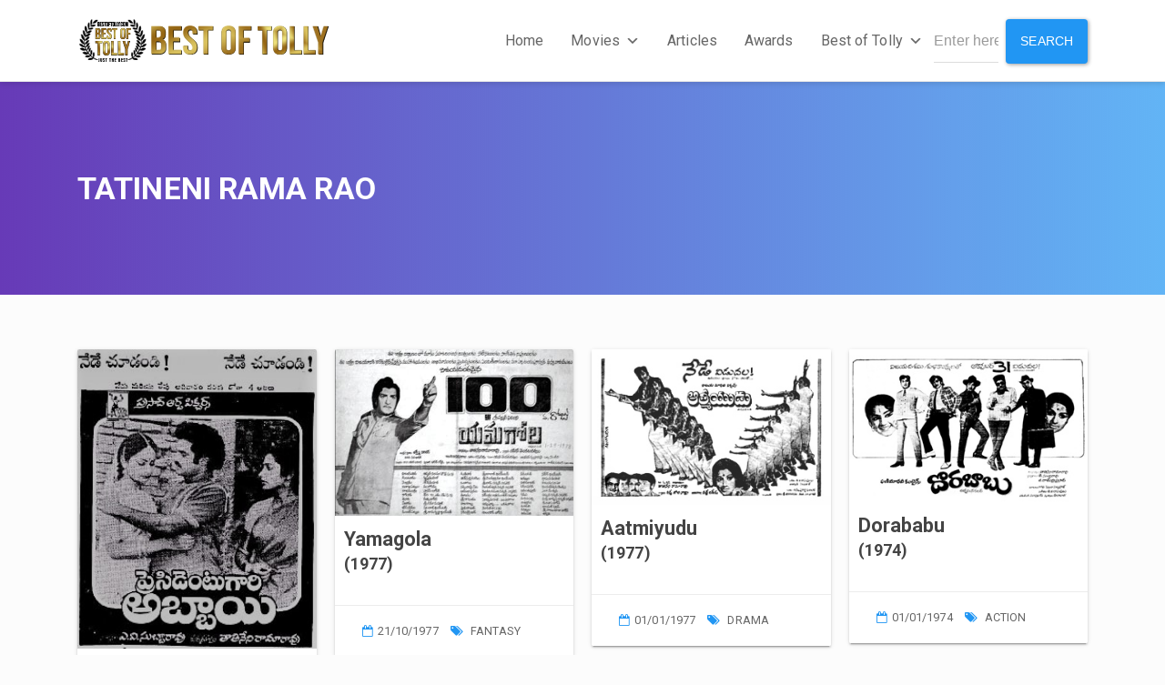

--- FILE ---
content_type: text/html; charset=utf-8
request_url: https://www.google.com/recaptcha/api2/aframe
body_size: 257
content:
<!DOCTYPE HTML><html><head><meta http-equiv="content-type" content="text/html; charset=UTF-8"></head><body><script nonce="i3fID2Bub4YIY1c2eC8q4w">/** Anti-fraud and anti-abuse applications only. See google.com/recaptcha */ try{var clients={'sodar':'https://pagead2.googlesyndication.com/pagead/sodar?'};window.addEventListener("message",function(a){try{if(a.source===window.parent){var b=JSON.parse(a.data);var c=clients[b['id']];if(c){var d=document.createElement('img');d.src=c+b['params']+'&rc='+(localStorage.getItem("rc::a")?sessionStorage.getItem("rc::b"):"");window.document.body.appendChild(d);sessionStorage.setItem("rc::e",parseInt(sessionStorage.getItem("rc::e")||0)+1);localStorage.setItem("rc::h",'1769470509320');}}}catch(b){}});window.parent.postMessage("_grecaptcha_ready", "*");}catch(b){}</script></body></html>

--- FILE ---
content_type: text/css
request_url: https://www.bestoftolly.com/wp-content/themes/sequex/css/bootstrap.css?ver=4.6.3
body_size: 25611
content:
/*!
 * Bootswatch v4.0.0-alpha.6
 * Homepage: https://bootswatch.com
 * Copyright 2012-2017 Thomas Park
 * Licensed under MIT
 * Based on Bootstrap
*/
/*!
 * Bootstrap v4.0.0-alpha.6 (https://getbootstrap.com)
 * Copyright 2011-2017 The Bootstrap Authors
 * Copyright 2011-2017 Twitter, Inc.
 * Licensed under MIT (https://github.com/twbs/bootstrap/blob/master/LICENSE)
 */
/*! normalize.css v5.0.0 | MIT License | github.com/necolas/normalize.css */

html {
  font-family: sans-serif;
  line-height: 1.15;
  -ms-text-size-adjust: 100%;
  -webkit-text-size-adjust: 100%;
}

body {
  margin: 0;
}

article,
aside,
footer,
header,
nav,
section {
  display: block;
}

h1 {
  font-size: 2em;
  margin: 0.67em 0;
}

figcaption,
figure,
main {
  display: block;
}

figure {
  margin: 1em 40px;
}

hr {
  -webkit-box-sizing: content-box;
          box-sizing: content-box;
  height: 0;
  overflow: visible;
}

pre {
  font-family: monospace, monospace;
  font-size: 1em;
}

a {
  background-color: transparent;
  -webkit-text-decoration-skip: objects;
}

a {
  color: #2196F3;
}

a:hover {
  color: #0a6ebd;
}

a:active,
a:hover {
  outline-width: 0;
}

abbr[title] {
  border-bottom: none;
  text-decoration: underline;
}

b,
strong {
  font-weight: inherit;
}

b,
strong {
  font-weight: bolder;
}

code,
kbd,
samp {
  font-family: monospace, monospace;
  font-size: 1em;
}

dfn {
  font-style: italic;
}

mark {
  background-color: #ff0;
  color: #000;
}

small {
  font-size: 80%;
}

sub,
sup {
  font-size: 75%;
  line-height: 0;
  position: relative;
  vertical-align: baseline;
}

sub {
  bottom: -0.25em;
}

sup {
  top: -0.5em;
}

audio,
video {
  display: inline-block;
}

audio:not([controls]) {
  display: none;
  height: 0;
}

img {
  border-style: none;
}

svg:not(:root) {
  overflow: hidden;
}

button,
input,
optgroup,
select,
textarea {
  font-family: sans-serif;
  font-size: 100%;
  line-height: 1.15;
  margin: 0;
}

button,
input {
  overflow: visible;
}

button,
select {
  text-transform: none;
}

button,
html [type="button"],
[type="reset"],
[type="submit"] {
  -webkit-appearance: button;
}

button::-moz-focus-inner,
[type="button"]::-moz-focus-inner,
[type="reset"]::-moz-focus-inner,
[type="submit"]::-moz-focus-inner {
  border-style: none;
  padding: 0;
}

button:-moz-focusring,
[type="button"]:-moz-focusring,
[type="reset"]:-moz-focusring,
[type="submit"]:-moz-focusring {
  outline: 1px dotted ButtonText;
}

fieldset {
  border: 1px solid #c0c0c0;
  margin: 0 2px;
  padding: 0.35em 0.625em 0.75em;
}

legend {
  -webkit-box-sizing: border-box;
          box-sizing: border-box;
  color: inherit;
  display: table;
  max-width: 100%;
  padding: 0;
  white-space: normal;
}

progress {
  display: inline-block;
  vertical-align: baseline;
}

textarea {
  overflow: auto;
}

[type="checkbox"],
[type="radio"] {
  -webkit-box-sizing: border-box;
          box-sizing: border-box;
  padding: 0;
}

[type="number"]::-webkit-inner-spin-button,
[type="number"]::-webkit-outer-spin-button {
  height: auto;
}

[type="search"] {
  -webkit-appearance: textfield;
  outline-offset: -2px;
}

[type="search"]::-webkit-search-cancel-button,
[type="search"]::-webkit-search-decoration {
  -webkit-appearance: none;
}

::-webkit-file-upload-button {
  -webkit-appearance: button;
  font: inherit;
}

details,
menu {
  display: block;
}

summary {
  display: list-item;
}

canvas {
  display: inline-block;
}

template {
  display: none;
}

[hidden] {
  display: none;
}

@media print {
  *,
  *::before,
  *::after,
  p::first-letter,
  div::first-letter,
  blockquote::first-letter,
  li::first-letter,
  p::first-line,
  div::first-line,
  blockquote::first-line,
  li::first-line {
    text-shadow: none !important;
    -webkit-box-shadow: none !important;
            box-shadow: none !important;
  }

  a,
  a:visited {
    text-decoration: underline;
  }

  abbr[title]::after {
    content: " (" attr(title) ")";
  }

  pre {
    white-space: pre-wrap !important;
  }

  pre,
  blockquote {
    border: 1px solid #999;
    page-break-inside: avoid;
  }

  thead {
    display: table-header-group;
  }

  tr,
  img {
    page-break-inside: avoid;
  }

  p,
  h2,
  h3 {
    orphans: 3;
    widows: 3;
  }

  h2,
  h3 {
    page-break-after: avoid;
  }

  .navbar {
    display: none;
  }

  .badge {
    border: 1px solid #000;
  }

  .table {
    border-collapse: collapse !important;
  }
  .table td,
  .table th {
    background-color: #fff !important;
  }

  .table-bordered th,
  .table-bordered td {
    border: 1px solid #ddd !important;
  }
}
html {
  -webkit-box-sizing: border-box;
          box-sizing: border-box;
}

*,
*::before,
*::after {
  -webkit-box-sizing: inherit;
          box-sizing: inherit;
}

@-ms-viewport {
  width: device-width;
}
html {
  -ms-overflow-style: scrollbar;
  -webkit-tap-highlight-color: transparent;
}

body {
  font-size: 0.8125rem;
  font-weight: normal;
  line-height: 1.5;
}

[tabindex="-1"]:focus {
  outline: none !important;
}

h1, h2, h3, h4, h5, h6 {
  margin-top: 0;
  margin-bottom: .5rem;
}

p {
  margin-top: 0;
  margin-bottom: 1rem;
}

abbr[title],
abbr[data-original-title] {
  cursor: help;
}

address {
  margin-bottom: 1rem;
  font-style: normal;
  line-height: inherit;
}

ol,
ul,
dl {
  margin-top: 0;
  margin-bottom: 1rem;
}

ol ol,
ul ul,
ol ul,
ul ol {
  margin-bottom: 0;
}

dt {
  font-weight: bold;
}

dd {
  margin-bottom: .5rem;
  margin-left: 0;
}

blockquote {
  margin: 0 0 1rem;
}

a {
  text-decoration: none;
}
a:hover {
  text-decoration: underline;
}

a:not([href]):not([tabindex]) {
  color: inherit;
  text-decoration: none;
}
a:not([href]):not([tabindex]):focus, a:not([href]):not([tabindex]):hover {
  color: inherit;
  text-decoration: none;
}
a:not([href]):not([tabindex]):focus {
  outline: 0;
}

pre {
  margin-top: 0;
  margin-bottom: 1rem;
  overflow: auto;
}

figure {
  margin: 0 0 1rem;
}

img {
  vertical-align: middle;
}

[role="button"] {
  cursor: pointer;
}

a,
area,
button,
[role="button"],
input,
label,
select,
summary,
textarea {
  -ms-touch-action: manipulation;
      touch-action: manipulation;
}

table {
  border-collapse: collapse;
  background-color: transparent;
}

caption {
  padding-top: 0.75rem;
  padding-bottom: 0.75rem;
  text-align: left;
  caption-side: bottom;
}

th {
  text-align: left;
}

label {
  display: inline-block;
  margin-bottom: .5rem;
}

button:focus {
  outline: 1px dotted;
  outline: 5px auto -webkit-focus-ring-color;
}

input,
button,
select,
textarea {
  line-height: inherit;
}

input[type="radio"]:disabled,
input[type="checkbox"]:disabled {
  cursor: not-allowed;
}

input[type="date"],
input[type="time"],
input[type="datetime-local"],
input[type="month"] {
  -webkit-appearance: listbox;
}

textarea {
  resize: vertical;
}

fieldset {
  min-width: 0;
  padding: 0;
  margin: 0;
  border: 0;
}

legend {
  display: block;
  width: 100%;
  padding: 0;
  margin-bottom: .5rem;
  font-size: 1.5rem;
  line-height: inherit;
}

input[type="search"] {
  -webkit-appearance: none;
}

output {
  display: inline-block;
}

[hidden] {
  display: none !important;
}

h1, h2, h3, h4, h5, h6,
.h1, .h2, .h3, .h4, .h5, .h6 {
  margin-bottom: 0.5rem;
  font-family: inherit;
  font-weight: 400;
  line-height: 1.1;
}

h1, .h1 {
  font-size: 2.5rem;
}

h2, .h2 {
  font-size: 2rem;
}

h3, .h3 {
  font-size: 1.75rem;
}

h4, .h4 {
  font-size: 1.5rem;
}

h5, .h5 {
  font-size: 1.25rem;
}

h6, .h6 {
  font-size: 1rem;
}

.lead {
  font-size: 1.25rem;
  font-weight: 300;
}

.display-1 {
  font-size: 6rem;
  font-weight: 300;
  line-height: 1.1;
}

.display-2 {
  font-size: 5.5rem;
  font-weight: 300;
  line-height: 1.1;
}

.display-3 {
  font-size: 4.5rem;
  font-weight: 300;
  line-height: 1.1;
}

.display-4 {
  font-size: 3.5rem;
  font-weight: 300;
  line-height: 1.1;
}

hr {
  margin-top: 1rem;
  margin-bottom: 1rem;
  border: 0;
  border-top: 1px solid rgba(0, 0, 0, 0.1);
}

small,
.small {
  font-size: 80%;
  font-weight: normal;
}

mark,
.mark {
  padding: 0.2em;
  background-color: #fcf8e3;
}

.list-unstyled {
  padding-left: 0;
  list-style: none;
}

.list-inline {
  padding-left: 0;
  list-style: none;
}

.list-inline-item {
  display: inline-block;
}
.list-inline-item:not(:last-child) {
  margin-right: 5px;
}

.initialism {
  font-size: 90%;
  text-transform: uppercase;
}

.blockquote {
  padding: 0.5rem 1rem;
  margin-bottom: 1rem;
  font-size: 1.015625rem;
  border-left: 0.25rem solid #eee;
}

.blockquote-footer {
  display: block;
  font-size: 80%;
}
.blockquote-footer::before {
  content: "\2014 \00A0";
}

.blockquote-reverse {
  padding-right: 1rem;
  padding-left: 0;
  text-align: right;
  border-right: 0.25rem solid #eee;
  border-left: 0;
}

.blockquote-reverse .blockquote-footer::before {
  content: "";
}
.blockquote-reverse .blockquote-footer::after {
  content: "\00A0 \2014";
}

.img-fluid {
  max-width: 100%;
  height: auto;
}

.img-thumbnail {
  padding: 0.25rem;
  border-radius: 0.25rem;
  -webkit-transition: all 0.2s ease-in-out;
  -o-transition: all 0.2s ease-in-out;
  transition: all 0.2s ease-in-out;
  max-width: 100%;
  height: auto;
}

.figure {
  display: inline-block;
}

.figure-img {
  margin-bottom: 0.5rem;
  line-height: 1;
}

.figure-caption {
  font-size: 90%;
}

code,
kbd,
pre,
samp {
  font-family: Menlo, Monaco, Consolas, "Liberation Mono", "Courier New", monospace;
}

code {
  padding: 0.2rem 0.4rem;
  font-size: 90%;
  color: #bd4147;
  border-radius: 0.25rem;
}
a > code {
  padding: 0;
  color: inherit;
  background-color: inherit;
}

kbd {
  padding: 0.2rem 0.4rem;
  font-size: 90%;
  color: #fff;
  background-color: #222;
  border-radius: 0.2rem;
}
kbd kbd {
  padding: 0;
  font-size: 100%;
  font-weight: bold;
}

pre {
  display: block;
  margin-top: 0;
  margin-bottom: 1rem;
  font-size: 90%;
}
pre code {
  padding: 0;
  font-size: inherit;
  color: inherit;
  background-color: transparent;
  border-radius: 0;
}

.pre-scrollable {
  max-height: 340px;
  overflow-y: scroll;
}

.container {
  position: relative;
  margin-left: auto;
  margin-right: auto;
  padding-right: 15px;
  padding-left: 15px;
}
@media (min-width: 576px) {
  .container {
    padding-right: 15px;
    padding-left: 15px;
  }
}
@media (min-width: 768px) {
  .container {
    padding-right: 15px;
    padding-left: 15px;
  }
}
@media (min-width: 992px) {
  .container {
    padding-right: 15px;
    padding-left: 15px;
  }
}
@media (min-width: 1200px) {
  .container {
    padding-right: 15px;
    padding-left: 15px;
  }
}
@media (min-width: 576px) {
  .container {
    width: 540px;
    max-width: 100%;
  }
}
@media (min-width: 768px) {
  .container {
    width: 720px;
    max-width: 100%;
  }
}
@media (min-width: 992px) {
  .container {
    width: 960px;
    max-width: 100%;
  }
}
@media (min-width: 1200px) {
  .container {
    width: 1140px;
    max-width: 100%;
  }
}
@media (min-width: 1400px) {
  .container {
    width: 1340px;
    max-width: 100%;
  }
}
@media (min-width: 1600px) {
  .container {
    width: 1540px;
    max-width: 100%;
  }
}

.container-fluid {
  position: relative;
  margin-left: auto;
  margin-right: auto;
  padding-right: 15px;
  padding-left: 15px;
}
@media (min-width: 576px) {
  .container-fluid {
    padding-right: 15px;
    padding-left: 15px;
  }
}
@media (min-width: 768px) {
  .container-fluid {
    padding-right: 15px;
    padding-left: 15px;
  }
}
@media (min-width: 992px) {
  .container-fluid {
    padding-right: 15px;
    padding-left: 15px;
  }
}
@media (min-width: 1200px) {
  .container-fluid {
    padding-right: 15px;
    padding-left: 15px;
  }
}

.row {
  display: -webkit-box;
  display: -webkit-flex;
  display: -ms-flexbox;
  display: flex;
  -webkit-flex-wrap: wrap;
      -ms-flex-wrap: wrap;
          flex-wrap: wrap;
  margin-right: -15px;
  margin-left: -15px;
}
@media (min-width: 576px) {
  .row {
    margin-right: -15px;
    margin-left: -15px;
  }
}
@media (min-width: 768px) {
  .row {
    margin-right: -15px;
    margin-left: -15px;
  }
}
@media (min-width: 992px) {
  .row {
    margin-right: -15px;
    margin-left: -15px;
  }
}
@media (min-width: 1200px) {
  .row {
    margin-right: -15px;
    margin-left: -15px;
  }
}

.no-gutters {
  margin-right: 0;
  margin-left: 0;
}
.no-gutters > .col,
.no-gutters > [class*="col-"] {
  padding-right: 0;
  padding-left: 0;
}

.col-1, .col-2, .col-3, .col-4, .col-5, .col-6, .col-7, .col-8, .col-9, .col-10, .col-11, .col-12, .col, .col-sm-1, .col-sm-2, .col-sm-3, .col-sm-4, .col-sm-5, .col-sm-6, .col-sm-7, .col-sm-8, .col-sm-9, .col-sm-10, .col-sm-11, .col-sm-12, .col-sm, .col-md-1, .col-md-2, .col-md-3, .col-md-4, .col-md-5, .col-md-6, .col-md-7, .col-md-8, .col-md-9, .col-md-10, .col-md-11, .col-md-12, .col-md, .col-lg-1, .col-lg-2, .col-lg-3, .col-lg-4, .col-lg-5, .col-lg-6, .col-lg-7, .col-lg-8, .col-lg-9, .col-lg-10, .col-lg-11, .col-lg-12, .col-lg, .col-xl-1, .col-xl-2, .col-xl-3, .col-xl-4, .col-xl-5, .col-xl-6, .col-xl-7, .col-xl-8, .col-xl-9, .col-xl-10, .col-xl-11, .col-xl-12, .col-xl {
  position: relative;
  width: 100%;
  min-height: 1px;
  padding-right: 15px;
  padding-left: 15px;
}
@media (min-width: 576px) {
  .col-1, .col-2, .col-3, .col-4, .col-5, .col-6, .col-7, .col-8, .col-9, .col-10, .col-11, .col-12, .col, .col-sm-1, .col-sm-2, .col-sm-3, .col-sm-4, .col-sm-5, .col-sm-6, .col-sm-7, .col-sm-8, .col-sm-9, .col-sm-10, .col-sm-11, .col-sm-12, .col-sm, .col-md-1, .col-md-2, .col-md-3, .col-md-4, .col-md-5, .col-md-6, .col-md-7, .col-md-8, .col-md-9, .col-md-10, .col-md-11, .col-md-12, .col-md, .col-lg-1, .col-lg-2, .col-lg-3, .col-lg-4, .col-lg-5, .col-lg-6, .col-lg-7, .col-lg-8, .col-lg-9, .col-lg-10, .col-lg-11, .col-lg-12, .col-lg, .col-xl-1, .col-xl-2, .col-xl-3, .col-xl-4, .col-xl-5, .col-xl-6, .col-xl-7, .col-xl-8, .col-xl-9, .col-xl-10, .col-xl-11, .col-xl-12, .col-xl {
    padding-right: 15px;
    padding-left: 15px;
  }
}
@media (min-width: 768px) {
  .col-1, .col-2, .col-3, .col-4, .col-5, .col-6, .col-7, .col-8, .col-9, .col-10, .col-11, .col-12, .col, .col-sm-1, .col-sm-2, .col-sm-3, .col-sm-4, .col-sm-5, .col-sm-6, .col-sm-7, .col-sm-8, .col-sm-9, .col-sm-10, .col-sm-11, .col-sm-12, .col-sm, .col-md-1, .col-md-2, .col-md-3, .col-md-4, .col-md-5, .col-md-6, .col-md-7, .col-md-8, .col-md-9, .col-md-10, .col-md-11, .col-md-12, .col-md, .col-lg-1, .col-lg-2, .col-lg-3, .col-lg-4, .col-lg-5, .col-lg-6, .col-lg-7, .col-lg-8, .col-lg-9, .col-lg-10, .col-lg-11, .col-lg-12, .col-lg, .col-xl-1, .col-xl-2, .col-xl-3, .col-xl-4, .col-xl-5, .col-xl-6, .col-xl-7, .col-xl-8, .col-xl-9, .col-xl-10, .col-xl-11, .col-xl-12, .col-xl {
    padding-right: 15px;
    padding-left: 15px;
  }
}
@media (min-width: 992px) {
  .col-1, .col-2, .col-3, .col-4, .col-5, .col-6, .col-7, .col-8, .col-9, .col-10, .col-11, .col-12, .col, .col-sm-1, .col-sm-2, .col-sm-3, .col-sm-4, .col-sm-5, .col-sm-6, .col-sm-7, .col-sm-8, .col-sm-9, .col-sm-10, .col-sm-11, .col-sm-12, .col-sm, .col-md-1, .col-md-2, .col-md-3, .col-md-4, .col-md-5, .col-md-6, .col-md-7, .col-md-8, .col-md-9, .col-md-10, .col-md-11, .col-md-12, .col-md, .col-lg-1, .col-lg-2, .col-lg-3, .col-lg-4, .col-lg-5, .col-lg-6, .col-lg-7, .col-lg-8, .col-lg-9, .col-lg-10, .col-lg-11, .col-lg-12, .col-lg, .col-xl-1, .col-xl-2, .col-xl-3, .col-xl-4, .col-xl-5, .col-xl-6, .col-xl-7, .col-xl-8, .col-xl-9, .col-xl-10, .col-xl-11, .col-xl-12, .col-xl {
    padding-right: 15px;
    padding-left: 15px;
  }
}
@media (min-width: 1200px) {
  .col-1, .col-2, .col-3, .col-4, .col-5, .col-6, .col-7, .col-8, .col-9, .col-10, .col-11, .col-12, .col, .col-sm-1, .col-sm-2, .col-sm-3, .col-sm-4, .col-sm-5, .col-sm-6, .col-sm-7, .col-sm-8, .col-sm-9, .col-sm-10, .col-sm-11, .col-sm-12, .col-sm, .col-md-1, .col-md-2, .col-md-3, .col-md-4, .col-md-5, .col-md-6, .col-md-7, .col-md-8, .col-md-9, .col-md-10, .col-md-11, .col-md-12, .col-md, .col-lg-1, .col-lg-2, .col-lg-3, .col-lg-4, .col-lg-5, .col-lg-6, .col-lg-7, .col-lg-8, .col-lg-9, .col-lg-10, .col-lg-11, .col-lg-12, .col-lg, .col-xl-1, .col-xl-2, .col-xl-3, .col-xl-4, .col-xl-5, .col-xl-6, .col-xl-7, .col-xl-8, .col-xl-9, .col-xl-10, .col-xl-11, .col-xl-12, .col-xl {
    padding-right: 15px;
    padding-left: 15px;
  }
}

.col {
  -webkit-flex-basis: 0;
      -ms-flex-preferred-size: 0;
          flex-basis: 0;
  -webkit-box-flex: 1;
  -webkit-flex-grow: 1;
      -ms-flex-positive: 1;
          flex-grow: 1;
  max-width: 100%;
}

.col-auto {
  -webkit-box-flex: 0;
  -webkit-flex: 0 0 auto;
      -ms-flex: 0 0 auto;
          flex: 0 0 auto;
  width: auto;
}

.col-1 {
  -webkit-box-flex: 0;
  -webkit-flex: 0 0 8.33333333%;
      -ms-flex: 0 0 8.33333333%;
          flex: 0 0 8.33333333%;
  max-width: 8.33333333%;
}

.col-2 {
  -webkit-box-flex: 0;
  -webkit-flex: 0 0 16.66666667%;
      -ms-flex: 0 0 16.66666667%;
          flex: 0 0 16.66666667%;
  max-width: 16.66666667%;
}

.col-3 {
  -webkit-box-flex: 0;
  -webkit-flex: 0 0 25%;
      -ms-flex: 0 0 25%;
          flex: 0 0 25%;
  max-width: 25%;
}

.col-4 {
  -webkit-box-flex: 0;
  -webkit-flex: 0 0 33.33333333%;
      -ms-flex: 0 0 33.33333333%;
          flex: 0 0 33.33333333%;
  max-width: 33.33333333%;
}

.col-5 {
  -webkit-box-flex: 0;
  -webkit-flex: 0 0 41.66666667%;
      -ms-flex: 0 0 41.66666667%;
          flex: 0 0 41.66666667%;
  max-width: 41.66666667%;
}

.col-6 {
  -webkit-box-flex: 0;
  -webkit-flex: 0 0 50%;
      -ms-flex: 0 0 50%;
          flex: 0 0 50%;
  max-width: 50%;
}

.col-7 {
  -webkit-box-flex: 0;
  -webkit-flex: 0 0 58.33333333%;
      -ms-flex: 0 0 58.33333333%;
          flex: 0 0 58.33333333%;
  max-width: 58.33333333%;
}

.col-8 {
  -webkit-box-flex: 0;
  -webkit-flex: 0 0 66.66666667%;
      -ms-flex: 0 0 66.66666667%;
          flex: 0 0 66.66666667%;
  max-width: 66.66666667%;
}

.col-9 {
  -webkit-box-flex: 0;
  -webkit-flex: 0 0 75%;
      -ms-flex: 0 0 75%;
          flex: 0 0 75%;
  max-width: 75%;
}

.col-10 {
  -webkit-box-flex: 0;
  -webkit-flex: 0 0 83.33333333%;
      -ms-flex: 0 0 83.33333333%;
          flex: 0 0 83.33333333%;
  max-width: 83.33333333%;
}

.col-11 {
  -webkit-box-flex: 0;
  -webkit-flex: 0 0 91.66666667%;
      -ms-flex: 0 0 91.66666667%;
          flex: 0 0 91.66666667%;
  max-width: 91.66666667%;
}

.col-12 {
  -webkit-box-flex: 0;
  -webkit-flex: 0 0 100%;
      -ms-flex: 0 0 100%;
          flex: 0 0 100%;
  max-width: 100%;
}

.pull-0 {
  right: auto;
}

.pull-1 {
  right: 8.33333333%;
}

.pull-2 {
  right: 16.66666667%;
}

.pull-3 {
  right: 25%;
}

.pull-4 {
  right: 33.33333333%;
}

.pull-5 {
  right: 41.66666667%;
}

.pull-6 {
  right: 50%;
}

.pull-7 {
  right: 58.33333333%;
}

.pull-8 {
  right: 66.66666667%;
}

.pull-9 {
  right: 75%;
}

.pull-10 {
  right: 83.33333333%;
}

.pull-11 {
  right: 91.66666667%;
}

.pull-12 {
  right: 100%;
}

.push-0 {
  left: auto;
}

.push-1 {
  left: 8.33333333%;
}

.push-2 {
  left: 16.66666667%;
}

.push-3 {
  left: 25%;
}

.push-4 {
  left: 33.33333333%;
}

.push-5 {
  left: 41.66666667%;
}

.push-6 {
  left: 50%;
}

.push-7 {
  left: 58.33333333%;
}

.push-8 {
  left: 66.66666667%;
}

.push-9 {
  left: 75%;
}

.push-10 {
  left: 83.33333333%;
}

.push-11 {
  left: 91.66666667%;
}

.push-12 {
  left: 100%;
}

.offset-1 {
  margin-left: 8.33333333%;
}

.offset-2 {
  margin-left: 16.66666667%;
}

.offset-3 {
  margin-left: 25%;
}

.offset-4 {
  margin-left: 33.33333333%;
}

.offset-5 {
  margin-left: 41.66666667%;
}

.offset-6 {
  margin-left: 50%;
}

.offset-7 {
  margin-left: 58.33333333%;
}

.offset-8 {
  margin-left: 66.66666667%;
}

.offset-9 {
  margin-left: 75%;
}

.offset-10 {
  margin-left: 83.33333333%;
}

.offset-11 {
  margin-left: 91.66666667%;
}

@media (min-width: 576px) {
  .col-sm {
    -webkit-flex-basis: 0;
        -ms-flex-preferred-size: 0;
            flex-basis: 0;
    -webkit-box-flex: 1;
    -webkit-flex-grow: 1;
        -ms-flex-positive: 1;
            flex-grow: 1;
    max-width: 100%;
  }

  .col-sm-auto {
    -webkit-box-flex: 0;
    -webkit-flex: 0 0 auto;
        -ms-flex: 0 0 auto;
            flex: 0 0 auto;
    width: auto;
  }

  .col-sm-1 {
    -webkit-box-flex: 0;
    -webkit-flex: 0 0 8.33333333%;
        -ms-flex: 0 0 8.33333333%;
            flex: 0 0 8.33333333%;
    max-width: 8.33333333%;
  }

  .col-sm-2 {
    -webkit-box-flex: 0;
    -webkit-flex: 0 0 16.66666667%;
        -ms-flex: 0 0 16.66666667%;
            flex: 0 0 16.66666667%;
    max-width: 16.66666667%;
  }

  .col-sm-3 {
    -webkit-box-flex: 0;
    -webkit-flex: 0 0 25%;
        -ms-flex: 0 0 25%;
            flex: 0 0 25%;
    max-width: 25%;
  }

  .col-sm-4 {
    -webkit-box-flex: 0;
    -webkit-flex: 0 0 33.33333333%;
        -ms-flex: 0 0 33.33333333%;
            flex: 0 0 33.33333333%;
    max-width: 33.33333333%;
  }

  .col-sm-5 {
    -webkit-box-flex: 0;
    -webkit-flex: 0 0 41.66666667%;
        -ms-flex: 0 0 41.66666667%;
            flex: 0 0 41.66666667%;
    max-width: 41.66666667%;
  }

  .col-sm-6 {
    -webkit-box-flex: 0;
    -webkit-flex: 0 0 50%;
        -ms-flex: 0 0 50%;
            flex: 0 0 50%;
    max-width: 50%;
  }

  .col-sm-7 {
    -webkit-box-flex: 0;
    -webkit-flex: 0 0 58.33333333%;
        -ms-flex: 0 0 58.33333333%;
            flex: 0 0 58.33333333%;
    max-width: 58.33333333%;
  }

  .col-sm-8 {
    -webkit-box-flex: 0;
    -webkit-flex: 0 0 66.66666667%;
        -ms-flex: 0 0 66.66666667%;
            flex: 0 0 66.66666667%;
    max-width: 66.66666667%;
  }

  .col-sm-9 {
    -webkit-box-flex: 0;
    -webkit-flex: 0 0 75%;
        -ms-flex: 0 0 75%;
            flex: 0 0 75%;
    max-width: 75%;
  }

  .col-sm-10 {
    -webkit-box-flex: 0;
    -webkit-flex: 0 0 83.33333333%;
        -ms-flex: 0 0 83.33333333%;
            flex: 0 0 83.33333333%;
    max-width: 83.33333333%;
  }

  .col-sm-11 {
    -webkit-box-flex: 0;
    -webkit-flex: 0 0 91.66666667%;
        -ms-flex: 0 0 91.66666667%;
            flex: 0 0 91.66666667%;
    max-width: 91.66666667%;
  }

  .col-sm-12 {
    -webkit-box-flex: 0;
    -webkit-flex: 0 0 100%;
        -ms-flex: 0 0 100%;
            flex: 0 0 100%;
    max-width: 100%;
  }

  .pull-sm-0 {
    right: auto;
  }

  .pull-sm-1 {
    right: 8.33333333%;
  }

  .pull-sm-2 {
    right: 16.66666667%;
  }

  .pull-sm-3 {
    right: 25%;
  }

  .pull-sm-4 {
    right: 33.33333333%;
  }

  .pull-sm-5 {
    right: 41.66666667%;
  }

  .pull-sm-6 {
    right: 50%;
  }

  .pull-sm-7 {
    right: 58.33333333%;
  }

  .pull-sm-8 {
    right: 66.66666667%;
  }

  .pull-sm-9 {
    right: 75%;
  }

  .pull-sm-10 {
    right: 83.33333333%;
  }

  .pull-sm-11 {
    right: 91.66666667%;
  }

  .pull-sm-12 {
    right: 100%;
  }

  .push-sm-0 {
    left: auto;
  }

  .push-sm-1 {
    left: 8.33333333%;
  }

  .push-sm-2 {
    left: 16.66666667%;
  }

  .push-sm-3 {
    left: 25%;
  }

  .push-sm-4 {
    left: 33.33333333%;
  }

  .push-sm-5 {
    left: 41.66666667%;
  }

  .push-sm-6 {
    left: 50%;
  }

  .push-sm-7 {
    left: 58.33333333%;
  }

  .push-sm-8 {
    left: 66.66666667%;
  }

  .push-sm-9 {
    left: 75%;
  }

  .push-sm-10 {
    left: 83.33333333%;
  }

  .push-sm-11 {
    left: 91.66666667%;
  }

  .push-sm-12 {
    left: 100%;
  }

  .offset-sm-0 {
    margin-left: 0%;
  }

  .offset-sm-1 {
    margin-left: 8.33333333%;
  }

  .offset-sm-2 {
    margin-left: 16.66666667%;
  }

  .offset-sm-3 {
    margin-left: 25%;
  }

  .offset-sm-4 {
    margin-left: 33.33333333%;
  }

  .offset-sm-5 {
    margin-left: 41.66666667%;
  }

  .offset-sm-6 {
    margin-left: 50%;
  }

  .offset-sm-7 {
    margin-left: 58.33333333%;
  }

  .offset-sm-8 {
    margin-left: 66.66666667%;
  }

  .offset-sm-9 {
    margin-left: 75%;
  }

  .offset-sm-10 {
    margin-left: 83.33333333%;
  }

  .offset-sm-11 {
    margin-left: 91.66666667%;
  }
}
@media (min-width: 768px) {
  .col-md {
    -webkit-flex-basis: 0;
        -ms-flex-preferred-size: 0;
            flex-basis: 0;
    -webkit-box-flex: 1;
    -webkit-flex-grow: 1;
        -ms-flex-positive: 1;
            flex-grow: 1;
    max-width: 100%;
  }

  .col-md-auto {
    -webkit-box-flex: 0;
    -webkit-flex: 0 0 auto;
        -ms-flex: 0 0 auto;
            flex: 0 0 auto;
    width: auto;
  }

  .col-md-1 {
    -webkit-box-flex: 0;
    -webkit-flex: 0 0 8.33333333%;
        -ms-flex: 0 0 8.33333333%;
            flex: 0 0 8.33333333%;
    max-width: 8.33333333%;
  }

  .col-md-2 {
    -webkit-box-flex: 0;
    -webkit-flex: 0 0 16.66666667%;
        -ms-flex: 0 0 16.66666667%;
            flex: 0 0 16.66666667%;
    max-width: 16.66666667%;
  }

  .col-md-3 {
    -webkit-box-flex: 0;
    -webkit-flex: 0 0 25%;
        -ms-flex: 0 0 25%;
            flex: 0 0 25%;
    max-width: 25%;
  }

  .col-md-4 {
    -webkit-box-flex: 0;
    -webkit-flex: 0 0 33.33333333%;
        -ms-flex: 0 0 33.33333333%;
            flex: 0 0 33.33333333%;
    max-width: 33.33333333%;
  }

  .col-md-5 {
    -webkit-box-flex: 0;
    -webkit-flex: 0 0 41.66666667%;
        -ms-flex: 0 0 41.66666667%;
            flex: 0 0 41.66666667%;
    max-width: 41.66666667%;
  }

  .col-md-6 {
    -webkit-box-flex: 0;
    -webkit-flex: 0 0 50%;
        -ms-flex: 0 0 50%;
            flex: 0 0 50%;
    max-width: 50%;
  }

  .col-md-7 {
    -webkit-box-flex: 0;
    -webkit-flex: 0 0 58.33333333%;
        -ms-flex: 0 0 58.33333333%;
            flex: 0 0 58.33333333%;
    max-width: 58.33333333%;
  }

  .col-md-8 {
    -webkit-box-flex: 0;
    -webkit-flex: 0 0 66.66666667%;
        -ms-flex: 0 0 66.66666667%;
            flex: 0 0 66.66666667%;
    max-width: 66.66666667%;
  }

  .col-md-9 {
    -webkit-box-flex: 0;
    -webkit-flex: 0 0 75%;
        -ms-flex: 0 0 75%;
            flex: 0 0 75%;
    max-width: 75%;
  }

  .col-md-10 {
    -webkit-box-flex: 0;
    -webkit-flex: 0 0 83.33333333%;
        -ms-flex: 0 0 83.33333333%;
            flex: 0 0 83.33333333%;
    max-width: 83.33333333%;
  }

  .col-md-11 {
    -webkit-box-flex: 0;
    -webkit-flex: 0 0 91.66666667%;
        -ms-flex: 0 0 91.66666667%;
            flex: 0 0 91.66666667%;
    max-width: 91.66666667%;
  }

  .col-md-12 {
    -webkit-box-flex: 0;
    -webkit-flex: 0 0 100%;
        -ms-flex: 0 0 100%;
            flex: 0 0 100%;
    max-width: 100%;
  }

  .pull-md-0 {
    right: auto;
  }

  .pull-md-1 {
    right: 8.33333333%;
  }

  .pull-md-2 {
    right: 16.66666667%;
  }

  .pull-md-3 {
    right: 25%;
  }

  .pull-md-4 {
    right: 33.33333333%;
  }

  .pull-md-5 {
    right: 41.66666667%;
  }

  .pull-md-6 {
    right: 50%;
  }

  .pull-md-7 {
    right: 58.33333333%;
  }

  .pull-md-8 {
    right: 66.66666667%;
  }

  .pull-md-9 {
    right: 75%;
  }

  .pull-md-10 {
    right: 83.33333333%;
  }

  .pull-md-11 {
    right: 91.66666667%;
  }

  .pull-md-12 {
    right: 100%;
  }

  .push-md-0 {
    left: auto;
  }

  .push-md-1 {
    left: 8.33333333%;
  }

  .push-md-2 {
    left: 16.66666667%;
  }

  .push-md-3 {
    left: 25%;
  }

  .push-md-4 {
    left: 33.33333333%;
  }

  .push-md-5 {
    left: 41.66666667%;
  }

  .push-md-6 {
    left: 50%;
  }

  .push-md-7 {
    left: 58.33333333%;
  }

  .push-md-8 {
    left: 66.66666667%;
  }

  .push-md-9 {
    left: 75%;
  }

  .push-md-10 {
    left: 83.33333333%;
  }

  .push-md-11 {
    left: 91.66666667%;
  }

  .push-md-12 {
    left: 100%;
  }

  .offset-md-0 {
    margin-left: 0%;
  }

  .offset-md-1 {
    margin-left: 8.33333333%;
  }

  .offset-md-2 {
    margin-left: 16.66666667%;
  }

  .offset-md-3 {
    margin-left: 25%;
  }

  .offset-md-4 {
    margin-left: 33.33333333%;
  }

  .offset-md-5 {
    margin-left: 41.66666667%;
  }

  .offset-md-6 {
    margin-left: 50%;
  }

  .offset-md-7 {
    margin-left: 58.33333333%;
  }

  .offset-md-8 {
    margin-left: 66.66666667%;
  }

  .offset-md-9 {
    margin-left: 75%;
  }

  .offset-md-10 {
    margin-left: 83.33333333%;
  }

  .offset-md-11 {
    margin-left: 91.66666667%;
  }
}
@media (min-width: 992px) {
  .col-lg {
    -webkit-flex-basis: 0;
        -ms-flex-preferred-size: 0;
            flex-basis: 0;
    -webkit-box-flex: 1;
    -webkit-flex-grow: 1;
        -ms-flex-positive: 1;
            flex-grow: 1;
    max-width: 100%;
  }

  .col-lg-auto {
    -webkit-box-flex: 0;
    -webkit-flex: 0 0 auto;
        -ms-flex: 0 0 auto;
            flex: 0 0 auto;
    width: auto;
  }

  .col-lg-1 {
    -webkit-box-flex: 0;
    -webkit-flex: 0 0 8.33333333%;
        -ms-flex: 0 0 8.33333333%;
            flex: 0 0 8.33333333%;
    max-width: 8.33333333%;
  }

  .col-lg-2 {
    -webkit-box-flex: 0;
    -webkit-flex: 0 0 16.66666667%;
        -ms-flex: 0 0 16.66666667%;
            flex: 0 0 16.66666667%;
    max-width: 16.66666667%;
  }

  .col-lg-3 {
    -webkit-box-flex: 0;
    -webkit-flex: 0 0 25%;
        -ms-flex: 0 0 25%;
            flex: 0 0 25%;
    max-width: 25%;
  }

  .col-lg-4 {
    -webkit-box-flex: 0;
    -webkit-flex: 0 0 33.33333333%;
        -ms-flex: 0 0 33.33333333%;
            flex: 0 0 33.33333333%;
    max-width: 33.33333333%;
  }

  .col-lg-5 {
    -webkit-box-flex: 0;
    -webkit-flex: 0 0 41.66666667%;
        -ms-flex: 0 0 41.66666667%;
            flex: 0 0 41.66666667%;
    max-width: 41.66666667%;
  }

  .col-lg-6 {
    -webkit-box-flex: 0;
    -webkit-flex: 0 0 50%;
        -ms-flex: 0 0 50%;
            flex: 0 0 50%;
    max-width: 50%;
  }

  .col-lg-7 {
    -webkit-box-flex: 0;
    -webkit-flex: 0 0 58.33333333%;
        -ms-flex: 0 0 58.33333333%;
            flex: 0 0 58.33333333%;
    max-width: 58.33333333%;
  }

  .col-lg-8 {
    -webkit-box-flex: 0;
    -webkit-flex: 0 0 66.66666667%;
        -ms-flex: 0 0 66.66666667%;
            flex: 0 0 66.66666667%;
    max-width: 66.66666667%;
  }

  .col-lg-9 {
    -webkit-box-flex: 0;
    -webkit-flex: 0 0 75%;
        -ms-flex: 0 0 75%;
            flex: 0 0 75%;
    max-width: 75%;
  }

  .col-lg-10 {
    -webkit-box-flex: 0;
    -webkit-flex: 0 0 83.33333333%;
        -ms-flex: 0 0 83.33333333%;
            flex: 0 0 83.33333333%;
    max-width: 83.33333333%;
  }

  .col-lg-11 {
    -webkit-box-flex: 0;
    -webkit-flex: 0 0 91.66666667%;
        -ms-flex: 0 0 91.66666667%;
            flex: 0 0 91.66666667%;
    max-width: 91.66666667%;
  }

  .col-lg-12 {
    -webkit-box-flex: 0;
    -webkit-flex: 0 0 100%;
        -ms-flex: 0 0 100%;
            flex: 0 0 100%;
    max-width: 100%;
  }

  .pull-lg-0 {
    right: auto;
  }

  .pull-lg-1 {
    right: 8.33333333%;
  }

  .pull-lg-2 {
    right: 16.66666667%;
  }

  .pull-lg-3 {
    right: 25%;
  }

  .pull-lg-4 {
    right: 33.33333333%;
  }

  .pull-lg-5 {
    right: 41.66666667%;
  }

  .pull-lg-6 {
    right: 50%;
  }

  .pull-lg-7 {
    right: 58.33333333%;
  }

  .pull-lg-8 {
    right: 66.66666667%;
  }

  .pull-lg-9 {
    right: 75%;
  }

  .pull-lg-10 {
    right: 83.33333333%;
  }

  .pull-lg-11 {
    right: 91.66666667%;
  }

  .pull-lg-12 {
    right: 100%;
  }

  .push-lg-0 {
    left: auto;
  }

  .push-lg-1 {
    left: 8.33333333%;
  }

  .push-lg-2 {
    left: 16.66666667%;
  }

  .push-lg-3 {
    left: 25%;
  }

  .push-lg-4 {
    left: 33.33333333%;
  }

  .push-lg-5 {
    left: 41.66666667%;
  }

  .push-lg-6 {
    left: 50%;
  }

  .push-lg-7 {
    left: 58.33333333%;
  }

  .push-lg-8 {
    left: 66.66666667%;
  }

  .push-lg-9 {
    left: 75%;
  }

  .push-lg-10 {
    left: 83.33333333%;
  }

  .push-lg-11 {
    left: 91.66666667%;
  }

  .push-lg-12 {
    left: 100%;
  }

  .offset-lg-0 {
    margin-left: 0%;
  }

  .offset-lg-1 {
    margin-left: 8.33333333%;
  }

  .offset-lg-2 {
    margin-left: 16.66666667%;
  }

  .offset-lg-3 {
    margin-left: 25%;
  }

  .offset-lg-4 {
    margin-left: 33.33333333%;
  }

  .offset-lg-5 {
    margin-left: 41.66666667%;
  }

  .offset-lg-6 {
    margin-left: 50%;
  }

  .offset-lg-7 {
    margin-left: 58.33333333%;
  }

  .offset-lg-8 {
    margin-left: 66.66666667%;
  }

  .offset-lg-9 {
    margin-left: 75%;
  }

  .offset-lg-10 {
    margin-left: 83.33333333%;
  }

  .offset-lg-11 {
    margin-left: 91.66666667%;
  }
}
@media (min-width: 1200px) {
  .col-xl {
    -webkit-flex-basis: 0;
        -ms-flex-preferred-size: 0;
            flex-basis: 0;
    -webkit-box-flex: 1;
    -webkit-flex-grow: 1;
        -ms-flex-positive: 1;
            flex-grow: 1;
    max-width: 100%;
  }

  .col-xl-auto {
    -webkit-box-flex: 0;
    -webkit-flex: 0 0 auto;
        -ms-flex: 0 0 auto;
            flex: 0 0 auto;
    width: auto;
  }

  .col-xl-1 {
    -webkit-box-flex: 0;
    -webkit-flex: 0 0 8.33333333%;
        -ms-flex: 0 0 8.33333333%;
            flex: 0 0 8.33333333%;
    max-width: 8.33333333%;
  }

  .col-xl-2 {
    -webkit-box-flex: 0;
    -webkit-flex: 0 0 16.66666667%;
        -ms-flex: 0 0 16.66666667%;
            flex: 0 0 16.66666667%;
    max-width: 16.66666667%;
  }

  .col-xl-3 {
    -webkit-box-flex: 0;
    -webkit-flex: 0 0 25%;
        -ms-flex: 0 0 25%;
            flex: 0 0 25%;
    max-width: 25%;
  }

  .col-xl-4 {
    -webkit-box-flex: 0;
    -webkit-flex: 0 0 33.33333333%;
        -ms-flex: 0 0 33.33333333%;
            flex: 0 0 33.33333333%;
    max-width: 33.33333333%;
  }

  .col-xl-5 {
    -webkit-box-flex: 0;
    -webkit-flex: 0 0 41.66666667%;
        -ms-flex: 0 0 41.66666667%;
            flex: 0 0 41.66666667%;
    max-width: 41.66666667%;
  }

  .col-xl-6 {
    -webkit-box-flex: 0;
    -webkit-flex: 0 0 50%;
        -ms-flex: 0 0 50%;
            flex: 0 0 50%;
    max-width: 50%;
  }

  .col-xl-7 {
    -webkit-box-flex: 0;
    -webkit-flex: 0 0 58.33333333%;
        -ms-flex: 0 0 58.33333333%;
            flex: 0 0 58.33333333%;
    max-width: 58.33333333%;
  }

  .col-xl-8 {
    -webkit-box-flex: 0;
    -webkit-flex: 0 0 66.66666667%;
        -ms-flex: 0 0 66.66666667%;
            flex: 0 0 66.66666667%;
    max-width: 66.66666667%;
  }

  .col-xl-9 {
    -webkit-box-flex: 0;
    -webkit-flex: 0 0 75%;
        -ms-flex: 0 0 75%;
            flex: 0 0 75%;
    max-width: 75%;
  }

  .col-xl-10 {
    -webkit-box-flex: 0;
    -webkit-flex: 0 0 83.33333333%;
        -ms-flex: 0 0 83.33333333%;
            flex: 0 0 83.33333333%;
    max-width: 83.33333333%;
  }

  .col-xl-11 {
    -webkit-box-flex: 0;
    -webkit-flex: 0 0 91.66666667%;
        -ms-flex: 0 0 91.66666667%;
            flex: 0 0 91.66666667%;
    max-width: 91.66666667%;
  }

  .col-xl-12 {
    -webkit-box-flex: 0;
    -webkit-flex: 0 0 100%;
        -ms-flex: 0 0 100%;
            flex: 0 0 100%;
    max-width: 100%;
  }

  .pull-xl-0 {
    right: auto;
  }

  .pull-xl-1 {
    right: 8.33333333%;
  }

  .pull-xl-2 {
    right: 16.66666667%;
  }

  .pull-xl-3 {
    right: 25%;
  }

  .pull-xl-4 {
    right: 33.33333333%;
  }

  .pull-xl-5 {
    right: 41.66666667%;
  }

  .pull-xl-6 {
    right: 50%;
  }

  .pull-xl-7 {
    right: 58.33333333%;
  }

  .pull-xl-8 {
    right: 66.66666667%;
  }

  .pull-xl-9 {
    right: 75%;
  }

  .pull-xl-10 {
    right: 83.33333333%;
  }

  .pull-xl-11 {
    right: 91.66666667%;
  }

  .pull-xl-12 {
    right: 100%;
  }

  .push-xl-0 {
    left: auto;
  }

  .push-xl-1 {
    left: 8.33333333%;
  }

  .push-xl-2 {
    left: 16.66666667%;
  }

  .push-xl-3 {
    left: 25%;
  }

  .push-xl-4 {
    left: 33.33333333%;
  }

  .push-xl-5 {
    left: 41.66666667%;
  }

  .push-xl-6 {
    left: 50%;
  }

  .push-xl-7 {
    left: 58.33333333%;
  }

  .push-xl-8 {
    left: 66.66666667%;
  }

  .push-xl-9 {
    left: 75%;
  }

  .push-xl-10 {
    left: 83.33333333%;
  }

  .push-xl-11 {
    left: 91.66666667%;
  }

  .push-xl-12 {
    left: 100%;
  }

  .offset-xl-0 {
    margin-left: 0%;
  }

  .offset-xl-1 {
    margin-left: 8.33333333%;
  }

  .offset-xl-2 {
    margin-left: 16.66666667%;
  }

  .offset-xl-3 {
    margin-left: 25%;
  }

  .offset-xl-4 {
    margin-left: 33.33333333%;
  }

  .offset-xl-5 {
    margin-left: 41.66666667%;
  }

  .offset-xl-6 {
    margin-left: 50%;
  }

  .offset-xl-7 {
    margin-left: 58.33333333%;
  }

  .offset-xl-8 {
    margin-left: 66.66666667%;
  }

  .offset-xl-9 {
    margin-left: 75%;
  }

  .offset-xl-10 {
    margin-left: 83.33333333%;
  }

  .offset-xl-11 {
    margin-left: 91.66666667%;
  }
}
.table {
  width: 100%;
  max-width: 100%;
  margin-bottom: 1rem;
}
.table th,
.table td {
  padding: 0.75rem;
  vertical-align: top;
}
.table thead th {
  vertical-align: bottom;
}

.table-sm th,
.table-sm td {
  padding: 0.3rem;
}

.table-bordered thead th,
.table-bordered thead td {
  border-bottom-width: 2px;
}

.table-striped tbody tr:nth-of-type(odd) {
  background-color: rgba(0, 0, 0, 0.05);
}

.table-hover tbody tr:hover {
  background-color: rgba(0, 0, 0, 0.075);
}

.table-active,
.table-active > th,
.table-active > td {
  background-color: rgba(0, 0, 0, 0.075);
}

.table-hover .table-active:hover {
  background-color: rgba(0, 0, 0, 0.075);
}
.table-hover .table-active:hover > td,
.table-hover .table-active:hover > th {
  background-color: rgba(0, 0, 0, 0.075);
}

.table-success,
.table-success > th,
.table-success > td {
  background-color: #dff0d8;
}

.table-hover .table-success:hover {
  background-color: #d0e9c6;
}
.table-hover .table-success:hover > td,
.table-hover .table-success:hover > th {
  background-color: #d0e9c6;
}

.table-info,
.table-info > th,
.table-info > td {
  background-color: #d9edf7;
}

.table-hover .table-info:hover {
  background-color: #c4e3f3;
}
.table-hover .table-info:hover > td,
.table-hover .table-info:hover > th {
  background-color: #c4e3f3;
}

.table-warning,
.table-warning > th,
.table-warning > td {
  background-color: #fcf8e3;
}

.table-hover .table-warning:hover {
  background-color: #faf2cc;
}
.table-hover .table-warning:hover > td,
.table-hover .table-warning:hover > th {
  background-color: #faf2cc;
}

.table-danger,
.table-danger > th,
.table-danger > td {
  background-color: #f2dede;
}

.table-hover .table-danger:hover {
  background-color: #ebcccc;
}
.table-hover .table-danger:hover > td,
.table-hover .table-danger:hover > th {
  background-color: #ebcccc;
}

.thead-inverse th {
  color: #fff;
  background-color: #222;
}

.thead-default th {
  color: #212121;
  background-color: #bbb;
}

.table-inverse {
  color: #fff;
  background-color: #222;
}
.table-inverse th,
.table-inverse td,
.table-inverse thead th {
  border-color: #fff;
}
.table-inverse.table-bordered {
  border: 0;
}

.table-responsive {
  display: block;
  width: 100%;
  overflow-x: auto;
  -ms-overflow-style: -ms-autohiding-scrollbar;
}
.table-responsive.table-bordered {
  border: 0;
}

.form-control {
  display: block;
  width: 100%;
  padding: 0.5rem 0.75rem;
  font-size: 0.8125rem;
  line-height: 2.5;
  color: #666;
  background-color: transparent;
  background-image: none;
  -webkit-background-clip: padding-box;
          background-clip: padding-box;
  border: 1px solid transparent;
  border-radius: 0.25rem;
  -webkit-transition: border-color ease-in-out 0.15s, -webkit-box-shadow ease-in-out 0.15s;
  transition: border-color ease-in-out 0.15s, -webkit-box-shadow ease-in-out 0.15s;
  -o-transition: border-color ease-in-out 0.15s, box-shadow ease-in-out 0.15s;
  transition: border-color ease-in-out 0.15s, box-shadow ease-in-out 0.15s;
  transition: border-color ease-in-out 0.15s, box-shadow ease-in-out 0.15s, -webkit-box-shadow ease-in-out 0.15s;
}
.form-control::-ms-expand {
  background-color: transparent;
  border: 0;
}
.form-control:focus {
  background-color: transparent;
  outline: none;
}
.form-control::-webkit-input-placeholder {
  opacity: 1;
}
.form-control::-moz-placeholder {
  opacity: 1;
}
.form-control:-ms-input-placeholder {
  opacity: 1;
}
.form-control::placeholder {
  opacity: 1;
}
.form-control:disabled, .form-control[readonly] {
  background-color: transparent;
  opacity: 1;
}
.form-control:disabled {
  cursor: not-allowed;
}

select.form-control:not([size]):not([multiple]) {
  height: calc(3.03125rem + 2px);
}
select.form-control:focus::-ms-value {
  background-color: transparent;
}

.form-control-file,
.form-control-range {
  display: block;
}

.col-form-label {
  padding-top: calc(0.5rem - 1px * 2);
  padding-bottom: calc(0.5rem - 1px * 2);
  margin-bottom: 0;
}

.col-form-label-lg {
  padding-top: calc(0.75rem - 1px * 2);
  padding-bottom: calc(0.75rem - 1px * 2);
  font-size: 1.25rem;
}

.col-form-label-sm {
  padding-top: calc(0.25rem - 1px * 2);
  padding-bottom: calc(0.25rem - 1px * 2);
  font-size: 0.875rem;
}

.col-form-legend {
  padding-top: 0.5rem;
  padding-bottom: 0.5rem;
  margin-bottom: 0;
  font-size: 0.8125rem;
}

.form-control-static {
  padding-top: 0.5rem;
  padding-bottom: 0.5rem;
  margin-bottom: 0;
  line-height: 2.5;
  border: solid transparent;
  border-width: 1px 0;
}
.form-control-static.form-control-sm, .input-group-sm > .form-control-static.form-control,
.input-group-sm > .form-control-static.input-group-addon,
.input-group-sm > .input-group-btn > .form-control-static.btn, .form-control-static.form-control-lg, .input-group-lg > .form-control-static.form-control,
.input-group-lg > .form-control-static.input-group-addon,
.input-group-lg > .input-group-btn > .form-control-static.btn {
  padding-right: 0;
  padding-left: 0;
}

.form-control-sm, .input-group-sm > .form-control,
.input-group-sm > .input-group-addon,
.input-group-sm > .input-group-btn > .btn {
  padding: 0.25rem 0.5rem;
  font-size: 0.875rem;
  border-radius: 0.2rem;
}

select.form-control-sm:not([size]):not([multiple]), .input-group-sm > select.form-control:not([size]):not([multiple]),
.input-group-sm > select.input-group-addon:not([size]):not([multiple]),
.input-group-sm > .input-group-btn > select.btn:not([size]):not([multiple]) {
  height: 1.8125rem;
}

.form-control-lg, .input-group-lg > .form-control,
.input-group-lg > .input-group-addon,
.input-group-lg > .input-group-btn > .btn {
  padding: 0.75rem 1.5rem;
  font-size: 1.25rem;
  border-radius: 0.3rem;
}

select.form-control-lg:not([size]):not([multiple]), .input-group-lg > select.form-control:not([size]):not([multiple]),
.input-group-lg > select.input-group-addon:not([size]):not([multiple]),
.input-group-lg > .input-group-btn > select.btn:not([size]):not([multiple]) {
  height: 3.16666667rem;
}

.form-group {
  margin-bottom: 1rem;
}

.form-text {
  display: block;
  margin-top: 0.25rem;
}

.form-check {
  position: relative;
  display: block;
  margin-bottom: 0.5rem;
}
.form-check.disabled .form-check-label {
  color: #666;
  cursor: not-allowed;
}

.form-check-label {
  padding-left: 1.25rem;
  margin-bottom: 0;
  cursor: pointer;
}

.form-check-input {
  position: absolute;
  margin-top: 0.25rem;
  margin-left: -1.25rem;
}
.form-check-input:only-child {
  position: static;
}

.form-check-inline {
  display: inline-block;
}
.form-check-inline .form-check-label {
  vertical-align: middle;
}
.form-check-inline + .form-check-inline {
  margin-left: 0.75rem;
}

.form-control-feedback {
  margin-top: 0.25rem;
}

.form-control-success,
.form-control-warning,
.form-control-danger {
  padding-right: 2.25rem;
  background-repeat: no-repeat;
  background-position: center right 0.7578125rem;
  -webkit-background-size: 1.515625rem 1.515625rem;
          background-size: 1.515625rem 1.515625rem;
}

.has-success .form-control-feedback,
.has-success .form-control-label,
.has-success .col-form-label,
.has-success .form-check-label,
.has-success .custom-control {
  color: #4CAF50;
}
.has-success .form-control {
  border-color: #4CAF50;
}
.has-success .input-group-addon {
  color: #4CAF50;
  border-color: #4CAF50;
}
.has-success .form-control-success {
  background-image: url("data:image/svg+xml;charset=utf8,%3Csvg xmlns='http://www.w3.org/2000/svg' viewBox='0 0 8 8'%3E%3Cpath fill='%234CAF50' d='M2.3 6.73L.6 4.53c-.4-1.04.46-1.4 1.1-.8l1.1 1.4 3.4-3.8c.6-.63 1.6-.27 1.2.7l-4 4.6c-.43.5-.8.4-1.1.1z'/%3E%3C/svg%3E");
}

.has-warning .form-control-feedback,
.has-warning .form-control-label,
.has-warning .col-form-label,
.has-warning .form-check-label,
.has-warning .custom-control {
  color: #ff9800;
}
.has-warning .form-control {
  border-color: #ff9800;
}
.has-warning .input-group-addon {
  color: #ff9800;
  border-color: #ff9800;
}
.has-warning .form-control-warning {
  background-image: url("data:image/svg+xml;charset=utf8,%3Csvg xmlns='http://www.w3.org/2000/svg' viewBox='0 0 8 8'%3E%3Cpath fill='%23ff9800' d='M4.4 5.324h-.8v-2.46h.8zm0 1.42h-.8V5.89h.8zM3.76.63L.04 7.075c-.115.2.016.425.26.426h7.397c.242 0 .372-.226.258-.426C6.726 4.924 5.47 2.79 4.253.63c-.113-.174-.39-.174-.494 0z'/%3E%3C/svg%3E");
}

.has-danger .form-control-feedback,
.has-danger .form-control-label,
.has-danger .col-form-label,
.has-danger .form-check-label,
.has-danger .custom-control {
  color: #e51c23;
}
.has-danger .form-control {
  border-color: #e51c23;
}
.has-danger .input-group-addon {
  color: #e51c23;
  border-color: #e51c23;
}
.has-danger .form-control-danger {
  background-image: url("data:image/svg+xml;charset=utf8,%3Csvg xmlns='http://www.w3.org/2000/svg' fill='%23e51c23' viewBox='-2 -2 7 7'%3E%3Cpath stroke='%23d9534f' d='M0 0l3 3m0-3L0 3'/%3E%3Ccircle r='.5'/%3E%3Ccircle cx='3' r='.5'/%3E%3Ccircle cy='3' r='.5'/%3E%3Ccircle cx='3' cy='3' r='.5'/%3E%3C/svg%3E");
}

.form-inline {
  display: -webkit-box;
  display: -webkit-flex;
  display: -ms-flexbox;
  display: flex;
  -webkit-flex-flow: row wrap;
      -ms-flex-flow: row wrap;
          flex-flow: row wrap;
  -webkit-box-align: center;
  -webkit-align-items: center;
      -ms-flex-align: center;
          align-items: center;
}
.form-inline .form-check {
  width: 100%;
}
@media (min-width: 576px) {
  .form-inline label {
    display: -webkit-box;
    display: -webkit-flex;
    display: -ms-flexbox;
    display: flex;
    -webkit-box-align: center;
    -webkit-align-items: center;
        -ms-flex-align: center;
            align-items: center;
    -webkit-box-pack: center;
    -webkit-justify-content: center;
        -ms-flex-pack: center;
            justify-content: center;
    margin-bottom: 0;
  }
  .form-inline .form-group {
    display: -webkit-box;
    display: -webkit-flex;
    display: -ms-flexbox;
    display: flex;
    -webkit-box-flex: 0;
    -webkit-flex: 0 0 auto;
        -ms-flex: 0 0 auto;
            flex: 0 0 auto;
    -webkit-flex-flow: row wrap;
        -ms-flex-flow: row wrap;
            flex-flow: row wrap;
    -webkit-box-align: center;
    -webkit-align-items: center;
        -ms-flex-align: center;
            align-items: center;
    margin-bottom: 0;
  }
  .form-inline .form-control {
    display: inline-block;
    width: auto;
    vertical-align: middle;
  }
  .form-inline .form-control-static {
    display: inline-block;
  }
  .form-inline .input-group {
    width: auto;
  }
  .form-inline .form-control-label {
    margin-bottom: 0;
    vertical-align: middle;
  }
  .form-inline .form-check {
    display: -webkit-box;
    display: -webkit-flex;
    display: -ms-flexbox;
    display: flex;
    -webkit-box-align: center;
    -webkit-align-items: center;
        -ms-flex-align: center;
            align-items: center;
    -webkit-box-pack: center;
    -webkit-justify-content: center;
        -ms-flex-pack: center;
            justify-content: center;
    width: auto;
    margin-top: 0;
    margin-bottom: 0;
  }
  .form-inline .form-check-label {
    padding-left: 0;
  }
  .form-inline .form-check-input {
    position: relative;
    margin-top: 0;
    margin-right: 0.25rem;
    margin-left: 0;
  }
  .form-inline .custom-control {
    display: -webkit-box;
    display: -webkit-flex;
    display: -ms-flexbox;
    display: flex;
    -webkit-box-align: center;
    -webkit-align-items: center;
        -ms-flex-align: center;
            align-items: center;
    -webkit-box-pack: center;
    -webkit-justify-content: center;
        -ms-flex-pack: center;
            justify-content: center;
    padding-left: 0;
  }
  .form-inline .custom-control-indicator {
    position: static;
    display: inline-block;
    margin-right: 0.25rem;
    vertical-align: text-bottom;
  }
  .form-inline .has-feedback .form-control-feedback {
    top: 0;
  }
}

.btn {
  display: inline-block;
  font-weight: normal;
  line-height: 1.25;
  text-align: center;
  white-space: nowrap;
  vertical-align: middle;
  -webkit-user-select: none;
     -moz-user-select: none;
      -ms-user-select: none;
          user-select: none;
  border: 1px solid transparent;
  padding: 1rem 1rem;
  border-radius: 0.25rem;
  -webkit-transition: all 0.2s ease-in-out;
  -o-transition: all 0.2s ease-in-out;
  transition: all 0.2s ease-in-out;
   font-size: 0.9rem;
}
.btn:focus, .btn:hover {
  text-decoration: none;
}
.btn:focus, .btn.focus {
  outline: 0;
  -webkit-box-shadow: 0 0 0 2px rgba(33, 150, 243, 0.25);
          box-shadow: 0 0 0 2px rgba(33, 150, 243, 0.25);
}
.btn.disabled, .btn:disabled {
  cursor: not-allowed;
  opacity: .65;
}
.btn:active, .btn.active {
  background-image: none;
}

a.btn.disabled,
fieldset[disabled] a.btn {
  pointer-events: none;
}

.btn-primary {
  color: #fff;
  background-color: #2196F3;
  border-color: #2196F3;
}
.btn-primary:hover {
  color: #fff;
  background-color: #0c7cd5;
  border-color: #0b76cc;
}
.btn-primary:focus, .btn-primary.focus {
  -webkit-box-shadow: 0 0 0 2px rgba(33, 150, 243, 0.5);
          box-shadow: 0 0 0 2px rgba(33, 150, 243, 0.5);
}
.btn-primary.disabled, .btn-primary:disabled {
  background-color: #2196F3;
  border-color: #2196F3;
}
.btn-primary:active, .btn-primary.active, .show > .btn-primary.dropdown-toggle {
  color: #fff;
  background-color: #0c7cd5;
  background-image: none;
  border-color: #0b76cc;
}

.btn-secondary {
  color: #222;
  background-color: #fff;
  border-color: #ccc;
}
.btn-secondary:hover {
  color: #222;
  background-color: #e6e6e6;
  border-color: #adadad;
}
.btn-secondary:focus, .btn-secondary.focus {
  -webkit-box-shadow: 0 0 0 2px rgba(204, 204, 204, 0.5);
          box-shadow: 0 0 0 2px rgba(204, 204, 204, 0.5);
}
.btn-secondary.disabled, .btn-secondary:disabled {
  background-color: #fff;
  border-color: #ccc;
}
.btn-secondary:active, .btn-secondary.active, .show > .btn-secondary.dropdown-toggle {
  color: #222;
  background-color: #e6e6e6;
  background-image: none;
  border-color: #adadad;
}

.btn-info {
  color: #fff;
  background-color: #9C27B0;
  border-color: #9C27B0;
}
.btn-info:hover {
  color: #fff;
  background-color: #771e86;
  border-color: #701c7e;
}
.btn-info:focus, .btn-info.focus {
  -webkit-box-shadow: 0 0 0 2px rgba(156, 39, 176, 0.5);
          box-shadow: 0 0 0 2px rgba(156, 39, 176, 0.5);
}
.btn-info.disabled, .btn-info:disabled {
  background-color: #9C27B0;
  border-color: #9C27B0;
}
.btn-info:active, .btn-info.active, .show > .btn-info.dropdown-toggle {
  color: #fff;
  background-color: #771e86;
  background-image: none;
  border-color: #701c7e;
}

.btn-success {
  color: #fff;
  background-color: #4CAF50;
  border-color: #4CAF50;
}
.btn-success:hover {
  color: #fff;
  background-color: #3d8b40;
  border-color: #39843c;
}
.btn-success:focus, .btn-success.focus {
  -webkit-box-shadow: 0 0 0 2px rgba(76, 175, 80, 0.5);
          box-shadow: 0 0 0 2px rgba(76, 175, 80, 0.5);
}
.btn-success.disabled, .btn-success:disabled {
  background-color: #4CAF50;
  border-color: #4CAF50;
}
.btn-success:active, .btn-success.active, .show > .btn-success.dropdown-toggle {
  color: #fff;
  background-color: #3d8b40;
  background-image: none;
  border-color: #39843c;
}

.btn-warning {
  color: #fff;
  background-color: #ff9800;
  border-color: #ff9800;
}
.btn-warning:hover {
  color: #fff;
  background-color: #cc7a00;
  border-color: #c27400;
}
.btn-warning:focus, .btn-warning.focus {
  -webkit-box-shadow: 0 0 0 2px rgba(255, 152, 0, 0.5);
          box-shadow: 0 0 0 2px rgba(255, 152, 0, 0.5);
}
.btn-warning.disabled, .btn-warning:disabled {
  background-color: #ff9800;
  border-color: #ff9800;
}
.btn-warning:active, .btn-warning.active, .show > .btn-warning.dropdown-toggle {
  color: #fff;
  background-color: #cc7a00;
  background-image: none;
  border-color: #c27400;
}

.btn-danger {
  color: #fff;
  background-color: #e51c23;
  border-color: #e51c23;
}
.btn-danger:hover {
  color: #fff;
  background-color: #b9151b;
  border-color: #b0141a;
}
.btn-danger:focus, .btn-danger.focus {
  -webkit-box-shadow: 0 0 0 2px rgba(229, 28, 35, 0.5);
          box-shadow: 0 0 0 2px rgba(229, 28, 35, 0.5);
}
.btn-danger.disabled, .btn-danger:disabled {
  background-color: #e51c23;
  border-color: #e51c23;
}
.btn-danger:active, .btn-danger.active, .show > .btn-danger.dropdown-toggle {
  color: #fff;
  background-color: #b9151b;
  background-image: none;
  border-color: #b0141a;
}

.btn-outline-primary {
  color: #2196F3;
  background-image: none;
  background-color: transparent;
  border-color: #2196F3;
}
.btn-outline-primary:hover {
  color: #fff;
  background-color: #2196F3;
  border-color: #2196F3;
}
.btn-outline-primary:focus, .btn-outline-primary.focus {
  -webkit-box-shadow: 0 0 0 2px rgba(33, 150, 243, 0.5);
          box-shadow: 0 0 0 2px rgba(33, 150, 243, 0.5);
}
.btn-outline-primary.disabled, .btn-outline-primary:disabled {
  color: #2196F3;
  background-color: transparent;
}
.btn-outline-primary:active, .btn-outline-primary.active, .show > .btn-outline-primary.dropdown-toggle {
  color: #fff;
  background-color: #2196F3;
  border-color: #2196F3;
}

.btn-outline-secondary {
  color: #ccc;
  background-image: none;
  background-color: transparent;
  border-color: #ccc;
}
.btn-outline-secondary:hover {
  color: #fff;
  background-color: #ccc;
  border-color: #ccc;
}
.btn-outline-secondary:focus, .btn-outline-secondary.focus {
  -webkit-box-shadow: 0 0 0 2px rgba(204, 204, 204, 0.5);
          box-shadow: 0 0 0 2px rgba(204, 204, 204, 0.5);
}
.btn-outline-secondary.disabled, .btn-outline-secondary:disabled {
  color: #ccc;
  background-color: transparent;
}
.btn-outline-secondary:active, .btn-outline-secondary.active, .show > .btn-outline-secondary.dropdown-toggle {
  color: #fff;
  background-color: #ccc;
  border-color: #ccc;
}

.btn-outline-info {
  color: #9C27B0;
  background-image: none;
  background-color: transparent;
  border-color: #9C27B0;
}
.btn-outline-info:hover {
  color: #fff;
  background-color: #9C27B0;
  border-color: #9C27B0;
}
.btn-outline-info:focus, .btn-outline-info.focus {
  -webkit-box-shadow: 0 0 0 2px rgba(156, 39, 176, 0.5);
          box-shadow: 0 0 0 2px rgba(156, 39, 176, 0.5);
}
.btn-outline-info.disabled, .btn-outline-info:disabled {
  color: #9C27B0;
  background-color: transparent;
}
.btn-outline-info:active, .btn-outline-info.active, .show > .btn-outline-info.dropdown-toggle {
  color: #fff;
  background-color: #9C27B0;
  border-color: #9C27B0;
}

.btn-outline-success {
  color: #4CAF50;
  background-image: none;
  background-color: transparent;
  border-color: #4CAF50;
}
.btn-outline-success:hover {
  color: #fff;
  background-color: #4CAF50;
  border-color: #4CAF50;
}
.btn-outline-success:focus, .btn-outline-success.focus {
  -webkit-box-shadow: 0 0 0 2px rgba(76, 175, 80, 0.5);
          box-shadow: 0 0 0 2px rgba(76, 175, 80, 0.5);
}
.btn-outline-success.disabled, .btn-outline-success:disabled {
  color: #4CAF50;
  background-color: transparent;
}
.btn-outline-success:active, .btn-outline-success.active, .show > .btn-outline-success.dropdown-toggle {
  color: #fff;
  background-color: #4CAF50;
  border-color: #4CAF50;
}

.btn-outline-warning {
  color: #ff9800;
  background-image: none;
  background-color: transparent;
  border-color: #ff9800;
}
.btn-outline-warning:hover {
  color: #fff;
  background-color: #ff9800;
  border-color: #ff9800;
}
.btn-outline-warning:focus, .btn-outline-warning.focus {
  -webkit-box-shadow: 0 0 0 2px rgba(255, 152, 0, 0.5);
          box-shadow: 0 0 0 2px rgba(255, 152, 0, 0.5);
}
.btn-outline-warning.disabled, .btn-outline-warning:disabled {
  color: #ff9800;
  background-color: transparent;
}
.btn-outline-warning:active, .btn-outline-warning.active, .show > .btn-outline-warning.dropdown-toggle {
  color: #fff;
  background-color: #ff9800;
  border-color: #ff9800;
}

.btn-outline-danger {
  color: #e51c23;
  background-image: none;
  background-color: transparent;
  border-color: #e51c23;
}
.btn-outline-danger:hover {
  color: #fff;
  background-color: #e51c23;
  border-color: #e51c23;
}
.btn-outline-danger:focus, .btn-outline-danger.focus {
  -webkit-box-shadow: 0 0 0 2px rgba(229, 28, 35, 0.5);
          box-shadow: 0 0 0 2px rgba(229, 28, 35, 0.5);
}
.btn-outline-danger.disabled, .btn-outline-danger:disabled {
  color: #e51c23;
  background-color: transparent;
}
.btn-outline-danger:active, .btn-outline-danger.active, .show > .btn-outline-danger.dropdown-toggle {
  color: #fff;
  background-color: #e51c23;
  border-color: #e51c23;
}

.btn-link {
  font-weight: normal;
  color: #2196F3;
  border-radius: 0;
}
.btn-link, .btn-link:active, .btn-link.active, .btn-link:disabled {
  background-color: transparent;
}
.btn-link, .btn-link:focus, .btn-link:active {
  border-color: transparent;
}
.btn-link:hover {
  border-color: transparent;
}
.btn-link:focus, .btn-link:hover {
  color: #0a6ebd;
  text-decoration: underline;
  background-color: transparent;
}

.btn-link:disabled:focus, .btn-link:disabled:hover {
  text-decoration: none;
}

.btn-lg, .btn-group-lg > .btn {
  padding: 0.75rem 1.5rem;
  font-size: 1.25rem;
  border-radius: 0.3rem;
}

.btn-sm, .btn-group-sm > .btn {
  padding: 0.25rem 0.5rem;
  font-size: 0.875rem;
  border-radius: 0.2rem;
}

.btn-block {
  display: block;
  width: 100%;
}

.btn-block + .btn-block {
  margin-top: 0.5rem;
}

input[type="submit"].btn-block,
input[type="reset"].btn-block,
input[type="button"].btn-block {
  width: 100%;
}

.fade {
  opacity: 0;
  -webkit-transition: opacity 0.15s linear;
  -o-transition: opacity 0.15s linear;
  transition: opacity 0.15s linear;
}
.fade.show {
  opacity: 1;
}

.collapse {
  display: none;
}
.collapse.show {
  display: block;
}

tr.collapse.show {
  display: table-row;
}

tbody.collapse.show {
  display: table-row-group;
}

.collapsing {
  position: relative;
  height: 0;
  overflow: hidden;
  -webkit-transition: height 0.35s ease;
  -o-transition: height 0.35s ease;
  transition: height 0.35s ease;
}

.dropup,
.dropdown {
  position: relative;
}

.dropdown-toggle::after {
  display: inline-block;
  margin-left: 0.3em;
  font-family: 'FontAwesome';
    content: "\f107";
    speak: none;
    text-indent: 0em;
    -webkit-font-smoothing: antialiased;
    -moz-osx-font-smoothing: grayscale;
}
.dropdown-toggle:focus {
  outline: 0;
}

.dropup .dropdown-toggle::after {
  border-top: 0;
  border-bottom: 0.3em solid;
}

.dropdown-menu {
  position: absolute;
  top: 100%;
  left: 0;
  z-index: 1000;
  display: none;
  float: left;
  min-width: 15rem;
  padding: 1.2rem 0;
  margin: 0.125rem 0 0;
  font-size: 0.8125rem;
  text-align: left;
  list-style: none;
  -webkit-background-clip: padding-box;
          background-clip: padding-box;
  border: 1px solid rgba(0, 0, 0, 0.15);
  border-radius: 0.25rem;
}

.dropdown-divider {
  height: 1px;
  margin: 0.5rem 0;
  overflow: hidden;
}

.dropdown-item {
  display: block;
  width: 100%;
  padding: 5px 1.5rem;
  clear: both;
  font-weight: normal;
  color: inherit;
  text-align: inherit;
  white-space: nowrap;
  background: none;
  border: 0;
}
.dropdown-item:focus, .dropdown-item:hover {
  text-decoration: none;
}
.dropdown-item.active, .dropdown-item:active {
  text-decoration: none;
}
.dropdown-item.disabled, .dropdown-item:disabled {
  cursor: not-allowed;
  background-color: transparent;
}

.show > .dropdown-menu {
  display: block;
}
.show > a {
  outline: 0;
}

.dropdown-menu-right {
  right: 0;
  left: auto;
}

.dropdown-menu-left {
  right: auto;
  left: 0;
}

.dropdown-header {
  display: block;
  padding: 0.5rem 1.5rem;
  margin-bottom: 0;
  font-size: 0.875rem;
  white-space: nowrap;
}

.dropdown-backdrop {
  position: fixed;
  top: 0;
  right: 0;
  bottom: 0;
  left: 0;
  z-index: 990;
}

.dropup .dropdown-menu {
  top: auto;
  bottom: 100%;
  margin-bottom: 0.125rem;
}

.btn-group,
.btn-group-vertical {
  position: relative;
  display: -webkit-inline-box;
  display: -webkit-inline-flex;
  display: -ms-inline-flexbox;
  display: inline-flex;
  vertical-align: middle;
}
.btn-group > .btn,
.btn-group-vertical > .btn {
  position: relative;
  -webkit-box-flex: 0;
  -webkit-flex: 0 1 auto;
      -ms-flex: 0 1 auto;
          flex: 0 1 auto;
}
.btn-group > .btn:hover,
.btn-group-vertical > .btn:hover {
  z-index: 2;
}
.btn-group > .btn:focus, .btn-group > .btn:active, .btn-group > .btn.active,
.btn-group-vertical > .btn:focus,
.btn-group-vertical > .btn:active,
.btn-group-vertical > .btn.active {
  z-index: 2;
}
.btn-group .btn + .btn,
.btn-group .btn + .btn-group,
.btn-group .btn-group + .btn,
.btn-group .btn-group + .btn-group,
.btn-group-vertical .btn + .btn,
.btn-group-vertical .btn + .btn-group,
.btn-group-vertical .btn-group + .btn,
.btn-group-vertical .btn-group + .btn-group {
  margin-left: -1px;
}

.btn-toolbar {
  display: -webkit-box;
  display: -webkit-flex;
  display: -ms-flexbox;
  display: flex;
  -webkit-box-pack: start;
  -webkit-justify-content: flex-start;
      -ms-flex-pack: start;
          justify-content: flex-start;
}
.btn-toolbar .input-group {
  width: auto;
}

.btn-group > .btn:not(:first-child):not(:last-child):not(.dropdown-toggle) {
  border-radius: 0;
}

.btn-group > .btn:first-child {
  margin-left: 0;
}
.btn-group > .btn:first-child:not(:last-child):not(.dropdown-toggle) {
  border-bottom-right-radius: 0;
  border-top-right-radius: 0;
}

.btn-group > .btn:last-child:not(:first-child),
.btn-group > .dropdown-toggle:not(:first-child) {
  border-bottom-left-radius: 0;
  border-top-left-radius: 0;
}

.btn-group > .btn-group {
  float: left;
}

.btn-group > .btn-group:not(:first-child):not(:last-child) > .btn {
  border-radius: 0;
}

.btn-group > .btn-group:first-child:not(:last-child) > .btn:last-child,
.btn-group > .btn-group:first-child:not(:last-child) > .dropdown-toggle {
  border-bottom-right-radius: 0;
  border-top-right-radius: 0;
}

.btn-group > .btn-group:last-child:not(:first-child) > .btn:first-child {
  border-bottom-left-radius: 0;
  border-top-left-radius: 0;
}

.btn-group .dropdown-toggle:active,
.btn-group.open .dropdown-toggle {
  outline: 0;
}

.btn + .dropdown-toggle-split {
  padding-right: 0.75rem;
  padding-left: 0.75rem;
}
.btn + .dropdown-toggle-split::after {
  margin-left: 0;
}

.btn-sm + .dropdown-toggle-split, .btn-group-sm > .btn + .dropdown-toggle-split {
  padding-right: 0.375rem;
  padding-left: 0.375rem;
}

.btn-lg + .dropdown-toggle-split, .btn-group-lg > .btn + .dropdown-toggle-split {
  padding-right: 1.125rem;
  padding-left: 1.125rem;
}

.btn-group-vertical {
  display: -webkit-inline-box;
  display: -webkit-inline-flex;
  display: -ms-inline-flexbox;
  display: inline-flex;
  -webkit-box-orient: vertical;
  -webkit-box-direction: normal;
  -webkit-flex-direction: column;
      -ms-flex-direction: column;
          flex-direction: column;
  -webkit-box-align: start;
  -webkit-align-items: flex-start;
      -ms-flex-align: start;
          align-items: flex-start;
  -webkit-box-pack: center;
  -webkit-justify-content: center;
      -ms-flex-pack: center;
          justify-content: center;
}
.btn-group-vertical .btn,
.btn-group-vertical .btn-group {
  width: 100%;
}
.btn-group-vertical > .btn + .btn,
.btn-group-vertical > .btn + .btn-group,
.btn-group-vertical > .btn-group + .btn,
.btn-group-vertical > .btn-group + .btn-group {
  margin-top: -1px;
  margin-left: 0;
}

.btn-group-vertical > .btn:not(:first-child):not(:last-child) {
  border-radius: 0;
}
.btn-group-vertical > .btn:first-child:not(:last-child) {
  border-bottom-right-radius: 0;
  border-bottom-left-radius: 0;
}
.btn-group-vertical > .btn:last-child:not(:first-child) {
  border-top-right-radius: 0;
  border-top-left-radius: 0;
}

.btn-group-vertical > .btn-group:not(:first-child):not(:last-child) > .btn {
  border-radius: 0;
}

.btn-group-vertical > .btn-group:first-child:not(:last-child) > .btn:last-child,
.btn-group-vertical > .btn-group:first-child:not(:last-child) > .dropdown-toggle {
  border-bottom-right-radius: 0;
  border-bottom-left-radius: 0;
}

.btn-group-vertical > .btn-group:last-child:not(:first-child) > .btn:first-child {
  border-top-right-radius: 0;
  border-top-left-radius: 0;
}

[data-toggle="buttons"] > .btn input[type="radio"],
[data-toggle="buttons"] > .btn input[type="checkbox"],
[data-toggle="buttons"] > .btn-group > .btn input[type="radio"],
[data-toggle="buttons"] > .btn-group > .btn input[type="checkbox"] {
  position: absolute;
  clip: rect(0, 0, 0, 0);
  pointer-events: none;
}

.input-group {
  position: relative;
  display: -webkit-box;
  display: -webkit-flex;
  display: -ms-flexbox;
  display: flex;
  width: 100%;
}
.input-group .form-control {
  position: relative;
  z-index: 2;
  -webkit-box-flex: 1;
  -webkit-flex: 1 1 auto;
      -ms-flex: 1 1 auto;
          flex: 1 1 auto;
  width: 1%;
  margin-bottom: 0;
}
.input-group .form-control:focus, .input-group .form-control:active, .input-group .form-control:hover {
  z-index: 3;
}

.input-group-addon,
.input-group-btn,
.input-group .form-control {
  display: -webkit-box;
  display: -webkit-flex;
  display: -ms-flexbox;
  display: flex;
  -webkit-box-orient: vertical;
  -webkit-box-direction: normal;
  -webkit-flex-direction: column;
      -ms-flex-direction: column;
          flex-direction: column;
  -webkit-box-pack: center;
  -webkit-justify-content: center;
      -ms-flex-pack: center;
          justify-content: center;
}
.input-group-addon:not(:first-child):not(:last-child),
.input-group-btn:not(:first-child):not(:last-child),
.input-group .form-control:not(:first-child):not(:last-child) {
  border-radius: 0;
}

.input-group-addon,
.input-group-btn {
  white-space: nowrap;
  vertical-align: middle;
}

.input-group-addon {
  padding: 0.5rem 0.75rem;
  margin-bottom: 0;
  font-size: 0.8125rem;
  font-weight: normal;
  line-height: 2.5;
  text-align: center;
  background-color: transparent;
  border: 1px solid transparent;
  border-radius: 0.25rem;
}
.input-group-addon.form-control-sm,
.input-group-sm > .input-group-addon,
.input-group-sm > .input-group-btn > .input-group-addon.btn {
  padding: 0.25rem 0.5rem;
  font-size: 0.875rem;
  border-radius: 0.2rem;
}
.input-group-addon.form-control-lg,
.input-group-lg > .input-group-addon,
.input-group-lg > .input-group-btn > .input-group-addon.btn {
  padding: 0.75rem 1.5rem;
  font-size: 1.25rem;
  border-radius: 0.3rem;
}
.input-group-addon input[type="radio"],
.input-group-addon input[type="checkbox"] {
  margin-top: 0;
}

.input-group .form-control:not(:last-child),
.input-group-addon:not(:last-child),
.input-group-btn:not(:last-child) > .btn,
.input-group-btn:not(:last-child) > .btn-group > .btn,
.input-group-btn:not(:last-child) > .dropdown-toggle,
.input-group-btn:not(:first-child) > .btn:not(:last-child):not(.dropdown-toggle),
.input-group-btn:not(:first-child) > .btn-group:not(:last-child) > .btn {
  border-bottom-right-radius: 0;
  border-top-right-radius: 0;
}

.input-group-addon:not(:last-child) {
  border-right: 0;
}

.input-group .form-control:not(:first-child),
.input-group-addon:not(:first-child),
.input-group-btn:not(:first-child) > .btn,
.input-group-btn:not(:first-child) > .btn-group > .btn,
.input-group-btn:not(:first-child) > .dropdown-toggle,
.input-group-btn:not(:last-child) > .btn:not(:first-child),
.input-group-btn:not(:last-child) > .btn-group:not(:first-child) > .btn {
  border-bottom-left-radius: 0;
  border-top-left-radius: 0;
}

.form-control + .input-group-addon:not(:first-child) {
  border-left: 0;
}

.input-group-btn {
  position: relative;
  font-size: 0;
  white-space: nowrap;
}
.input-group-btn > .btn {
  position: relative;
  -webkit-box-flex: 1;
  -webkit-flex: 1 1 0%;
      -ms-flex: 1 1 0%;
          flex: 1 1 0%;
}
.input-group-btn > .btn + .btn {
  margin-left: -1px;
}
.input-group-btn > .btn:focus, .input-group-btn > .btn:active, .input-group-btn > .btn:hover {
  z-index: 3;
}
.input-group-btn:not(:last-child) > .btn,
.input-group-btn:not(:last-child) > .btn-group {
  margin-right: -1px;
}
.input-group-btn:not(:first-child) > .btn,
.input-group-btn:not(:first-child) > .btn-group {
  z-index: 2;
  margin-left: -1px;
}
.input-group-btn:not(:first-child) > .btn:focus, .input-group-btn:not(:first-child) > .btn:active, .input-group-btn:not(:first-child) > .btn:hover,
.input-group-btn:not(:first-child) > .btn-group:focus,
.input-group-btn:not(:first-child) > .btn-group:active,
.input-group-btn:not(:first-child) > .btn-group:hover {
  z-index: 3;
}

.custom-control {
  position: relative;
  display: -webkit-inline-box;
  display: -webkit-inline-flex;
  display: -ms-inline-flexbox;
  display: inline-flex;
  min-height: 1.5rem;
  padding-left: 1.5rem;
  margin-right: 1rem;
  cursor: pointer;
}

.custom-control-input {
  position: absolute;
  z-index: -1;
  opacity: 0;
}
.custom-control-input:checked ~ .custom-control-indicator {
  color: #fff;
  background-color: #2196F3;
}
.custom-control-input:focus ~ .custom-control-indicator {
  -webkit-box-shadow: 0 0 0 1px #fff, 0 0 0 3px #2196F3;
          box-shadow: 0 0 0 1px #fff, 0 0 0 3px #2196F3;
}
.custom-control-input:active ~ .custom-control-indicator {
  color: #fff;
  background-color: #cae6fc;
}
.custom-control-input:disabled ~ .custom-control-indicator {
  cursor: not-allowed;
  background-color: #bbb;
}
.custom-control-input:disabled ~ .custom-control-description {
  color: #666;
  cursor: not-allowed;
}

.custom-control-indicator {
  position: absolute;
  top: 0.25rem;
  left: 0;
  display: block;
  width: 1rem;
  height: 1rem;
  pointer-events: none;
  -webkit-user-select: none;
     -moz-user-select: none;
      -ms-user-select: none;
          user-select: none;
  background-color: #ddd;
  background-repeat: no-repeat;
  background-position: center center;
  -webkit-background-size: 50% 50%;
          background-size: 50% 50%;
}

.custom-checkbox .custom-control-indicator {
  border-radius: 0.25rem;
}
.custom-checkbox .custom-control-input:checked ~ .custom-control-indicator {
  background-image: url("data:image/svg+xml;charset=utf8,%3Csvg xmlns='http://www.w3.org/2000/svg' viewBox='0 0 8 8'%3E%3Cpath fill='%23fff' d='M6.564.75l-3.59 3.612-1.538-1.55L0 4.26 2.974 7.25 8 2.193z'/%3E%3C/svg%3E");
}
.custom-checkbox .custom-control-input:indeterminate ~ .custom-control-indicator {
  background-color: #2196F3;
  background-image: url("data:image/svg+xml;charset=utf8,%3Csvg xmlns='http://www.w3.org/2000/svg' viewBox='0 0 4 4'%3E%3Cpath stroke='%23fff' d='M0 2h4'/%3E%3C/svg%3E");
}

.custom-radio .custom-control-indicator {
  border-radius: 50%;
}
.custom-radio .custom-control-input:checked ~ .custom-control-indicator {
  background-image: url("data:image/svg+xml;charset=utf8,%3Csvg xmlns='http://www.w3.org/2000/svg' viewBox='-4 -4 8 8'%3E%3Ccircle r='3' fill='%23fff'/%3E%3C/svg%3E");
}

.custom-controls-stacked {
  display: -webkit-box;
  display: -webkit-flex;
  display: -ms-flexbox;
  display: flex;
  -webkit-box-orient: vertical;
  -webkit-box-direction: normal;
  -webkit-flex-direction: column;
      -ms-flex-direction: column;
          flex-direction: column;
}
.custom-controls-stacked .custom-control {
  margin-bottom: 0.25rem;
}
.custom-controls-stacked .custom-control + .custom-control {
  margin-left: 0;
}

.custom-select {
  display: inline-block;
  max-width: 100%;
  height: calc(3.03125rem + 2px);
  padding: 0.375rem 1.75rem 0.375rem 0.75rem;
  line-height: 2.5;
  color: #666;
  vertical-align: middle;
  background: #fff url("data:image/svg+xml;charset=utf8,%3Csvg xmlns='http://www.w3.org/2000/svg' viewBox='0 0 4 5'%3E%3Cpath fill='%23333' d='M2 0L0 2h4zm0 5L0 3h4z'/%3E%3C/svg%3E") no-repeat right 0.75rem center;
  -webkit-background-size: 8px 10px;
          background-size: 8px 10px;
  border: 1px solid transparent;
  border-radius: 0.25rem;
  -moz-appearance: none;
  -webkit-appearance: none;
}
.custom-select:focus {
  border-color: #9acffa;
  outline: none;
}
.custom-select:focus::-ms-value {
  background-color: transparent;
}
.custom-select:disabled {
  color: #666;
  cursor: not-allowed;
  background-color: #bbb;
}
.custom-select::-ms-expand {
  opacity: 0;
}

.custom-select-sm {
  padding-top: 0.375rem;
  padding-bottom: 0.375rem;
  font-size: 75%;
}

.custom-file {
  position: relative;
  display: inline-block;
  max-width: 100%;
  height: 2.5rem;
  margin-bottom: 0;
  cursor: pointer;
}

.custom-file-input {
  min-width: 14rem;
  max-width: 100%;
  height: 2.5rem;
  margin: 0;
  filter: alpha(opacity=0);
  opacity: 0;
}

.custom-file-control {
  position: absolute;
  top: 0;
  right: 0;
  left: 0;
  z-index: 5;
  height: 2.5rem;
  padding: 0.5rem 1rem;
  line-height: 1.5;
  pointer-events: none;
  -webkit-user-select: none;
     -moz-user-select: none;
      -ms-user-select: none;
          user-select: none;
  border: 1px solid transparent;
  border-radius: 0.25rem;
}
.custom-file-control:lang(en)::after {
  content: "Choose file...";
}
.custom-file-control::before {
  position: absolute;
  top: -1px;
  right: -1px;
  bottom: -1px;
  z-index: 6;
  display: block;
  height: 2.5rem;
  padding: 0.5rem 1rem;
  line-height: 1.5;
  border: 1px solid transparent;
  border-radius: 0 0.25rem 0.25rem 0;
}
.custom-file-control:lang(en)::before {
  content: "Browse";
}

.nav {
  display: -webkit-box;
  display: -webkit-flex;
  display: -ms-flexbox;
  display: flex;
  padding-left: 0;
  margin-bottom: 0;
  list-style: none;
}

.nav-link {
  display: block;
  padding: 0.5em 1em;
}
.nav-link:focus, .nav-link:hover {
  text-decoration: none;
}
.nav-link.disabled {
  cursor: not-allowed;
}

.nav-tabs {
  border-bottom: 1px solid transparent;
}
.nav-tabs .nav-item {
  margin-bottom: -1px;
}
.nav-tabs .nav-link {
  border: 1px solid transparent;
  border-top-right-radius: 0.25rem;
  border-top-left-radius: 0.25rem;
}

.nav-tabs .nav-link.disabled {
  background-color: transparent;
  border-color: transparent;
}

.nav-tabs .dropdown-menu {
  margin-top: -1px;
  border-top-right-radius: 0;
  border-top-left-radius: 0;
}

.nav-pills .nav-link {
  border-radius: 0.25rem;
    color:inherit;
    padding: 0px;
}
.nav-pills .nav-link.active,
.nav-pills .nav-item.show .nav-link {
  cursor: default;
}

.nav-fill .nav-item {
  -webkit-box-flex: 1;
  -webkit-flex: 1 1 auto;
      -ms-flex: 1 1 auto;
          flex: 1 1 auto;
  text-align: center;
}

.nav-justified .nav-item {
  -webkit-box-flex: 1;
  -webkit-flex: 1 1 100%;
      -ms-flex: 1 1 100%;
          flex: 1 1 100%;
  text-align: center;
}

.tab-content > .tab-pane {
  display: none;
}
.tab-content > .active {
  display: block;
}

.navbar {
  position: relative;
  display: -webkit-box;
  display: -webkit-flex;
  display: -ms-flexbox;
  display: flex;
  -webkit-box-orient: vertical;
  -webkit-box-direction: normal;
  -webkit-flex-direction: column;
      -ms-flex-direction: column;
          flex-direction: column;
  padding: 1.25rem 1rem;
}

.navbar-brand {
  display: inline-block;
  padding:0px;
  margin-right: 1rem;
  font-size: 1.25rem;
  line-height: inherit;
  white-space: nowrap;
}
.navbar-brand:focus, .navbar-brand:hover {
  text-decoration: none;
}

.navbar-nav {
  display: -webkit-box;
  display: -webkit-flex;
  display: -ms-flexbox;
  display: flex;
  -webkit-box-orient: vertical;
  -webkit-box-direction: normal;
  -webkit-flex-direction: column;
      -ms-flex-direction: column;
          flex-direction: column;
  padding-left: 0;
  margin-bottom: 0;
  list-style: none;
}
.navbar-nav .nav-link {
  padding-right: 0;
  padding-left: 0;
}

.navbar-text {
  display: inline-block;
  padding-top: .425rem;
  padding-bottom: .425rem;
}

.navbar-toggler {
  -webkit-align-self: flex-start;
      -ms-flex-item-align: start;
          align-self: flex-start;
  padding: 0.5rem 0.75rem;
  font-size: 1.25rem;
  line-height: 1;
  background: transparent;
  border: 1px solid transparent;
  border-radius: 0.25rem;
    cursor: pointer;
}
.navbar-toggler:focus, .navbar-toggler:hover {
  text-decoration: none;
}

.navbar-toggler-icon {
  display: inline-block;
  width: 1.5em;
  height: 1.75em;
  vertical-align: middle;
  content: "";
  background: no-repeat center center;
  -webkit-background-size: 100% 100%;
          background-size: 100% 100%;
}

.navbar-toggler-left {
  position: absolute;
  left: 1.25rem;
}

.navbar-toggler-right {
  position: absolute;
  right: 1.25rem;
}

@media (max-width: 575px) {
  .navbar-toggleable .navbar-nav .dropdown-menu {
    position: static;
    float: none;
  }
  .navbar-toggleable > .container {
    padding-right: 0;
    padding-left: 0;
  }
    .navbar-toggler-left {
  left: 0px;
}
    .navbar-toggleable-md > .container {
    padding-right: 0;
    padding-left: 0;
  }

.navbar-toggler-right {
  right: 0px;
}
}
@media (min-width: 576px) {
  .navbar-toggleable {
    -webkit-box-orient: horizontal;
    -webkit-box-direction: normal;
    -webkit-flex-direction: row;
        -ms-flex-direction: row;
            flex-direction: row;
    -webkit-flex-wrap: nowrap;
        -ms-flex-wrap: nowrap;
            flex-wrap: nowrap;
    -webkit-box-align: center;
    -webkit-align-items: center;
        -ms-flex-align: center;
            align-items: center;
  }
  .navbar-toggleable .navbar-nav {
    -webkit-box-orient: horizontal;
    -webkit-box-direction: normal;
    -webkit-flex-direction: row;
        -ms-flex-direction: row;
            flex-direction: row;
  }
  .navbar-toggleable .navbar-nav .nav-link {
    padding-right: .5rem;
    padding-left: .5rem;
  }
  .navbar-toggleable > .container {
    display: -webkit-box;
    display: -webkit-flex;
    display: -ms-flexbox;
    display: flex;
    -webkit-flex-wrap: nowrap;
        -ms-flex-wrap: nowrap;
            flex-wrap: nowrap;
    -webkit-box-align: center;
    -webkit-align-items: center;
        -ms-flex-align: center;
            align-items: center;
  }
  .navbar-toggleable .navbar-collapse {
    display: -webkit-box !important;
    display: -webkit-flex !important;
    display: -ms-flexbox !important;
    display: flex !important;
    width: 100%;
  }
  .navbar-toggleable .navbar-toggler {
    display: none;
  }
}
@media (max-width: 767px) {
  .navbar-toggleable-sm .navbar-nav .dropdown-menu {
    position: static;
    float: none;
  }
  .navbar-toggleable-sm > .container {
    padding-right: 0;
    padding-left: 0;
  }
}
@media (min-width: 768px) {
  .navbar-toggleable-sm {
    -webkit-box-orient: horizontal;
    -webkit-box-direction: normal;
    -webkit-flex-direction: row;
        -ms-flex-direction: row;
            flex-direction: row;
    -webkit-flex-wrap: nowrap;
        -ms-flex-wrap: nowrap;
            flex-wrap: nowrap;
    -webkit-box-align: center;
    -webkit-align-items: center;
        -ms-flex-align: center;
            align-items: center;
  }
  .navbar-toggleable-sm .navbar-nav {
    -webkit-box-orient: horizontal;
    -webkit-box-direction: normal;
    -webkit-flex-direction: row;
        -ms-flex-direction: row;
            flex-direction: row;
  }
  .navbar-toggleable-sm .navbar-nav .nav-link {
    padding-right: .5rem;
    padding-left: .5rem;
  }
  .navbar-toggleable-sm > .container {
    display: -webkit-box;
    display: -webkit-flex;
    display: -ms-flexbox;
    display: flex;
    -webkit-flex-wrap: nowrap;
        -ms-flex-wrap: nowrap;
            flex-wrap: nowrap;
    -webkit-box-align: center;
    -webkit-align-items: center;
        -ms-flex-align: center;
            align-items: center;
  }
  .navbar-toggleable-sm .navbar-collapse {
    display: -webkit-box !important;
    display: -webkit-flex !important;
    display: -ms-flexbox !important;
    display: flex !important;
    width: 100%;
  }
  .navbar-toggleable-sm .navbar-toggler {
    display: none;
  }
}
@media (max-width: 991px) {
  .navbar-toggleable-md .navbar-nav .dropdown-menu {
    position: static;
    float: none;
  }
}
@media (min-width: 992px) {
  .navbar-toggleable-md {
    -webkit-box-orient: horizontal;
    -webkit-box-direction: normal;
    -webkit-flex-direction: row;
        -ms-flex-direction: row;
            flex-direction: row;
    -webkit-flex-wrap: nowrap;
        -ms-flex-wrap: nowrap;
            flex-wrap: nowrap;
    -webkit-box-align: center;
    -webkit-align-items: center;
        -ms-flex-align: center;
            align-items: center;
  }
  .navbar-toggleable-md .navbar-nav {
    -webkit-box-orient: horizontal;
    -webkit-box-direction: normal;
    -webkit-flex-direction: row;
        -ms-flex-direction: row;
            flex-direction: row;
  }
  .navbar-toggleable-md .navbar-nav .nav-link {
    padding-right: .7rem;
    padding-left: .7rem;
  }
  .navbar-toggleable-md > .container {
    display: -webkit-box;
    display: -webkit-flex;
    display: -ms-flexbox;
    display: flex;
    -webkit-flex-wrap: nowrap;
        -ms-flex-wrap: nowrap;
            flex-wrap: nowrap;
    -webkit-box-align: center;
    -webkit-align-items: center;
        -ms-flex-align: center;
            align-items: center;
  }
  .navbar-toggleable-md .navbar-collapse {
    display: -webkit-box !important;
    display: -webkit-flex !important;
    display: -ms-flexbox !important;
    display: flex !important;
    width: 100%;
  }
  .navbar-toggleable-md .navbar-toggler {
    display: none;
  }
}
@media (max-width: 1199px) {
  .navbar-toggleable-lg .navbar-nav .dropdown-menu {
    position: static;
    float: none;
  }
  .navbar-toggleable-lg > .container {
    padding-right: 0;
    padding-left: 0;
  }
}
@media (min-width: 1200px) {
  .navbar-toggleable-lg {
    -webkit-box-orient: horizontal;
    -webkit-box-direction: normal;
    -webkit-flex-direction: row;
        -ms-flex-direction: row;
            flex-direction: row;
    -webkit-flex-wrap: nowrap;
        -ms-flex-wrap: nowrap;
            flex-wrap: nowrap;
    -webkit-box-align: center;
    -webkit-align-items: center;
        -ms-flex-align: center;
            align-items: center;
  }
  .navbar-toggleable-lg .navbar-nav {
    -webkit-box-orient: horizontal;
    -webkit-box-direction: normal;
    -webkit-flex-direction: row;
        -ms-flex-direction: row;
            flex-direction: row;
  }
  .navbar-toggleable-lg .navbar-nav .nav-link {
    padding-right: .5rem;
    padding-left: .5rem;
  }
  .navbar-toggleable-lg > .container {
    display: -webkit-box;
    display: -webkit-flex;
    display: -ms-flexbox;
    display: flex;
    -webkit-flex-wrap: nowrap;
        -ms-flex-wrap: nowrap;
            flex-wrap: nowrap;
    -webkit-box-align: center;
    -webkit-align-items: center;
        -ms-flex-align: center;
            align-items: center;
  }
  .navbar-toggleable-lg .navbar-collapse {
    display: -webkit-box !important;
    display: -webkit-flex !important;
    display: -ms-flexbox !important;
    display: flex !important;
    width: 100%;
  }
  .navbar-toggleable-lg .navbar-toggler {
    display: none;
  }
}
.navbar-toggleable-xl {
  -webkit-box-orient: horizontal;
  -webkit-box-direction: normal;
  -webkit-flex-direction: row;
      -ms-flex-direction: row;
          flex-direction: row;
  -webkit-flex-wrap: nowrap;
      -ms-flex-wrap: nowrap;
          flex-wrap: nowrap;
  -webkit-box-align: center;
  -webkit-align-items: center;
      -ms-flex-align: center;
          align-items: center;
}
.navbar-toggleable-xl .navbar-nav .dropdown-menu {
  position: static;
  float: none;
}
.navbar-toggleable-xl > .container {
  padding-right: 0;
  padding-left: 0;
}
.navbar-toggleable-xl .navbar-nav {
  -webkit-box-orient: horizontal;
  -webkit-box-direction: normal;
  -webkit-flex-direction: row;
      -ms-flex-direction: row;
          flex-direction: row;
}
.navbar-toggleable-xl .navbar-nav .nav-link {
  padding-right: .5rem;
  padding-left: .5rem;
}
.navbar-toggleable-xl > .container {
  display: -webkit-box;
  display: -webkit-flex;
  display: -ms-flexbox;
  display: flex;
  -webkit-flex-wrap: nowrap;
      -ms-flex-wrap: nowrap;
          flex-wrap: nowrap;
  -webkit-box-align: center;
  -webkit-align-items: center;
      -ms-flex-align: center;
          align-items: center;
}
.navbar-toggleable-xl .navbar-collapse {
  display: -webkit-box !important;
  display: -webkit-flex !important;
  display: -ms-flexbox !important;
  display: flex !important;
  width: 100%;
}
.navbar-toggleable-xl .navbar-toggler {
  display: none;
}

.navbar-light .navbar-brand,
.navbar-light .navbar-toggler {
  color: rgba(0, 0, 0, 0.9);
}
.navbar-light .navbar-brand:focus, .navbar-light .navbar-brand:hover,
.navbar-light .navbar-toggler:focus,
.navbar-light .navbar-toggler:hover {
  color: rgba(0, 0, 0, 0.9);
}
.navbar-light .navbar-nav .nav-link {
  color: rgba(0, 0, 0, 0.5);
}
.navbar-light .navbar-nav .nav-link:focus, .navbar-light .navbar-nav .nav-link:hover {
  color: rgba(0, 0, 0, 0.7);
}
.navbar-light .navbar-nav .nav-link.disabled {
  color: rgba(0, 0, 0, 0.3);
}
.navbar-light .navbar-nav .open > .nav-link,
.navbar-light .navbar-nav .active > .nav-link,
.navbar-light .navbar-nav .nav-link.open,
.navbar-light .navbar-nav .nav-link.active {
  color: rgba(0, 0, 0, 0.9);
}
.navbar-light .navbar-toggler {
  border-color: rgba(0, 0, 0, 0.1);
}
.navbar-light .navbar-toggler-icon {
  background-image: url("data:image/svg+xml;charset=utf8,%3Csvg viewBox='0 0 32 32' xmlns='http://www.w3.org/2000/svg'%3E%3Cpath stroke='rgba(0, 0, 0, 0.5)' stroke-width='2' stroke-linecap='round' stroke-miterlimit='10' d='M4 8h24M4 16h24M4 24h24'/%3E%3C/svg%3E");
}
.navbar-light .navbar-text {
  color: rgba(0, 0, 0, 0.5);
}

.navbar-inverse .navbar-brand,
.navbar-inverse .navbar-toggler {
  color: white;
}
.navbar-inverse .navbar-brand:focus, .navbar-inverse .navbar-brand:hover,
.navbar-inverse .navbar-toggler:focus,
.navbar-inverse .navbar-toggler:hover {
  color: white;
}
.navbar-inverse .navbar-nav .nav-link {
  color: rgba(255, 255, 255, 0.6);
}
.navbar-inverse .navbar-nav .nav-link:focus, .navbar-inverse .navbar-nav .nav-link:hover {
  color: white;
}
.navbar-inverse .navbar-nav .nav-link.disabled {
  color: rgba(255, 255, 255, 0.25);
}
.navbar-inverse .navbar-nav .open > .nav-link,
.navbar-inverse .navbar-nav .active > .nav-link,
.navbar-inverse .navbar-nav .nav-link.open,
.navbar-inverse .navbar-nav .nav-link.active {
  color: white;
}
.navbar-inverse .navbar-toggler {
  border-color: rgba(255, 255, 255, 0.1);
}
.navbar-inverse .navbar-toggler-icon {
  background-image: url("data:image/svg+xml;charset=utf8,%3Csvg viewBox='0 0 32 32' xmlns='http://www.w3.org/2000/svg'%3E%3Cpath stroke='rgba(255, 255, 255, 0.6)' stroke-width='2' stroke-linecap='round' stroke-miterlimit='10' d='M4 8h24M4 16h24M4 24h24'/%3E%3C/svg%3E");
}
.navbar-inverse .navbar-text {
  color: rgba(255, 255, 255, 0.6);
}


.breadcrumb {
  padding: 0.75rem 1rem;
  margin-bottom: 40px;
  list-style: none;
  border-radius: 0.25rem;
}
.breadcrumb::after {
  display: block;
  content: "";
  clear: both;
}

.breadcrumb-item {
  float: left;
}
.breadcrumb-item + .breadcrumb-item::before {
  display: inline-block;
  padding-right: 0.5rem;
  padding-left: 0.5rem;
  content: "/";
}
.breadcrumb-item + .breadcrumb-item:hover::before {
  text-decoration: underline;
}
.breadcrumb-item + .breadcrumb-item:hover::before {
  text-decoration: none;
}

.pagination {
  display: -webkit-box;
  display: -webkit-flex;
  display: -ms-flexbox;
  display: flex;
  padding: 0;
  list-style: none;
  border-radius: 0.25rem;
}

.page-item:first-child .page-link {
  margin-left: 0;
  border-bottom-left-radius: 0.25rem;
  border-top-left-radius: 0.25rem;
}
.page-item:last-child .page-link {
  border-bottom-right-radius: 0.25rem;
  border-top-right-radius: 0.25rem;
}
.page-item.active .page-link {
  z-index: 2;
  color: #fff;
  background-color: #2196F3;
  border-color: #2196F3;
}
.page-item.disabled .page-link {
  pointer-events: none;
  cursor: not-allowed;
}

.page-link {
  position: relative;
  display: block;
  padding: 0.5rem 0.75rem;
  margin-left: -1px;
  line-height: 1.25;
  color: #2196F3;
}
.page-link:focus, .page-link:hover {
  color: #0a6ebd;
  text-decoration: none;
}

.pagination-lg .page-link {
  padding: 0.75rem 1.5rem;
  font-size: 1.25rem;
}
.pagination-lg .page-item:first-child .page-link {
  border-bottom-left-radius: 0.3rem;
  border-top-left-radius: 0.3rem;
}
.pagination-lg .page-item:last-child .page-link {
  border-bottom-right-radius: 0.3rem;
  border-top-right-radius: 0.3rem;
}

.pagination-sm .page-link {
  padding: 0.25rem 0.5rem;
  font-size: 0.875rem;
}
.pagination-sm .page-item:first-child .page-link {
  border-bottom-left-radius: 0.2rem;
  border-top-left-radius: 0.2rem;
}
.pagination-sm .page-item:last-child .page-link {
  border-bottom-right-radius: 0.2rem;
  border-top-right-radius: 0.2rem;
}

.badge {
  display: inline-block;
  padding: 0.25em 0.4em;
  font-size: 75%;
  font-weight: bold;
  line-height: 1;
  color: #fff;
  text-align: center;
  white-space: nowrap;
  vertical-align: baseline;
  border-radius: 0.25rem;
  background-color:rgba(0,0,0,0.5);
}
.badge:empty {
  display: none;
}

.btn .badge {
  position: relative;
  top: -1px;
}

a.badge:focus, a.badge:hover {
  color: #fff;
  text-decoration: none;
  cursor: pointer;
}

.badge-pill {
  padding-right: 0.6em;
  padding-left: 0.6em;
  border-radius: 10rem;
}

.badge-primary {
  background-color: #2196F3;
}
.badge-primary[href]:focus, .badge-primary[href]:hover {
  background-color: #0c7cd5;
}

.badge-success {
  background-color: #4CAF50;
}
.badge-success[href]:focus, .badge-success[href]:hover {
  background-color: #3d8b40;
}

.badge-info {
  background-color: #9C27B0;
}
.badge-info[href]:focus, .badge-info[href]:hover {
  background-color: #771e86;
}

.badge-warning {
  background-color: #ff9800;
}
.badge-warning[href]:focus, .badge-warning[href]:hover {
  background-color: #cc7a00;
}

.badge-danger {
  background-color: #e51c23;
}
.badge-danger[href]:focus, .badge-danger[href]:hover {
  background-color: #b9151b;
}

.jumbotron {
  padding: 2rem 1rem;
  margin-bottom: 2rem;
  border-radius: 0.3rem;
}
@media (min-width: 576px) {
  .jumbotron {
    padding: 4rem 2rem;
  }
}

.jumbotron-fluid {
  padding-right: 0;
  padding-left: 0;
  border-radius: 0;
}

.alert {
  padding: 1.25rem;
  margin-bottom: 24px;
  border: 1px solid transparent;
  border-radius: 0.25rem;
  -webkit-font-smoothing: antialiased;
  -moz-osx-font-smoothing: grayscale;
}

.alert h1, .alert h2, .alert h3, .alert h4, .alert h5, .alert h6 {
margin-bottom:5px;
}

.alert-heading {
  color: inherit;
}

.alert-link {
  font-weight: bold;
}

.alert-dismissible .close {
  position: relative;
  top: -0.75rem;
  right: -1.25rem;
  padding: 1.25rem;
  color: inherit;
}

.alert-success {
  background-color: #4CAF50;
  border-color: #d0e9c6;
  color: #fff;
}
.alert-success hr {
  border-top-color: #c1e2b3;
}
.alert-success .alert-link {
  color: #e6e6e6;
}

.alert-info {
  background-color: #9C27B0;
  border-color: #bcdff1;
  color: #fff;
}
.alert-info hr {
  border-top-color: #a6d5ec;
}
.alert-info .alert-link {
  color: #e6e6e6;
}

.alert-warning {
  background-color: #ff9800;
  border-color: #faf2cc;
  color: #fff;
}
.alert-warning hr {
  border-top-color: #f7ecb5;
}
.alert-warning .alert-link {
  color: #e6e6e6;
}

.alert-danger {
  background-color: #e51c23;
  border-color: #ebcccc;
  color: #fff;
}
.alert-danger hr {
  border-top-color: #e4b9b9;
}
.alert-danger .alert-link {
  color: #e6e6e6;
}

@-webkit-keyframes progress-bar-stripes {
  from {
    background-position: 1rem 0;
  }
  to {
    background-position: 0 0;
  }
}

@-o-keyframes progress-bar-stripes {
  from {
    background-position: 1rem 0;
  }
  to {
    background-position: 0 0;
  }
}

@keyframes progress-bar-stripes {
  from {
    background-position: 1rem 0;
  }
  to {
    background-position: 0 0;
  }
}
.progress {
  display: -webkit-box;
  display: -webkit-flex;
  display: -ms-flexbox;
  display: flex;
  overflow: hidden;
  font-size: 0.75rem;
  line-height: 1rem;
  text-align: center;
  border-radius: 0.25rem;
  margin-bottom: 24px;
  background-color:rgba(0,0,0,0.1);
}

.progress-bar {
  height: 1rem;
  color: #fff;
  background-color: #2196F3;
}

.progress-bar-striped {
  background-image: -webkit-linear-gradient(45deg, rgba(255, 255, 255, 0.15) 25%, transparent 25%, transparent 50%, rgba(255, 255, 255, 0.15) 50%, rgba(255, 255, 255, 0.15) 75%, transparent 75%, transparent);
  background-image: -o-linear-gradient(45deg, rgba(255, 255, 255, 0.15) 25%, transparent 25%, transparent 50%, rgba(255, 255, 255, 0.15) 50%, rgba(255, 255, 255, 0.15) 75%, transparent 75%, transparent);
  background-image: linear-gradient(45deg, rgba(255, 255, 255, 0.15) 25%, transparent 25%, transparent 50%, rgba(255, 255, 255, 0.15) 50%, rgba(255, 255, 255, 0.15) 75%, transparent 75%, transparent);
  -webkit-background-size: 1rem 1rem;
          background-size: 1rem 1rem;
}

.progress-bar-animated {
  -webkit-animation: progress-bar-stripes 1s linear infinite;
       -o-animation: progress-bar-stripes 1s linear infinite;
          animation: progress-bar-stripes 1s linear infinite;
}

.media {
  display: -webkit-box;
  display: -webkit-flex;
  display: -ms-flexbox;
  display: flex;
  -webkit-box-align: start;
  -webkit-align-items: flex-start;
      -ms-flex-align: start;
          align-items: flex-start;
}

.media-body {
  -webkit-box-flex: 1;
  -webkit-flex: 1 1 0%;
      -ms-flex: 1 1 0%;
          flex: 1 1 0%;
}

.list-group {
  display: -webkit-box;
  display: -webkit-flex;
  display: -ms-flexbox;
  display: flex;
  -webkit-box-orient: vertical;
  -webkit-box-direction: normal;
  -webkit-flex-direction: column;
      -ms-flex-direction: column;
          flex-direction: column;
  padding-left: 0;
  margin-bottom: 0;
}

.list-group-item-action {
  width: 100%;
  text-align: inherit;
}
.list-group-item-action:focus, .list-group-item-action:hover {
  text-decoration: none;
}

.list-group-item {
  position: relative;
  display: -webkit-box;
  display: -webkit-flex;
  display: -ms-flexbox;
  display: flex;
  -webkit-flex-flow: row wrap;
      -ms-flex-flow: row wrap;
          flex-flow: row wrap;
  -webkit-box-align: center;
  -webkit-align-items: center;
      -ms-flex-align: center;
          align-items: center;
  padding: 0.75rem 1.25rem;
  margin-bottom: -1px;
}
.list-group-item:first-child {
  border-top-right-radius: 0.25rem;
  border-top-left-radius: 0.25rem;
}
.list-group-item:last-child {
  margin-bottom: 0;
  border-bottom-right-radius: 0.25rem;
  border-bottom-left-radius: 0.25rem;
}
.list-group-item:focus, .list-group-item:hover {
  text-decoration: none;
}
.list-group-item.disabled, .list-group-item:disabled {
  cursor: not-allowed;
}
.list-group-item.disabled .list-group-item-heading, .list-group-item:disabled .list-group-item-heading {
  color: inherit;
}
.list-group-item.active {
  z-index: 2;
  color: #fff;
  background-color: #2196F3;
  border-color: #2196F3;
}
.list-group-item.active .list-group-item-heading,
.list-group-item.active .list-group-item-heading > small,
.list-group-item.active .list-group-item-heading > .small {
  color: inherit;
}
.list-group-item.active .list-group-item-text {
  color: white;
}

.list-group-flush .list-group-item {
  border-right: 0;
  border-left: 0;
  border-radius: 0;
}
.list-group-flush:first-child .list-group-item:first-child {
  border-top: 0;
}
.list-group-flush:last-child .list-group-item:last-child {
  border-bottom: 0;
}

.list-group-item-success {
  color: #3c763d;
}

a.list-group-item-success,
button.list-group-item-success {
  color: #3c763d;
}
a.list-group-item-success .list-group-item-heading,
button.list-group-item-success .list-group-item-heading {
  color: inherit;
}
a.list-group-item-success:focus, a.list-group-item-success:hover,
button.list-group-item-success:focus,
button.list-group-item-success:hover {
  color: #3c763d;
}
a.list-group-item-success.active,
button.list-group-item-success.active {
  color: #fff;
  background-color: #3c763d;
  border-color: #3c763d;
}

.list-group-item-info {
  color: #31708f;
}

a.list-group-item-info,
button.list-group-item-info {
  color: #31708f;
}
a.list-group-item-info .list-group-item-heading,
button.list-group-item-info .list-group-item-heading {
  color: inherit;
}
a.list-group-item-info:focus, a.list-group-item-info:hover,
button.list-group-item-info:focus,
button.list-group-item-info:hover {
  color: #31708f;
}
a.list-group-item-info.active,
button.list-group-item-info.active {
  color: #fff;
  background-color: #31708f;
  border-color: #31708f;
}

.list-group-item-warning {
  color: #8a6d3b;
}

a.list-group-item-warning,
button.list-group-item-warning {
  color: #8a6d3b;
}
a.list-group-item-warning .list-group-item-heading,
button.list-group-item-warning .list-group-item-heading {
  color: inherit;
}
a.list-group-item-warning:focus, a.list-group-item-warning:hover,
button.list-group-item-warning:focus,
button.list-group-item-warning:hover {
  color: #8a6d3b;
}
a.list-group-item-warning.active,
button.list-group-item-warning.active {
  color: #fff;
  background-color: #8a6d3b;
  border-color: #8a6d3b;
}

.list-group-item-danger {
  color: #a94442;
}

a.list-group-item-danger,
button.list-group-item-danger {
  color: #a94442;
}
a.list-group-item-danger .list-group-item-heading,
button.list-group-item-danger .list-group-item-heading {
  color: inherit;
}
a.list-group-item-danger:focus, a.list-group-item-danger:hover,
button.list-group-item-danger:focus,
button.list-group-item-danger:hover {
  color: #a94442;
}
a.list-group-item-danger.active,
button.list-group-item-danger.active {
  color: #fff;
  background-color: #a94442;
  border-color: #a94442;
}

.embed-responsive {
  position: relative;
  display: block;
  width: 100%;
  padding: 0;
  overflow: hidden;
}
.embed-responsive::before {
  display: block;
  content: "";
}
.embed-responsive .embed-responsive-item,
.embed-responsive iframe,
.embed-responsive embed,
.embed-responsive object,
.embed-responsive video {
  position: absolute;
  top: 0;
  bottom: 0;
  left: 0;
  width: 100%;
  height: 100%;
  border: 0;
}

.embed-responsive-21by9::before {
  padding-top: 42.85714286%;
}

.embed-responsive-16by9::before {
  padding-top: 56.25%;
}

.embed-responsive-4by3::before {
  padding-top: 75%;
}

.embed-responsive-1by1::before {
  padding-top: 100%;
}

.close {
  float: right;
  font-size: 1.21875rem;
  font-weight: bold;
  line-height: 1;
  opacity: .5;
}
.close:focus, .close:hover {
  text-decoration: none;
  cursor: pointer;
  opacity: .75;
}

button.close {
  padding: 0;
  cursor: pointer;
  background: transparent;
  border: 0;
  -webkit-appearance: none;
}

.modal-open {
  overflow: hidden;
}

.modal {
  position: fixed;
  top: 0;
  right: 0;
  bottom: 0;
  left: 0;
  z-index: 1050;
  display: none;
  overflow: hidden;
  outline: 0;
}
.modal.fade .modal-dialog {
  -webkit-transition: -webkit-transform 0.3s ease-out;
  transition: -webkit-transform 0.3s ease-out;
  -o-transition: -o-transform 0.3s ease-out;
  transition: transform 0.3s ease-out;
  transition: transform 0.3s ease-out, -webkit-transform 0.3s ease-out, -o-transform 0.3s ease-out;
  -webkit-transform: translate(0, -25%);
      -ms-transform: translate(0, -25%);
       -o-transform: translate(0, -25%);
          transform: translate(0, -25%);
}
.modal.show .modal-dialog {
  -webkit-transform: translate(0, 0);
      -ms-transform: translate(0, 0);
       -o-transform: translate(0, 0);
          transform: translate(0, 0);
}

.modal-open .modal {
  overflow-x: hidden;
  overflow-y: auto;
}

.modal-dialog {
  position: relative;
  width: auto;
  margin: 10px;
}

.modal-content {
  position: relative;
  display: -webkit-box;
  display: -webkit-flex;
  display: -ms-flexbox;
  display: flex;
  -webkit-box-orient: vertical;
  -webkit-box-direction: normal;
  -webkit-flex-direction: column;
      -ms-flex-direction: column;
          flex-direction: column;
  -webkit-background-clip: padding-box;
          background-clip: padding-box;
  border-radius: 2px;
  outline: 0;
    -webkit-box-shadow: 0 2px 2px 0 rgba(0, 0, 0, 0.14), 0 1px 5px 0 rgba(0, 0, 0, 0.12), 0 3px 1px -2px rgba(0, 0, 0, 0.2);
    box-shadow: 0 2px 2px 0 rgba(0, 0, 0, 0.14), 0 1px 5px 0 rgba(0, 0, 0, 0.12), 0 3px 1px -2px rgba(0, 0, 0, 0.2);
}

.modal-backdrop {
  position: fixed;
  top: 0;
  right: 0;
  bottom: 0;
  left: 0;
  z-index: 1040;
}
.modal-backdrop.fade {
  opacity: 0;
}
.modal-backdrop.show {
  opacity: 0.7;
}

.modal-header {
  display: -webkit-box;
  display: -webkit-flex;
  display: -ms-flexbox;
  display: flex;
  -webkit-box-align: center;
  -webkit-align-items: center;
      -ms-flex-align: center;
          align-items: center;
  -webkit-box-pack: justify;
  -webkit-justify-content: space-between;
      -ms-flex-pack: justify;
          justify-content: space-between;
  padding: 25px 30px;
}

.modal-title {
  margin-bottom: 0;
  line-height: 1.5;
}

.modal-body {
  position: relative;
  -webkit-box-flex: 1;
  -webkit-flex: 1 1 auto;
      -ms-flex: 1 1 auto;
          flex: 1 1 auto;
  padding: 30px;
}

.modal-footer {
  display: -webkit-box;
  display: -webkit-flex;
  display: -ms-flexbox;
  display: flex;
  -webkit-box-align: center;
  -webkit-align-items: center;
      -ms-flex-align: center;
          align-items: center;
  -webkit-box-pack: end;
  -webkit-justify-content: flex-end;
      -ms-flex-pack: end;
          justify-content: flex-end;
  padding: 15px;
}
.modal-footer > :not(:first-child) {
  margin-left: .25rem;
}
.modal-footer > :not(:last-child) {
  margin-right: .25rem;
}

.modal-scrollbar-measure {
  position: absolute;
  top: -9999px;
  width: 50px;
  height: 50px;
  overflow: scroll;
}

@media (min-width: 576px) {
  .modal-dialog {
    max-width: 500px;
    margin: 30px auto;
  }

  .modal-sm {
    max-width: 300px;
  }
}
@media (min-width: 992px) {
  .modal-lg {
    max-width: 800px;
  }
}
.tooltip {
  position: absolute;
  z-index: 1070;
  display: block;
  font-family: "Roboto", -apple-system, system-ui, BlinkMacSystemFont, "Segoe UI", Roboto, "Helvetica Neue", Arial, sans-serif;
  font-style: normal;
  font-weight: normal;
  letter-spacing: normal;
  line-break: auto;
  line-height: 1.5;
  text-align: left;
  text-align: start;
  text-decoration: none;
  text-shadow: none;
  text-transform: none;
  white-space: normal;
  word-break: normal;
  word-spacing: normal;
  font-size: 0.875rem;
  word-wrap: break-word;
  opacity: 0;
}
.tooltip.show {
  opacity: 0.9;
}
.tooltip.tooltip-top, .tooltip.bs-tether-element-attached-bottom {
  padding: 5px 0;
  margin-top: -3px;
}
.tooltip.tooltip-top .tooltip-inner::before, .tooltip.bs-tether-element-attached-bottom .tooltip-inner::before {
  bottom: 0;
  left: 50%;
  margin-left: -5px;
  content: "";
  border-width: 5px 5px 0;
}
.tooltip.tooltip-right, .tooltip.bs-tether-element-attached-left {
  padding: 0 5px;
  margin-left: 3px;
}
.tooltip.tooltip-right .tooltip-inner::before, .tooltip.bs-tether-element-attached-left .tooltip-inner::before {
  top: 50%;
  left: 0;
  margin-top: -5px;
  content: "";
  border-width: 5px 5px 5px 0;
}
.tooltip.tooltip-bottom, .tooltip.bs-tether-element-attached-top {
  padding: 5px 0;
  margin-top: 3px;
}
.tooltip.tooltip-bottom .tooltip-inner::before, .tooltip.bs-tether-element-attached-top .tooltip-inner::before {
  top: 0;
  left: 50%;
  margin-left: -5px;
  content: "";
  border-width: 0 5px 5px;
}
.tooltip.tooltip-left, .tooltip.bs-tether-element-attached-right {
  padding: 0 5px;
  margin-left: -3px;
}
.tooltip.tooltip-left .tooltip-inner::before, .tooltip.bs-tether-element-attached-right .tooltip-inner::before {
  top: 50%;
  right: 0;
  margin-top: -5px;
  content: "";
  border-width: 5px 0 5px 5px;
}

.tooltip-inner {
  max-width: 200px;
  padding: 3px 8px;
  text-align: center;
  border-radius: 0.25rem;
}
.tooltip-inner::before {
  position: absolute;
  width: 0;
  height: 0;
  border-color: transparent;
  border-style: solid;
}

.popover {
  position: absolute;
  top: 0;
  left: 0;
  z-index: 1060;
  display: block;
  max-width: 276px;
  padding: 1px;
  font-family: "Roboto", -apple-system, system-ui, BlinkMacSystemFont, "Segoe UI", Roboto, "Helvetica Neue", Arial, sans-serif;
  font-style: normal;
  font-weight: normal;
  letter-spacing: normal;
  line-break: auto;
  line-height: 1.5;
  text-align: left;
  text-align: start;
  text-decoration: none;
  text-shadow: none;
  text-transform: none;
  white-space: normal;
  word-break: normal;
  word-spacing: normal;
  font-size: 0.875rem;
  word-wrap: break-word;
  -webkit-background-clip: padding-box;
          background-clip: padding-box;
  border-radius: 0.3rem;
}
.popover.popover-top, .popover.bs-tether-element-attached-bottom {
  margin-top: -10px;
}
.popover.popover-top::before, .popover.popover-top::after, .popover.bs-tether-element-attached-bottom::before, .popover.bs-tether-element-attached-bottom::after {
  left: 50%;
  border-bottom-width: 0;
}
.popover.popover-top::before, .popover.bs-tether-element-attached-bottom::before {
  bottom: -11px;
  margin-left: -11px;
}
.popover.popover-top::after, .popover.bs-tether-element-attached-bottom::after {
  bottom: -10px;
  margin-left: -10px;
}
.popover.popover-right, .popover.bs-tether-element-attached-left {
  margin-left: 10px;
}
.popover.popover-right::before, .popover.popover-right::after, .popover.bs-tether-element-attached-left::before, .popover.bs-tether-element-attached-left::after {
  top: 50%;
  border-left-width: 0;
}
.popover.popover-right::before, .popover.bs-tether-element-attached-left::before {
  left: -11px;
  margin-top: -11px;
}
.popover.popover-right::after, .popover.bs-tether-element-attached-left::after {
  left: -10px;
  margin-top: -10px;
}
.popover.popover-bottom, .popover.bs-tether-element-attached-top {
  margin-top: 10px;
}
.popover.popover-bottom::before, .popover.popover-bottom::after, .popover.bs-tether-element-attached-top::before, .popover.bs-tether-element-attached-top::after {
  left: 50%;
  border-top-width: 0;
}
.popover.popover-bottom::before, .popover.bs-tether-element-attached-top::before {
  top: -11px;
  margin-left: -11px;
}
.popover.popover-bottom::after, .popover.bs-tether-element-attached-top::after {
  top: -10px;
  margin-left: -10px;
}
.popover.popover-bottom .popover-title::before, .popover.bs-tether-element-attached-top .popover-title::before {
  position: absolute;
  top: 0;
  left: 50%;
  display: block;
  width: 20px;
  margin-left: -10px;
  content: "";
}
.popover.popover-left, .popover.bs-tether-element-attached-right {
  margin-left: -10px;
}
.popover.popover-left::before, .popover.popover-left::after, .popover.bs-tether-element-attached-right::before, .popover.bs-tether-element-attached-right::after {
  top: 50%;
  border-right-width: 0;
}
.popover.popover-left::before, .popover.bs-tether-element-attached-right::before {
  right: -11px;
  margin-top: -11px;
}
.popover.popover-left::after, .popover.bs-tether-element-attached-right::after {
  right: -10px;
  margin-top: -10px;
}

.popover-title {
  padding: 8px 14px;
  margin-bottom: 0;
  font-size: 0.8125rem;
  border-top-right-radius: calc(0.3rem - 1px);
  border-top-left-radius: calc(0.3rem - 1px);
}
.popover-title:empty {
  display: none;
}

.popover-content {
  padding: 9px 14px;
}

.popover::before,
.popover::after {
  position: absolute;
  display: block;
  width: 0;
  height: 0;
  border-color: transparent;
  border-style: solid;
}

.popover::before {
  content: "";
  border-width: 11px;
}

.popover::after {
  content: "";
  border-width: 10px;
}

.carousel {
  position: relative;
}

.carousel-inner {
  position: relative;
  width: 100%;
  overflow: hidden;
}

.carousel-item {
  position: relative;
  display: none;
  width: 100%;
}
@media (-webkit-transform-3d) {
  .carousel-item {
    -webkit-transition: -webkit-transform 0.6s ease-in-out;
    transition: -webkit-transform 0.6s ease-in-out;
    -o-transition: -o-transform 0.6s ease-in-out;
    transition: transform 0.6s ease-in-out;
    transition: transform 0.6s ease-in-out, -webkit-transform 0.6s ease-in-out, -o-transform 0.6s ease-in-out;
    -webkit-backface-visibility: hidden;
            backface-visibility: hidden;
    -webkit-perspective: 1000px;
            perspective: 1000px;
  }
}
@supports ((-webkit-transform: translate3d(0, 0, 0)) or (transform: translate3d(0, 0, 0))) {
  .carousel-item {
    -webkit-transition: -webkit-transform 0.6s ease-in-out;
    transition: -webkit-transform 0.6s ease-in-out;
    -o-transition: -o-transform 0.6s ease-in-out;
    transition: transform 0.6s ease-in-out;
    transition: transform 0.6s ease-in-out, -webkit-transform 0.6s ease-in-out, -o-transform 0.6s ease-in-out;
    -webkit-backface-visibility: hidden;
            backface-visibility: hidden;
    -webkit-perspective: 1000px;
            perspective: 1000px;
  }
}

.carousel-item.active,
.carousel-item-next,
.carousel-item-prev {
  display: -webkit-box;
  display: -webkit-flex;
  display: -ms-flexbox;
  display: flex;
}

.carousel-item-next,
.carousel-item-prev {
  position: absolute;
  top: 0;
}

@media (-webkit-transform-3d) {
  .carousel-item-next.carousel-item-left,
  .carousel-item-prev.carousel-item-right {
    -webkit-transform: translate3d(0, 0, 0);
            transform: translate3d(0, 0, 0);
  }

  .carousel-item-next,
  .active.carousel-item-right {
    -webkit-transform: translate3d(100%, 0, 0);
            transform: translate3d(100%, 0, 0);
  }

  .carousel-item-prev,
  .active.carousel-item-left {
    -webkit-transform: translate3d(-100%, 0, 0);
            transform: translate3d(-100%, 0, 0);
  }
}
@supports ((-webkit-transform: translate3d(0, 0, 0)) or (transform: translate3d(0, 0, 0))) {
  .carousel-item-next.carousel-item-left,
  .carousel-item-prev.carousel-item-right {
    -webkit-transform: translate3d(0, 0, 0);
            transform: translate3d(0, 0, 0);
  }

  .carousel-item-next,
  .active.carousel-item-right {
    -webkit-transform: translate3d(100%, 0, 0);
            transform: translate3d(100%, 0, 0);
  }

  .carousel-item-prev,
  .active.carousel-item-left {
    -webkit-transform: translate3d(-100%, 0, 0);
            transform: translate3d(-100%, 0, 0);
  }
}
.carousel-control-prev,
.carousel-control-next {
  position: absolute;
  top: 0;
  bottom: 0;
  display: -webkit-box;
  display: -webkit-flex;
  display: -ms-flexbox;
  display: flex;
  -webkit-box-align: center;
  -webkit-align-items: center;
      -ms-flex-align: center;
          align-items: center;
  -webkit-box-pack: center;
  -webkit-justify-content: center;
      -ms-flex-pack: center;
          justify-content: center;
  width: 15%;
  color: #fff;
  text-align: center;
  opacity: 0.5;
}
.carousel-control-prev:focus, .carousel-control-prev:hover,
.carousel-control-next:focus,
.carousel-control-next:hover {
  color: #fff;
  text-decoration: none;
  outline: 0;
  opacity: .9;
}

.carousel-control-prev {
  left: 0;
}

.carousel-control-next {
  right: 0;
}

.carousel-control-prev-icon,
.carousel-control-next-icon {
  display: inline-block;
  width: 20px;
  height: 20px;
  background: transparent no-repeat center center;
  -webkit-background-size: 100% 100%;
          background-size: 100% 100%;
}

.carousel-control-prev-icon {
  background-image: url("data:image/svg+xml;charset=utf8,%3Csvg xmlns='http://www.w3.org/2000/svg' fill='%23fff' viewBox='0 0 8 8'%3E%3Cpath d='M4 0l-4 4 4 4 1.5-1.5-2.5-2.5 2.5-2.5-1.5-1.5z'/%3E%3C/svg%3E");
}

.carousel-control-next-icon {
  background-image: url("data:image/svg+xml;charset=utf8,%3Csvg xmlns='http://www.w3.org/2000/svg' fill='%23fff' viewBox='0 0 8 8'%3E%3Cpath d='M1.5 0l-1.5 1.5 2.5 2.5-2.5 2.5 1.5 1.5 4-4-4-4z'/%3E%3C/svg%3E");
}

.carousel-indicators {
  position: absolute;
  right: 0;
  bottom: 10px;
  left: 0;
  z-index: 15;
  display: -webkit-box;
  display: -webkit-flex;
  display: -ms-flexbox;
  display: flex;
  -webkit-box-pack: center;
  -webkit-justify-content: center;
      -ms-flex-pack: center;
          justify-content: center;
  padding-left: 0;
  margin-right: 15%;
  margin-left: 15%;
  list-style: none;
}
.carousel-indicators li {
  position: relative;
  -webkit-box-flex: 1;
  -webkit-flex: 1 0 auto;
      -ms-flex: 1 0 auto;
          flex: 1 0 auto;
  max-width: 30px;
  height: 3px;
  margin-right: 3px;
  margin-left: 3px;
  text-indent: -999px;
  cursor: pointer;
  background-color: rgba(255, 255, 255, 0.5);
}
.carousel-indicators li::before {
  position: absolute;
  top: -10px;
  left: 0;
  display: inline-block;
  width: 100%;
  height: 10px;
  content: "";
}
.carousel-indicators li::after {
  position: absolute;
  bottom: -10px;
  left: 0;
  display: inline-block;
  width: 100%;
  height: 10px;
  content: "";
}
.carousel-indicators .active {
  background-color: #fff;
}

.carousel-caption {
  position: absolute;
  right: 15%;
  bottom: 20px;
  left: 15%;
  z-index: 10;
  padding-top: 20px;
  padding-bottom: 20px;
  color: #fff;
  text-align: center;
}

.align-baseline {
  vertical-align: baseline !important;
}

.align-top {
  vertical-align: top !important;
}

.align-middle {
  vertical-align: middle !important;
}

.align-bottom {
  vertical-align: bottom !important;
}

.align-text-bottom {
  vertical-align: text-bottom !important;
}

.align-text-top {
  vertical-align: text-top !important;
}

.bg-faded {
  background-color: #f7f7f7;
}

.bg-primary {
  background-color: #2196F3 !important;
}

a.bg-primary:focus, a.bg-primary:hover {
  background-color: #0c7cd5 !important;
}

.bg-success {
  background-color: #4CAF50 !important;
}

a.bg-success:focus, a.bg-success:hover {
  background-color: #3d8b40 !important;
}

.bg-info {
  background-color: #9C27B0 !important;
}

a.bg-info:focus, a.bg-info:hover {
  background-color: #771e86 !important;
}

.bg-warning {
  background-color: #ff9800 !important;
}

a.bg-warning:focus, a.bg-warning:hover {
  background-color: #cc7a00 !important;
}

.bg-danger {
  background-color: #e51c23 !important;
}

a.bg-danger:focus, a.bg-danger:hover {
  background-color: #b9151b !important;
}

.bg-inverse {
  background-color: #222 !important;
}

a.bg-inverse:focus, a.bg-inverse:hover {
  background-color: #090909 !important;
}

.border-0 {
  border: 0 !important;
}

.border-top-0 {
  border-top: 0 !important;
}

.border-right-0 {
  border-right: 0 !important;
}

.border-bottom-0 {
  border-bottom: 0 !important;
}

.border-left-0 {
  border-left: 0 !important;
}

.rounded {
  border-radius: 0.25rem;
}

.rounded-top {
  border-top-right-radius: 0.25rem;
  border-top-left-radius: 0.25rem;
}

.rounded-right {
  border-bottom-right-radius: 0.25rem;
  border-top-right-radius: 0.25rem;
}

.rounded-bottom {
  border-bottom-right-radius: 0.25rem;
  border-bottom-left-radius: 0.25rem;
}

.rounded-left {
  border-bottom-left-radius: 0.25rem;
  border-top-left-radius: 0.25rem;
}

.rounded-circle {
  border-radius: 50%;
}

.rounded-0 {
  border-radius: 0;
}

.clearfix::after {
  display: block;
  content: "";
  clear: both;
}

.d-none {
  display: none !important;
}

.d-inline {
  display: inline !important;
}

.d-inline-block {
  display: inline-block !important;
}

.d-block {
  display: block !important;
}

.d-table {
  display: table !important;
}

.d-table-cell {
  display: table-cell !important;
}

.d-flex {
  display: -webkit-box !important;
  display: -webkit-flex !important;
  display: -ms-flexbox !important;
  display: flex !important;
}

.d-inline-flex {
  display: -webkit-inline-box !important;
  display: -webkit-inline-flex !important;
  display: -ms-inline-flexbox !important;
  display: inline-flex !important;
}

@media (min-width: 576px) {
  .d-sm-none {
    display: none !important;
  }

  .d-sm-inline {
    display: inline !important;
  }

  .d-sm-inline-block {
    display: inline-block !important;
  }

  .d-sm-block {
    display: block !important;
  }

  .d-sm-table {
    display: table !important;
  }

  .d-sm-table-cell {
    display: table-cell !important;
  }

  .d-sm-flex {
    display: -webkit-box !important;
    display: -webkit-flex !important;
    display: -ms-flexbox !important;
    display: flex !important;
  }

  .d-sm-inline-flex {
    display: -webkit-inline-box !important;
    display: -webkit-inline-flex !important;
    display: -ms-inline-flexbox !important;
    display: inline-flex !important;
  }
}
@media (min-width: 768px) {
  .d-md-none {
    display: none !important;
  }

  .d-md-inline {
    display: inline !important;
  }

  .d-md-inline-block {
    display: inline-block !important;
  }

  .d-md-block {
    display: block !important;
  }

  .d-md-table {
    display: table !important;
  }

  .d-md-table-cell {
    display: table-cell !important;
  }

  .d-md-flex {
    display: -webkit-box !important;
    display: -webkit-flex !important;
    display: -ms-flexbox !important;
    display: flex !important;
  }

  .d-md-inline-flex {
    display: -webkit-inline-box !important;
    display: -webkit-inline-flex !important;
    display: -ms-inline-flexbox !important;
    display: inline-flex !important;
  }
}
@media (min-width: 992px) {
  .d-lg-none {
    display: none !important;
  }

  .d-lg-inline {
    display: inline !important;
  }

  .d-lg-inline-block {
    display: inline-block !important;
  }

  .d-lg-block {
    display: block !important;
  }

  .d-lg-table {
    display: table !important;
  }

  .d-lg-table-cell {
    display: table-cell !important;
  }

  .d-lg-flex {
    display: -webkit-box !important;
    display: -webkit-flex !important;
    display: -ms-flexbox !important;
    display: flex !important;
  }

  .d-lg-inline-flex {
    display: -webkit-inline-box !important;
    display: -webkit-inline-flex !important;
    display: -ms-inline-flexbox !important;
    display: inline-flex !important;
  }
}
@media (min-width: 1200px) {
  .d-xl-none {
    display: none !important;
  }

  .d-xl-inline {
    display: inline !important;
  }

  .d-xl-inline-block {
    display: inline-block !important;
  }

  .d-xl-block {
    display: block !important;
  }

  .d-xl-table {
    display: table !important;
  }

  .d-xl-table-cell {
    display: table-cell !important;
  }

  .d-xl-flex {
    display: -webkit-box !important;
    display: -webkit-flex !important;
    display: -ms-flexbox !important;
    display: flex !important;
  }

  .d-xl-inline-flex {
    display: -webkit-inline-box !important;
    display: -webkit-inline-flex !important;
    display: -ms-inline-flexbox !important;
    display: inline-flex !important;
  }
}
.flex-first {
  -webkit-box-ordinal-group: 0;
  -webkit-order: -1;
      -ms-flex-order: -1;
          order: -1;
}

.flex-last {
  -webkit-box-ordinal-group: 2;
  -webkit-order: 1;
      -ms-flex-order: 1;
          order: 1;
}

.flex-unordered {
  -webkit-box-ordinal-group: 1;
  -webkit-order: 0;
      -ms-flex-order: 0;
          order: 0;
}

.flex-row {
  -webkit-box-orient: horizontal !important;
  -webkit-box-direction: normal !important;
  -webkit-flex-direction: row !important;
      -ms-flex-direction: row !important;
          flex-direction: row !important;
}

.flex-column {
  -webkit-box-orient: vertical !important;
  -webkit-box-direction: normal !important;
  -webkit-flex-direction: column !important;
      -ms-flex-direction: column !important;
          flex-direction: column !important;
}

.flex-row-reverse {
  -webkit-box-orient: horizontal !important;
  -webkit-box-direction: reverse !important;
  -webkit-flex-direction: row-reverse !important;
      -ms-flex-direction: row-reverse !important;
          flex-direction: row-reverse !important;
}

.flex-column-reverse {
  -webkit-box-orient: vertical !important;
  -webkit-box-direction: reverse !important;
  -webkit-flex-direction: column-reverse !important;
      -ms-flex-direction: column-reverse !important;
          flex-direction: column-reverse !important;
}

.flex-wrap {
  -webkit-flex-wrap: wrap !important;
      -ms-flex-wrap: wrap !important;
          flex-wrap: wrap !important;
}

.flex-nowrap {
  -webkit-flex-wrap: nowrap !important;
      -ms-flex-wrap: nowrap !important;
          flex-wrap: nowrap !important;
}

.flex-wrap-reverse {
  -webkit-flex-wrap: wrap-reverse !important;
      -ms-flex-wrap: wrap-reverse !important;
          flex-wrap: wrap-reverse !important;
}

.justify-content-start {
  -webkit-box-pack: start !important;
  -webkit-justify-content: flex-start !important;
      -ms-flex-pack: start !important;
          justify-content: flex-start !important;
}

.justify-content-end {
  -webkit-box-pack: end !important;
  -webkit-justify-content: flex-end !important;
      -ms-flex-pack: end !important;
          justify-content: flex-end !important;
}

.justify-content-center {
  -webkit-box-pack: center !important;
  -webkit-justify-content: center !important;
      -ms-flex-pack: center !important;
          justify-content: center !important;
}

.justify-content-between {
  -webkit-box-pack: justify !important;
  -webkit-justify-content: space-between !important;
      -ms-flex-pack: justify !important;
          justify-content: space-between !important;
}

.justify-content-around {
  -webkit-justify-content: space-around !important;
      -ms-flex-pack: distribute !important;
          justify-content: space-around !important;
}

.align-items-start {
  -webkit-box-align: start !important;
  -webkit-align-items: flex-start !important;
      -ms-flex-align: start !important;
          align-items: flex-start !important;
}

.align-items-end {
  -webkit-box-align: end !important;
  -webkit-align-items: flex-end !important;
      -ms-flex-align: end !important;
          align-items: flex-end !important;
}

.align-items-center {
  -webkit-box-align: center !important;
  -webkit-align-items: center !important;
      -ms-flex-align: center !important;
          align-items: center !important;
}

.align-items-baseline {
  -webkit-box-align: baseline !important;
  -webkit-align-items: baseline !important;
      -ms-flex-align: baseline !important;
          align-items: baseline !important;
}

.align-items-stretch {
  -webkit-box-align: stretch !important;
  -webkit-align-items: stretch !important;
      -ms-flex-align: stretch !important;
          align-items: stretch !important;
}

.align-content-start {
  -webkit-align-content: flex-start !important;
      -ms-flex-line-pack: start !important;
          align-content: flex-start !important;
}

.align-content-end {
  -webkit-align-content: flex-end !important;
      -ms-flex-line-pack: end !important;
          align-content: flex-end !important;
}

.align-content-center {
  -webkit-align-content: center !important;
      -ms-flex-line-pack: center !important;
          align-content: center !important;
}

.align-content-between {
  -webkit-align-content: space-between !important;
      -ms-flex-line-pack: justify !important;
          align-content: space-between !important;
}

.align-content-around {
  -webkit-align-content: space-around !important;
      -ms-flex-line-pack: distribute !important;
          align-content: space-around !important;
}

.align-content-stretch {
  -webkit-align-content: stretch !important;
      -ms-flex-line-pack: stretch !important;
          align-content: stretch !important;
}

.align-self-auto {
  -webkit-align-self: auto !important;
      -ms-flex-item-align: auto !important;
              -ms-grid-row-align: auto !important;
          align-self: auto !important;
}

.align-self-start {
  -webkit-align-self: flex-start !important;
      -ms-flex-item-align: start !important;
          align-self: flex-start !important;
}

.align-self-end {
  -webkit-align-self: flex-end !important;
      -ms-flex-item-align: end !important;
          align-self: flex-end !important;
}

.align-self-center {
  -webkit-align-self: center !important;
      -ms-flex-item-align: center !important;
              -ms-grid-row-align: center !important;
          align-self: center !important;
}

.align-self-baseline {
  -webkit-align-self: baseline !important;
      -ms-flex-item-align: baseline !important;
          align-self: baseline !important;
}

.align-self-stretch {
  -webkit-align-self: stretch !important;
      -ms-flex-item-align: stretch !important;
              -ms-grid-row-align: stretch !important;
          align-self: stretch !important;
}

@media (min-width: 576px) {
  .flex-sm-first {
    -webkit-box-ordinal-group: 0;
    -webkit-order: -1;
        -ms-flex-order: -1;
            order: -1;
  }

  .flex-sm-last {
    -webkit-box-ordinal-group: 2;
    -webkit-order: 1;
        -ms-flex-order: 1;
            order: 1;
  }

  .flex-sm-unordered {
    -webkit-box-ordinal-group: 1;
    -webkit-order: 0;
        -ms-flex-order: 0;
            order: 0;
  }

  .flex-sm-row {
    -webkit-box-orient: horizontal !important;
    -webkit-box-direction: normal !important;
    -webkit-flex-direction: row !important;
        -ms-flex-direction: row !important;
            flex-direction: row !important;
  }

  .flex-sm-column {
    -webkit-box-orient: vertical !important;
    -webkit-box-direction: normal !important;
    -webkit-flex-direction: column !important;
        -ms-flex-direction: column !important;
            flex-direction: column !important;
  }

  .flex-sm-row-reverse {
    -webkit-box-orient: horizontal !important;
    -webkit-box-direction: reverse !important;
    -webkit-flex-direction: row-reverse !important;
        -ms-flex-direction: row-reverse !important;
            flex-direction: row-reverse !important;
  }

  .flex-sm-column-reverse {
    -webkit-box-orient: vertical !important;
    -webkit-box-direction: reverse !important;
    -webkit-flex-direction: column-reverse !important;
        -ms-flex-direction: column-reverse !important;
            flex-direction: column-reverse !important;
  }

  .flex-sm-wrap {
    -webkit-flex-wrap: wrap !important;
        -ms-flex-wrap: wrap !important;
            flex-wrap: wrap !important;
  }

  .flex-sm-nowrap {
    -webkit-flex-wrap: nowrap !important;
        -ms-flex-wrap: nowrap !important;
            flex-wrap: nowrap !important;
  }

  .flex-sm-wrap-reverse {
    -webkit-flex-wrap: wrap-reverse !important;
        -ms-flex-wrap: wrap-reverse !important;
            flex-wrap: wrap-reverse !important;
  }

  .justify-content-sm-start {
    -webkit-box-pack: start !important;
    -webkit-justify-content: flex-start !important;
        -ms-flex-pack: start !important;
            justify-content: flex-start !important;
  }

  .justify-content-sm-end {
    -webkit-box-pack: end !important;
    -webkit-justify-content: flex-end !important;
        -ms-flex-pack: end !important;
            justify-content: flex-end !important;
  }

  .justify-content-sm-center {
    -webkit-box-pack: center !important;
    -webkit-justify-content: center !important;
        -ms-flex-pack: center !important;
            justify-content: center !important;
  }

  .justify-content-sm-between {
    -webkit-box-pack: justify !important;
    -webkit-justify-content: space-between !important;
        -ms-flex-pack: justify !important;
            justify-content: space-between !important;
  }

  .justify-content-sm-around {
    -webkit-justify-content: space-around !important;
        -ms-flex-pack: distribute !important;
            justify-content: space-around !important;
  }

  .align-items-sm-start {
    -webkit-box-align: start !important;
    -webkit-align-items: flex-start !important;
        -ms-flex-align: start !important;
            align-items: flex-start !important;
  }

  .align-items-sm-end {
    -webkit-box-align: end !important;
    -webkit-align-items: flex-end !important;
        -ms-flex-align: end !important;
            align-items: flex-end !important;
  }

  .align-items-sm-center {
    -webkit-box-align: center !important;
    -webkit-align-items: center !important;
        -ms-flex-align: center !important;
            align-items: center !important;
  }

  .align-items-sm-baseline {
    -webkit-box-align: baseline !important;
    -webkit-align-items: baseline !important;
        -ms-flex-align: baseline !important;
            align-items: baseline !important;
  }

  .align-items-sm-stretch {
    -webkit-box-align: stretch !important;
    -webkit-align-items: stretch !important;
        -ms-flex-align: stretch !important;
            align-items: stretch !important;
  }

  .align-content-sm-start {
    -webkit-align-content: flex-start !important;
        -ms-flex-line-pack: start !important;
            align-content: flex-start !important;
  }

  .align-content-sm-end {
    -webkit-align-content: flex-end !important;
        -ms-flex-line-pack: end !important;
            align-content: flex-end !important;
  }

  .align-content-sm-center {
    -webkit-align-content: center !important;
        -ms-flex-line-pack: center !important;
            align-content: center !important;
  }

  .align-content-sm-between {
    -webkit-align-content: space-between !important;
        -ms-flex-line-pack: justify !important;
            align-content: space-between !important;
  }

  .align-content-sm-around {
    -webkit-align-content: space-around !important;
        -ms-flex-line-pack: distribute !important;
            align-content: space-around !important;
  }

  .align-content-sm-stretch {
    -webkit-align-content: stretch !important;
        -ms-flex-line-pack: stretch !important;
            align-content: stretch !important;
  }

  .align-self-sm-auto {
    -webkit-align-self: auto !important;
        -ms-flex-item-align: auto !important;
                -ms-grid-row-align: auto !important;
            align-self: auto !important;
  }

  .align-self-sm-start {
    -webkit-align-self: flex-start !important;
        -ms-flex-item-align: start !important;
            align-self: flex-start !important;
  }

  .align-self-sm-end {
    -webkit-align-self: flex-end !important;
        -ms-flex-item-align: end !important;
            align-self: flex-end !important;
  }

  .align-self-sm-center {
    -webkit-align-self: center !important;
        -ms-flex-item-align: center !important;
                -ms-grid-row-align: center !important;
            align-self: center !important;
  }

  .align-self-sm-baseline {
    -webkit-align-self: baseline !important;
        -ms-flex-item-align: baseline !important;
            align-self: baseline !important;
  }

  .align-self-sm-stretch {
    -webkit-align-self: stretch !important;
        -ms-flex-item-align: stretch !important;
                -ms-grid-row-align: stretch !important;
            align-self: stretch !important;
  }
}
@media (min-width: 768px) {
  .flex-md-first {
    -webkit-box-ordinal-group: 0;
    -webkit-order: -1;
        -ms-flex-order: -1;
            order: -1;
  }

  .flex-md-last {
    -webkit-box-ordinal-group: 2;
    -webkit-order: 1;
        -ms-flex-order: 1;
            order: 1;
  }

  .flex-md-unordered {
    -webkit-box-ordinal-group: 1;
    -webkit-order: 0;
        -ms-flex-order: 0;
            order: 0;
  }

  .flex-md-row {
    -webkit-box-orient: horizontal !important;
    -webkit-box-direction: normal !important;
    -webkit-flex-direction: row !important;
        -ms-flex-direction: row !important;
            flex-direction: row !important;
  }

  .flex-md-column {
    -webkit-box-orient: vertical !important;
    -webkit-box-direction: normal !important;
    -webkit-flex-direction: column !important;
        -ms-flex-direction: column !important;
            flex-direction: column !important;
  }

  .flex-md-row-reverse {
    -webkit-box-orient: horizontal !important;
    -webkit-box-direction: reverse !important;
    -webkit-flex-direction: row-reverse !important;
        -ms-flex-direction: row-reverse !important;
            flex-direction: row-reverse !important;
  }

  .flex-md-column-reverse {
    -webkit-box-orient: vertical !important;
    -webkit-box-direction: reverse !important;
    -webkit-flex-direction: column-reverse !important;
        -ms-flex-direction: column-reverse !important;
            flex-direction: column-reverse !important;
  }

  .flex-md-wrap {
    -webkit-flex-wrap: wrap !important;
        -ms-flex-wrap: wrap !important;
            flex-wrap: wrap !important;
  }

  .flex-md-nowrap {
    -webkit-flex-wrap: nowrap !important;
        -ms-flex-wrap: nowrap !important;
            flex-wrap: nowrap !important;
  }

  .flex-md-wrap-reverse {
    -webkit-flex-wrap: wrap-reverse !important;
        -ms-flex-wrap: wrap-reverse !important;
            flex-wrap: wrap-reverse !important;
  }

  .justify-content-md-start {
    -webkit-box-pack: start !important;
    -webkit-justify-content: flex-start !important;
        -ms-flex-pack: start !important;
            justify-content: flex-start !important;
  }

  .justify-content-md-end {
    -webkit-box-pack: end !important;
    -webkit-justify-content: flex-end !important;
        -ms-flex-pack: end !important;
            justify-content: flex-end !important;
  }

  .justify-content-md-center {
    -webkit-box-pack: center !important;
    -webkit-justify-content: center !important;
        -ms-flex-pack: center !important;
            justify-content: center !important;
  }

  .justify-content-md-between {
    -webkit-box-pack: justify !important;
    -webkit-justify-content: space-between !important;
        -ms-flex-pack: justify !important;
            justify-content: space-between !important;
  }

  .justify-content-md-around {
    -webkit-justify-content: space-around !important;
        -ms-flex-pack: distribute !important;
            justify-content: space-around !important;
  }

  .align-items-md-start {
    -webkit-box-align: start !important;
    -webkit-align-items: flex-start !important;
        -ms-flex-align: start !important;
            align-items: flex-start !important;
  }

  .align-items-md-end {
    -webkit-box-align: end !important;
    -webkit-align-items: flex-end !important;
        -ms-flex-align: end !important;
            align-items: flex-end !important;
  }

  .align-items-md-center {
    -webkit-box-align: center !important;
    -webkit-align-items: center !important;
        -ms-flex-align: center !important;
            align-items: center !important;
  }

  .align-items-md-baseline {
    -webkit-box-align: baseline !important;
    -webkit-align-items: baseline !important;
        -ms-flex-align: baseline !important;
            align-items: baseline !important;
  }

  .align-items-md-stretch {
    -webkit-box-align: stretch !important;
    -webkit-align-items: stretch !important;
        -ms-flex-align: stretch !important;
            align-items: stretch !important;
  }

  .align-content-md-start {
    -webkit-align-content: flex-start !important;
        -ms-flex-line-pack: start !important;
            align-content: flex-start !important;
  }

  .align-content-md-end {
    -webkit-align-content: flex-end !important;
        -ms-flex-line-pack: end !important;
            align-content: flex-end !important;
  }

  .align-content-md-center {
    -webkit-align-content: center !important;
        -ms-flex-line-pack: center !important;
            align-content: center !important;
  }

  .align-content-md-between {
    -webkit-align-content: space-between !important;
        -ms-flex-line-pack: justify !important;
            align-content: space-between !important;
  }

  .align-content-md-around {
    -webkit-align-content: space-around !important;
        -ms-flex-line-pack: distribute !important;
            align-content: space-around !important;
  }

  .align-content-md-stretch {
    -webkit-align-content: stretch !important;
        -ms-flex-line-pack: stretch !important;
            align-content: stretch !important;
  }

  .align-self-md-auto {
    -webkit-align-self: auto !important;
        -ms-flex-item-align: auto !important;
                -ms-grid-row-align: auto !important;
            align-self: auto !important;
  }

  .align-self-md-start {
    -webkit-align-self: flex-start !important;
        -ms-flex-item-align: start !important;
            align-self: flex-start !important;
  }

  .align-self-md-end {
    -webkit-align-self: flex-end !important;
        -ms-flex-item-align: end !important;
            align-self: flex-end !important;
  }

  .align-self-md-center {
    -webkit-align-self: center !important;
        -ms-flex-item-align: center !important;
                -ms-grid-row-align: center !important;
            align-self: center !important;
  }

  .align-self-md-baseline {
    -webkit-align-self: baseline !important;
        -ms-flex-item-align: baseline !important;
            align-self: baseline !important;
  }

  .align-self-md-stretch {
    -webkit-align-self: stretch !important;
        -ms-flex-item-align: stretch !important;
                -ms-grid-row-align: stretch !important;
            align-self: stretch !important;
  }
}
@media (min-width: 992px) {
  .flex-lg-first {
    -webkit-box-ordinal-group: 0;
    -webkit-order: -1;
        -ms-flex-order: -1;
            order: -1;
  }

  .flex-lg-last {
    -webkit-box-ordinal-group: 2;
    -webkit-order: 1;
        -ms-flex-order: 1;
            order: 1;
  }

  .flex-lg-unordered {
    -webkit-box-ordinal-group: 1;
    -webkit-order: 0;
        -ms-flex-order: 0;
            order: 0;
  }

  .flex-lg-row {
    -webkit-box-orient: horizontal !important;
    -webkit-box-direction: normal !important;
    -webkit-flex-direction: row !important;
        -ms-flex-direction: row !important;
            flex-direction: row !important;
  }

  .flex-lg-column {
    -webkit-box-orient: vertical !important;
    -webkit-box-direction: normal !important;
    -webkit-flex-direction: column !important;
        -ms-flex-direction: column !important;
            flex-direction: column !important;
  }

  .flex-lg-row-reverse {
    -webkit-box-orient: horizontal !important;
    -webkit-box-direction: reverse !important;
    -webkit-flex-direction: row-reverse !important;
        -ms-flex-direction: row-reverse !important;
            flex-direction: row-reverse !important;
  }

  .flex-lg-column-reverse {
    -webkit-box-orient: vertical !important;
    -webkit-box-direction: reverse !important;
    -webkit-flex-direction: column-reverse !important;
        -ms-flex-direction: column-reverse !important;
            flex-direction: column-reverse !important;
  }

  .flex-lg-wrap {
    -webkit-flex-wrap: wrap !important;
        -ms-flex-wrap: wrap !important;
            flex-wrap: wrap !important;
  }

  .flex-lg-nowrap {
    -webkit-flex-wrap: nowrap !important;
        -ms-flex-wrap: nowrap !important;
            flex-wrap: nowrap !important;
  }

  .flex-lg-wrap-reverse {
    -webkit-flex-wrap: wrap-reverse !important;
        -ms-flex-wrap: wrap-reverse !important;
            flex-wrap: wrap-reverse !important;
  }

  .justify-content-lg-start {
    -webkit-box-pack: start !important;
    -webkit-justify-content: flex-start !important;
        -ms-flex-pack: start !important;
            justify-content: flex-start !important;
  }

  .justify-content-lg-end {
    -webkit-box-pack: end !important;
    -webkit-justify-content: flex-end !important;
        -ms-flex-pack: end !important;
            justify-content: flex-end !important;
  }

  .justify-content-lg-center {
    -webkit-box-pack: center !important;
    -webkit-justify-content: center !important;
        -ms-flex-pack: center !important;
            justify-content: center !important;
  }

  .justify-content-lg-between {
    -webkit-box-pack: justify !important;
    -webkit-justify-content: space-between !important;
        -ms-flex-pack: justify !important;
            justify-content: space-between !important;
  }

  .justify-content-lg-around {
    -webkit-justify-content: space-around !important;
        -ms-flex-pack: distribute !important;
            justify-content: space-around !important;
  }

  .align-items-lg-start {
    -webkit-box-align: start !important;
    -webkit-align-items: flex-start !important;
        -ms-flex-align: start !important;
            align-items: flex-start !important;
  }

  .align-items-lg-end {
    -webkit-box-align: end !important;
    -webkit-align-items: flex-end !important;
        -ms-flex-align: end !important;
            align-items: flex-end !important;
  }

  .align-items-lg-center {
    -webkit-box-align: center !important;
    -webkit-align-items: center !important;
        -ms-flex-align: center !important;
            align-items: center !important;
  }

  .align-items-lg-baseline {
    -webkit-box-align: baseline !important;
    -webkit-align-items: baseline !important;
        -ms-flex-align: baseline !important;
            align-items: baseline !important;
  }

  .align-items-lg-stretch {
    -webkit-box-align: stretch !important;
    -webkit-align-items: stretch !important;
        -ms-flex-align: stretch !important;
            align-items: stretch !important;
  }

  .align-content-lg-start {
    -webkit-align-content: flex-start !important;
        -ms-flex-line-pack: start !important;
            align-content: flex-start !important;
  }

  .align-content-lg-end {
    -webkit-align-content: flex-end !important;
        -ms-flex-line-pack: end !important;
            align-content: flex-end !important;
  }

  .align-content-lg-center {
    -webkit-align-content: center !important;
        -ms-flex-line-pack: center !important;
            align-content: center !important;
  }

  .align-content-lg-between {
    -webkit-align-content: space-between !important;
        -ms-flex-line-pack: justify !important;
            align-content: space-between !important;
  }

  .align-content-lg-around {
    -webkit-align-content: space-around !important;
        -ms-flex-line-pack: distribute !important;
            align-content: space-around !important;
  }

  .align-content-lg-stretch {
    -webkit-align-content: stretch !important;
        -ms-flex-line-pack: stretch !important;
            align-content: stretch !important;
  }

  .align-self-lg-auto {
    -webkit-align-self: auto !important;
        -ms-flex-item-align: auto !important;
                -ms-grid-row-align: auto !important;
            align-self: auto !important;
  }

  .align-self-lg-start {
    -webkit-align-self: flex-start !important;
        -ms-flex-item-align: start !important;
            align-self: flex-start !important;
  }

  .align-self-lg-end {
    -webkit-align-self: flex-end !important;
        -ms-flex-item-align: end !important;
            align-self: flex-end !important;
  }

  .align-self-lg-center {
    -webkit-align-self: center !important;
        -ms-flex-item-align: center !important;
                -ms-grid-row-align: center !important;
            align-self: center !important;
  }

  .align-self-lg-baseline {
    -webkit-align-self: baseline !important;
        -ms-flex-item-align: baseline !important;
            align-self: baseline !important;
  }

  .align-self-lg-stretch {
    -webkit-align-self: stretch !important;
        -ms-flex-item-align: stretch !important;
                -ms-grid-row-align: stretch !important;
            align-self: stretch !important;
  }
}
@media (min-width: 1200px) {
  .flex-xl-first {
    -webkit-box-ordinal-group: 0;
    -webkit-order: -1;
        -ms-flex-order: -1;
            order: -1;
  }

  .flex-xl-last {
    -webkit-box-ordinal-group: 2;
    -webkit-order: 1;
        -ms-flex-order: 1;
            order: 1;
  }

  .flex-xl-unordered {
    -webkit-box-ordinal-group: 1;
    -webkit-order: 0;
        -ms-flex-order: 0;
            order: 0;
  }

  .flex-xl-row {
    -webkit-box-orient: horizontal !important;
    -webkit-box-direction: normal !important;
    -webkit-flex-direction: row !important;
        -ms-flex-direction: row !important;
            flex-direction: row !important;
  }

  .flex-xl-column {
    -webkit-box-orient: vertical !important;
    -webkit-box-direction: normal !important;
    -webkit-flex-direction: column !important;
        -ms-flex-direction: column !important;
            flex-direction: column !important;
  }

  .flex-xl-row-reverse {
    -webkit-box-orient: horizontal !important;
    -webkit-box-direction: reverse !important;
    -webkit-flex-direction: row-reverse !important;
        -ms-flex-direction: row-reverse !important;
            flex-direction: row-reverse !important;
  }

  .flex-xl-column-reverse {
    -webkit-box-orient: vertical !important;
    -webkit-box-direction: reverse !important;
    -webkit-flex-direction: column-reverse !important;
        -ms-flex-direction: column-reverse !important;
            flex-direction: column-reverse !important;
  }

  .flex-xl-wrap {
    -webkit-flex-wrap: wrap !important;
        -ms-flex-wrap: wrap !important;
            flex-wrap: wrap !important;
  }

  .flex-xl-nowrap {
    -webkit-flex-wrap: nowrap !important;
        -ms-flex-wrap: nowrap !important;
            flex-wrap: nowrap !important;
  }

  .flex-xl-wrap-reverse {
    -webkit-flex-wrap: wrap-reverse !important;
        -ms-flex-wrap: wrap-reverse !important;
            flex-wrap: wrap-reverse !important;
  }

  .justify-content-xl-start {
    -webkit-box-pack: start !important;
    -webkit-justify-content: flex-start !important;
        -ms-flex-pack: start !important;
            justify-content: flex-start !important;
  }

  .justify-content-xl-end {
    -webkit-box-pack: end !important;
    -webkit-justify-content: flex-end !important;
        -ms-flex-pack: end !important;
            justify-content: flex-end !important;
  }

  .justify-content-xl-center {
    -webkit-box-pack: center !important;
    -webkit-justify-content: center !important;
        -ms-flex-pack: center !important;
            justify-content: center !important;
  }

  .justify-content-xl-between {
    -webkit-box-pack: justify !important;
    -webkit-justify-content: space-between !important;
        -ms-flex-pack: justify !important;
            justify-content: space-between !important;
  }

  .justify-content-xl-around {
    -webkit-justify-content: space-around !important;
        -ms-flex-pack: distribute !important;
            justify-content: space-around !important;
  }

  .align-items-xl-start {
    -webkit-box-align: start !important;
    -webkit-align-items: flex-start !important;
        -ms-flex-align: start !important;
            align-items: flex-start !important;
  }

  .align-items-xl-end {
    -webkit-box-align: end !important;
    -webkit-align-items: flex-end !important;
        -ms-flex-align: end !important;
            align-items: flex-end !important;
  }

  .align-items-xl-center {
    -webkit-box-align: center !important;
    -webkit-align-items: center !important;
        -ms-flex-align: center !important;
            align-items: center !important;
  }

  .align-items-xl-baseline {
    -webkit-box-align: baseline !important;
    -webkit-align-items: baseline !important;
        -ms-flex-align: baseline !important;
            align-items: baseline !important;
  }

  .align-items-xl-stretch {
    -webkit-box-align: stretch !important;
    -webkit-align-items: stretch !important;
        -ms-flex-align: stretch !important;
            align-items: stretch !important;
  }

  .align-content-xl-start {
    -webkit-align-content: flex-start !important;
        -ms-flex-line-pack: start !important;
            align-content: flex-start !important;
  }

  .align-content-xl-end {
    -webkit-align-content: flex-end !important;
        -ms-flex-line-pack: end !important;
            align-content: flex-end !important;
  }

  .align-content-xl-center {
    -webkit-align-content: center !important;
        -ms-flex-line-pack: center !important;
            align-content: center !important;
  }

  .align-content-xl-between {
    -webkit-align-content: space-between !important;
        -ms-flex-line-pack: justify !important;
            align-content: space-between !important;
  }

  .align-content-xl-around {
    -webkit-align-content: space-around !important;
        -ms-flex-line-pack: distribute !important;
            align-content: space-around !important;
  }

  .align-content-xl-stretch {
    -webkit-align-content: stretch !important;
        -ms-flex-line-pack: stretch !important;
            align-content: stretch !important;
  }

  .align-self-xl-auto {
    -webkit-align-self: auto !important;
        -ms-flex-item-align: auto !important;
                -ms-grid-row-align: auto !important;
            align-self: auto !important;
  }

  .align-self-xl-start {
    -webkit-align-self: flex-start !important;
        -ms-flex-item-align: start !important;
            align-self: flex-start !important;
  }

  .align-self-xl-end {
    -webkit-align-self: flex-end !important;
        -ms-flex-item-align: end !important;
            align-self: flex-end !important;
  }

  .align-self-xl-center {
    -webkit-align-self: center !important;
        -ms-flex-item-align: center !important;
                -ms-grid-row-align: center !important;
            align-self: center !important;
  }

  .align-self-xl-baseline {
    -webkit-align-self: baseline !important;
        -ms-flex-item-align: baseline !important;
            align-self: baseline !important;
  }

  .align-self-xl-stretch {
    -webkit-align-self: stretch !important;
        -ms-flex-item-align: stretch !important;
                -ms-grid-row-align: stretch !important;
            align-self: stretch !important;
  }
}
.float-left {
  float: left !important;
}

.float-right {
  float: right !important;
}

.float-none {
  float: none !important;
}

@media (min-width: 576px) {
  .float-sm-left {
    float: left !important;
  }

  .float-sm-right {
    float: right !important;
  }

  .float-sm-none {
    float: none !important;
  }
}
@media (min-width: 768px) {
  .float-md-left {
    float: left !important;
  }

  .float-md-right {
    float: right !important;
  }

  .float-md-none {
    float: none !important;
  }
}
@media (min-width: 992px) {
  .float-lg-left {
    float: left !important;
  }

  .float-lg-right {
    float: right !important;
  }

  .float-lg-none {
    float: none !important;
  }
}
@media (min-width: 1200px) {
  .float-xl-left {
    float: left !important;
  }

  .float-xl-right {
    float: right !important;
  }

  .float-xl-none {
    float: none !important;
  }
}
.fixed-top {
  position: fixed;
  top: 0;
  right: 0;
  left: 0;
  z-index: 1030;
}

.fixed-bottom {
  position: fixed;
  right: 0;
  bottom: 0;
  left: 0;
  z-index: 1030;
}

.sticky-top {
  position: -webkit-sticky;
  position: sticky;
  top: 0;
  z-index: 1030;
}

.sr-only {
  position: absolute;
  width: 1px;
  height: 1px;
  padding: 0;
  margin: -1px;
  overflow: hidden;
  clip: rect(0, 0, 0, 0);
  border: 0;
}

.sr-only-focusable:active, .sr-only-focusable:focus {
  position: static;
  width: auto;
  height: auto;
  margin: 0;
  overflow: visible;
  clip: auto;
}

.w-25 {
  width: 25% !important;
}

.w-50 {
  width: 50% !important;
}

.w-75 {
  width: 75% !important;
}

.w-100 {
  width: 100% !important;
}

.h-25 {
  height: 25% !important;
}

.h-50 {
  height: 50% !important;
}

.h-75 {
  height: 75% !important;
}

.h-100 {
  height: 100% !important;
}

.mw-100 {
  max-width: 100% !important;
}

.mh-100 {
  max-height: 100% !important;
}

.m-0 {
  margin: 0 0 !important;
}

.mt-0 {
  margin-top: 0 !important;
}

.mr-0 {
  margin-right: 0 !important;
}

.mb-0 {
  margin-bottom: 0 !important;
}

.ml-0 {
  margin-left: 0 !important;
}

.mx-0 {
  margin-right: 0 !important;
  margin-left: 0 !important;
}

.my-0 {
  margin-top: 0 !important;
  margin-bottom: 0 !important;
}

.m-1 {
  margin: 0.25rem 0.25rem !important;
}

.mt-1 {
  margin-top: 0.25rem !important;
}

.mr-1 {
  margin-right: 0.25rem !important;
}

.mb-1 {
  margin-bottom: 0.25rem !important;
}

.ml-1 {
  margin-left: 0.25rem !important;
}

.mx-1 {
  margin-right: 0.25rem !important;
  margin-left: 0.25rem !important;
}

.my-1 {
  margin-top: 0.25rem !important;
  margin-bottom: 0.25rem !important;
}

.m-2 {
  margin: 0.5rem 0.5rem !important;
}

.mt-2 {
  margin-top: 0.5rem !important;
}

.mr-2 {
  margin-right: 0.5rem !important;
}

.mb-2 {
  margin-bottom: 0.5rem !important;
}

.ml-2 {
  margin-left: 0.5rem !important;
}

.mx-2 {
  margin-right: 0.5rem !important;
  margin-left: 0.5rem !important;
}

.my-2 {
  margin-top: 0.5rem !important;
  margin-bottom: 0.5rem !important;
}

.m-3 {
  margin: 1rem 1rem !important;
}

.mt-3 {
  margin-top: 1rem !important;
}

.mr-3 {
  margin-right: 1rem !important;
}

.mb-3 {
  margin-bottom: 1rem !important;
}

.ml-3 {
  margin-left: 1rem !important;
}

.mx-3 {
  margin-right: 1rem !important;
  margin-left: 1rem !important;
}

.my-3 {
  margin-top: 1rem !important;
  margin-bottom: 1rem !important;
}

.m-4 {
  margin: 1.5rem 1.5rem !important;
}

.mt-4 {
  margin-top: 1.5rem !important;
}

.mr-4 {
  margin-right: 1.5rem !important;
}

.mb-4 {
  margin-bottom: 1.5rem !important;
}

.ml-4 {
  margin-left: 1.5rem !important;
}

.mx-4 {
  margin-right: 1.5rem !important;
  margin-left: 1.5rem !important;
}

.my-4 {
  margin-top: 1.5rem !important;
  margin-bottom: 1.5rem !important;
}

.m-5 {
  margin: 3rem 3rem !important;
}

.mt-5 {
  margin-top: 3rem !important;
}

.mr-5 {
  margin-right: 3rem !important;
}

.mb-5 {
  margin-bottom: 3rem !important;
}

.ml-5 {
  margin-left: 3rem !important;
}

.mx-5 {
  margin-right: 3rem !important;
  margin-left: 3rem !important;
}

.my-5 {
  margin-top: 3rem !important;
  margin-bottom: 3rem !important;
}

.p-0 {
  padding: 0 0 !important;
}

.pt-0 {
  padding-top: 0 !important;
}

.pr-0 {
  padding-right: 0 !important;
}

.pb-0 {
  padding-bottom: 0 !important;
}

.pl-0 {
  padding-left: 0 !important;
}

.px-0 {
  padding-right: 0 !important;
  padding-left: 0 !important;
}

.py-0 {
  padding-top: 0 !important;
  padding-bottom: 0 !important;
}

.p-1 {
  padding: 0.25rem 0.25rem !important;
}

.pt-1 {
  padding-top: 0.25rem !important;
}

.pr-1 {
  padding-right: 0.25rem !important;
}

.pb-1 {
  padding-bottom: 0.25rem !important;
}

.pl-1 {
  padding-left: 0.25rem !important;
}

.px-1 {
  padding-right: 0.25rem !important;
  padding-left: 0.25rem !important;
}

.py-1 {
  padding-top: 0.25rem !important;
  padding-bottom: 0.25rem !important;
}

.p-2 {
  padding: 0.5rem 0.5rem !important;
}

.pt-2 {
  padding-top: 0.5rem !important;
}

.pr-2 {
  padding-right: 0.5rem !important;
}

.pb-2 {
  padding-bottom: 0.5rem !important;
}

.pl-2 {
  padding-left: 0.5rem !important;
}

.px-2 {
  padding-right: 0.5rem !important;
  padding-left: 0.5rem !important;
}

.py-2 {
  padding-top: 0.5rem !important;
  padding-bottom: 0.5rem !important;
}

.p-3 {
  padding: 1rem 1rem !important;
}

.pt-3 {
  padding-top: 1rem !important;
}

.pr-3 {
  padding-right: 1rem !important;
}

.pb-3 {
  padding-bottom: 1rem !important;
}

.pl-3 {
  padding-left: 1rem !important;
}

.px-3 {
  padding-right: 1rem !important;
  padding-left: 1rem !important;
}

.py-3 {
  padding-top: 1rem !important;
  padding-bottom: 1rem !important;
}

.p-4 {
  padding: 1.5rem 1.5rem !important;
}

.pt-4 {
  padding-top: 1.5rem !important;
}

.pr-4 {
  padding-right: 1.5rem !important;
}

.pb-4 {
  padding-bottom: 1.5rem !important;
}

.pl-4 {
  padding-left: 1.5rem !important;
}

.px-4 {
  padding-right: 1.5rem !important;
  padding-left: 1.5rem !important;
}

.py-4 {
  padding-top: 1.5rem !important;
  padding-bottom: 1.5rem !important;
}

.p-5 {
  padding: 3rem 3rem !important;
}

.pt-5 {
  padding-top: 3rem !important;
}

.pr-5 {
  padding-right: 3rem !important;
}

.pb-5 {
  padding-bottom: 3rem !important;
}

.pl-5 {
  padding-left: 3rem !important;
}

.px-5 {
  padding-right: 3rem !important;
  padding-left: 3rem !important;
}

.py-5 {
  padding-top: 3rem !important;
  padding-bottom: 3rem !important;
}

.m-auto {
  margin: auto !important;
}

.mt-auto {
  margin-top: auto !important;
}

.mr-auto {
  margin-right: auto !important;
}

.mb-auto {
  margin-bottom: auto !important;
}

.ml-auto {
  margin-left: auto !important;
}

.mx-auto {
  margin-right: auto !important;
  margin-left: auto !important;
}

.my-auto {
  margin-top: auto !important;
  margin-bottom: auto !important;
}

@media (min-width: 576px) {
  .m-sm-0 {
    margin: 0 0 !important;
  }

  .mt-sm-0 {
    margin-top: 0 !important;
  }

  .mr-sm-0 {
    margin-right: 0 !important;
  }

  .mb-sm-0 {
    margin-bottom: 0 !important;
  }

  .ml-sm-0 {
    margin-left: 0 !important;
  }

  .mx-sm-0 {
    margin-right: 0 !important;
    margin-left: 0 !important;
  }

  .my-sm-0 {
    margin-top: 0 !important;
    margin-bottom: 0 !important;
  }

  .m-sm-1 {
    margin: 0.25rem 0.25rem !important;
  }

  .mt-sm-1 {
    margin-top: 0.25rem !important;
  }

  .mr-sm-1 {
    margin-right: 0.25rem !important;
  }

  .mb-sm-1 {
    margin-bottom: 0.25rem !important;
  }

  .ml-sm-1 {
    margin-left: 0.25rem !important;
  }

  .mx-sm-1 {
    margin-right: 0.25rem !important;
    margin-left: 0.25rem !important;
  }

  .my-sm-1 {
    margin-top: 0.25rem !important;
    margin-bottom: 0.25rem !important;
  }

  .m-sm-2 {
    margin: 0.5rem 0.5rem !important;
  }

  .mt-sm-2 {
    margin-top: 0.5rem !important;
  }

  .mr-sm-2 {
    margin-right: 0.5rem !important;
  }

  .mb-sm-2 {
    margin-bottom: 0.5rem !important;
  }

  .ml-sm-2 {
    margin-left: 0.5rem !important;
  }

  .mx-sm-2 {
    margin-right: 0.5rem !important;
    margin-left: 0.5rem !important;
  }

  .my-sm-2 {
    margin-top: 0.5rem !important;
    margin-bottom: 0.5rem !important;
  }

  .m-sm-3 {
    margin: 1rem 1rem !important;
  }

  .mt-sm-3 {
    margin-top: 1rem !important;
  }

  .mr-sm-3 {
    margin-right: 1rem !important;
  }

  .mb-sm-3 {
    margin-bottom: 1rem !important;
  }

  .ml-sm-3 {
    margin-left: 1rem !important;
  }

  .mx-sm-3 {
    margin-right: 1rem !important;
    margin-left: 1rem !important;
  }

  .my-sm-3 {
    margin-top: 1rem !important;
    margin-bottom: 1rem !important;
  }

  .m-sm-4 {
    margin: 1.5rem 1.5rem !important;
  }

  .mt-sm-4 {
    margin-top: 1.5rem !important;
  }

  .mr-sm-4 {
    margin-right: 1.5rem !important;
  }

  .mb-sm-4 {
    margin-bottom: 1.5rem !important;
  }

  .ml-sm-4 {
    margin-left: 1.5rem !important;
  }

  .mx-sm-4 {
    margin-right: 1.5rem !important;
    margin-left: 1.5rem !important;
  }

  .my-sm-4 {
    margin-top: 1.5rem !important;
    margin-bottom: 1.5rem !important;
  }

  .m-sm-5 {
    margin: 3rem 3rem !important;
  }

  .mt-sm-5 {
    margin-top: 3rem !important;
  }

  .mr-sm-5 {
    margin-right: 3rem !important;
  }

  .mb-sm-5 {
    margin-bottom: 3rem !important;
  }

  .ml-sm-5 {
    margin-left: 3rem !important;
  }

  .mx-sm-5 {
    margin-right: 3rem !important;
    margin-left: 3rem !important;
  }

  .my-sm-5 {
    margin-top: 3rem !important;
    margin-bottom: 3rem !important;
  }

  .p-sm-0 {
    padding: 0 0 !important;
  }

  .pt-sm-0 {
    padding-top: 0 !important;
  }

  .pr-sm-0 {
    padding-right: 0 !important;
  }

  .pb-sm-0 {
    padding-bottom: 0 !important;
  }

  .pl-sm-0 {
    padding-left: 0 !important;
  }

  .px-sm-0 {
    padding-right: 0 !important;
    padding-left: 0 !important;
  }

  .py-sm-0 {
    padding-top: 0 !important;
    padding-bottom: 0 !important;
  }

  .p-sm-1 {
    padding: 0.25rem 0.25rem !important;
  }

  .pt-sm-1 {
    padding-top: 0.25rem !important;
  }

  .pr-sm-1 {
    padding-right: 0.25rem !important;
  }

  .pb-sm-1 {
    padding-bottom: 0.25rem !important;
  }

  .pl-sm-1 {
    padding-left: 0.25rem !important;
  }

  .px-sm-1 {
    padding-right: 0.25rem !important;
    padding-left: 0.25rem !important;
  }

  .py-sm-1 {
    padding-top: 0.25rem !important;
    padding-bottom: 0.25rem !important;
  }

  .p-sm-2 {
    padding: 0.5rem 0.5rem !important;
  }

  .pt-sm-2 {
    padding-top: 0.5rem !important;
  }

  .pr-sm-2 {
    padding-right: 0.5rem !important;
  }

  .pb-sm-2 {
    padding-bottom: 0.5rem !important;
  }

  .pl-sm-2 {
    padding-left: 0.5rem !important;
  }

  .px-sm-2 {
    padding-right: 0.5rem !important;
    padding-left: 0.5rem !important;
  }

  .py-sm-2 {
    padding-top: 0.5rem !important;
    padding-bottom: 0.5rem !important;
  }

  .p-sm-3 {
    padding: 1rem 1rem !important;
  }

  .pt-sm-3 {
    padding-top: 1rem !important;
  }

  .pr-sm-3 {
    padding-right: 1rem !important;
  }

  .pb-sm-3 {
    padding-bottom: 1rem !important;
  }

  .pl-sm-3 {
    padding-left: 1rem !important;
  }

  .px-sm-3 {
    padding-right: 1rem !important;
    padding-left: 1rem !important;
  }

  .py-sm-3 {
    padding-top: 1rem !important;
    padding-bottom: 1rem !important;
  }

  .p-sm-4 {
    padding: 1.5rem 1.5rem !important;
  }

  .pt-sm-4 {
    padding-top: 1.5rem !important;
  }

  .pr-sm-4 {
    padding-right: 1.5rem !important;
  }

  .pb-sm-4 {
    padding-bottom: 1.5rem !important;
  }

  .pl-sm-4 {
    padding-left: 1.5rem !important;
  }

  .px-sm-4 {
    padding-right: 1.5rem !important;
    padding-left: 1.5rem !important;
  }

  .py-sm-4 {
    padding-top: 1.5rem !important;
    padding-bottom: 1.5rem !important;
  }

  .p-sm-5 {
    padding: 3rem 3rem !important;
  }

  .pt-sm-5 {
    padding-top: 3rem !important;
  }

  .pr-sm-5 {
    padding-right: 3rem !important;
  }

  .pb-sm-5 {
    padding-bottom: 3rem !important;
  }

  .pl-sm-5 {
    padding-left: 3rem !important;
  }

  .px-sm-5 {
    padding-right: 3rem !important;
    padding-left: 3rem !important;
  }

  .py-sm-5 {
    padding-top: 3rem !important;
    padding-bottom: 3rem !important;
  }

  .m-sm-auto {
    margin: auto !important;
  }

  .mt-sm-auto {
    margin-top: auto !important;
  }

  .mr-sm-auto {
    margin-right: auto !important;
  }

  .mb-sm-auto {
    margin-bottom: auto !important;
  }

  .ml-sm-auto {
    margin-left: auto !important;
  }

  .mx-sm-auto {
    margin-right: auto !important;
    margin-left: auto !important;
  }

  .my-sm-auto {
    margin-top: auto !important;
    margin-bottom: auto !important;
  }
}
@media (min-width: 768px) {
  .m-md-0 {
    margin: 0 0 !important;
  }

  .mt-md-0 {
    margin-top: 0 !important;
  }

  .mr-md-0 {
    margin-right: 0 !important;
  }

  .mb-md-0 {
    margin-bottom: 0 !important;
  }

  .ml-md-0 {
    margin-left: 0 !important;
  }

  .mx-md-0 {
    margin-right: 0 !important;
    margin-left: 0 !important;
  }

  .my-md-0 {
    margin-top: 0 !important;
    margin-bottom: 0 !important;
  }

  .m-md-1 {
    margin: 0.25rem 0.25rem !important;
  }

  .mt-md-1 {
    margin-top: 0.25rem !important;
  }

  .mr-md-1 {
    margin-right: 0.25rem !important;
  }

  .mb-md-1 {
    margin-bottom: 0.25rem !important;
  }

  .ml-md-1 {
    margin-left: 0.25rem !important;
  }

  .mx-md-1 {
    margin-right: 0.25rem !important;
    margin-left: 0.25rem !important;
  }

  .my-md-1 {
    margin-top: 0.25rem !important;
    margin-bottom: 0.25rem !important;
  }

  .m-md-2 {
    margin: 0.5rem 0.5rem !important;
  }

  .mt-md-2 {
    margin-top: 0.5rem !important;
  }

  .mr-md-2 {
    margin-right: 0.5rem !important;
  }

  .mb-md-2 {
    margin-bottom: 0.5rem !important;
  }

  .ml-md-2 {
    margin-left: 0.5rem !important;
  }

  .mx-md-2 {
    margin-right: 0.5rem !important;
    margin-left: 0.5rem !important;
  }

  .my-md-2 {
    margin-top: 0.5rem !important;
    margin-bottom: 0.5rem !important;
  }

  .m-md-3 {
    margin: 1rem 1rem !important;
  }

  .mt-md-3 {
    margin-top: 1rem !important;
  }

  .mr-md-3 {
    margin-right: 1rem !important;
  }

  .mb-md-3 {
    margin-bottom: 1rem !important;
  }

  .ml-md-3 {
    margin-left: 1rem !important;
  }

  .mx-md-3 {
    margin-right: 1rem !important;
    margin-left: 1rem !important;
  }

  .my-md-3 {
    margin-top: 1rem !important;
    margin-bottom: 1rem !important;
  }

  .m-md-4 {
    margin: 1.5rem 1.5rem !important;
  }

  .mt-md-4 {
    margin-top: 1.5rem !important;
  }

  .mr-md-4 {
    margin-right: 1.5rem !important;
  }

  .mb-md-4 {
    margin-bottom: 1.5rem !important;
  }

  .ml-md-4 {
    margin-left: 1.5rem !important;
  }

  .mx-md-4 {
    margin-right: 1.5rem !important;
    margin-left: 1.5rem !important;
  }

  .my-md-4 {
    margin-top: 1.5rem !important;
    margin-bottom: 1.5rem !important;
  }

  .m-md-5 {
    margin: 3rem 3rem !important;
  }

  .mt-md-5 {
    margin-top: 3rem !important;
  }

  .mr-md-5 {
    margin-right: 3rem !important;
  }

  .mb-md-5 {
    margin-bottom: 3rem !important;
  }

  .ml-md-5 {
    margin-left: 3rem !important;
  }

  .mx-md-5 {
    margin-right: 3rem !important;
    margin-left: 3rem !important;
  }

  .my-md-5 {
    margin-top: 3rem !important;
    margin-bottom: 3rem !important;
  }

  .p-md-0 {
    padding: 0 0 !important;
  }

  .pt-md-0 {
    padding-top: 0 !important;
  }

  .pr-md-0 {
    padding-right: 0 !important;
  }

  .pb-md-0 {
    padding-bottom: 0 !important;
  }

  .pl-md-0 {
    padding-left: 0 !important;
  }

  .px-md-0 {
    padding-right: 0 !important;
    padding-left: 0 !important;
  }

  .py-md-0 {
    padding-top: 0 !important;
    padding-bottom: 0 !important;
  }

  .p-md-1 {
    padding: 0.25rem 0.25rem !important;
  }

  .pt-md-1 {
    padding-top: 0.25rem !important;
  }

  .pr-md-1 {
    padding-right: 0.25rem !important;
  }

  .pb-md-1 {
    padding-bottom: 0.25rem !important;
  }

  .pl-md-1 {
    padding-left: 0.25rem !important;
  }

  .px-md-1 {
    padding-right: 0.25rem !important;
    padding-left: 0.25rem !important;
  }

  .py-md-1 {
    padding-top: 0.25rem !important;
    padding-bottom: 0.25rem !important;
  }

  .p-md-2 {
    padding: 0.5rem 0.5rem !important;
  }

  .pt-md-2 {
    padding-top: 0.5rem !important;
  }

  .pr-md-2 {
    padding-right: 0.5rem !important;
  }

  .pb-md-2 {
    padding-bottom: 0.5rem !important;
  }

  .pl-md-2 {
    padding-left: 0.5rem !important;
  }

  .px-md-2 {
    padding-right: 0.5rem !important;
    padding-left: 0.5rem !important;
  }

  .py-md-2 {
    padding-top: 0.5rem !important;
    padding-bottom: 0.5rem !important;
  }

  .p-md-3 {
    padding: 1rem 1rem !important;
  }

  .pt-md-3 {
    padding-top: 1rem !important;
  }

  .pr-md-3 {
    padding-right: 1rem !important;
  }

  .pb-md-3 {
    padding-bottom: 1rem !important;
  }

  .pl-md-3 {
    padding-left: 1rem !important;
  }

  .px-md-3 {
    padding-right: 1rem !important;
    padding-left: 1rem !important;
  }

  .py-md-3 {
    padding-top: 1rem !important;
    padding-bottom: 1rem !important;
  }

  .p-md-4 {
    padding: 1.5rem 1.5rem !important;
  }

  .pt-md-4 {
    padding-top: 1.5rem !important;
  }

  .pr-md-4 {
    padding-right: 1.5rem !important;
  }

  .pb-md-4 {
    padding-bottom: 1.5rem !important;
  }

  .pl-md-4 {
    padding-left: 1.5rem !important;
  }

  .px-md-4 {
    padding-right: 1.5rem !important;
    padding-left: 1.5rem !important;
  }

  .py-md-4 {
    padding-top: 1.5rem !important;
    padding-bottom: 1.5rem !important;
  }

  .p-md-5 {
    padding: 3rem 3rem !important;
  }

  .pt-md-5 {
    padding-top: 3rem !important;
  }

  .pr-md-5 {
    padding-right: 3rem !important;
  }

  .pb-md-5 {
    padding-bottom: 3rem !important;
  }

  .pl-md-5 {
    padding-left: 3rem !important;
  }

  .px-md-5 {
    padding-right: 3rem !important;
    padding-left: 3rem !important;
  }

  .py-md-5 {
    padding-top: 3rem !important;
    padding-bottom: 3rem !important;
  }

  .m-md-auto {
    margin: auto !important;
  }

  .mt-md-auto {
    margin-top: auto !important;
  }

  .mr-md-auto {
    margin-right: auto !important;
  }

  .mb-md-auto {
    margin-bottom: auto !important;
  }

  .ml-md-auto {
    margin-left: auto !important;
  }

  .mx-md-auto {
    margin-right: auto !important;
    margin-left: auto !important;
  }

  .my-md-auto {
    margin-top: auto !important;
    margin-bottom: auto !important;
  }
}
@media (min-width: 992px) {
  .m-lg-0 {
    margin: 0 0 !important;
  }

  .mt-lg-0 {
    margin-top: 0 !important;
  }

  .mr-lg-0 {
    margin-right: 0 !important;
  }

  .mb-lg-0 {
    margin-bottom: 0 !important;
  }

  .ml-lg-0 {
    margin-left: 0 !important;
  }

  .mx-lg-0 {
    margin-right: 0 !important;
    margin-left: 0 !important;
  }

  .my-lg-0 {
    margin-top: 0 !important;
    margin-bottom: 0 !important;
  }

  .m-lg-1 {
    margin: 0.25rem 0.25rem !important;
  }

  .mt-lg-1 {
    margin-top: 0.25rem !important;
  }

  .mr-lg-1 {
    margin-right: 0.25rem !important;
  }

  .mb-lg-1 {
    margin-bottom: 0.25rem !important;
  }

  .ml-lg-1 {
    margin-left: 0.25rem !important;
  }

  .mx-lg-1 {
    margin-right: 0.25rem !important;
    margin-left: 0.25rem !important;
  }

  .my-lg-1 {
    margin-top: 0.25rem !important;
    margin-bottom: 0.25rem !important;
  }

  .m-lg-2 {
    margin: 0.5rem 0.5rem !important;
  }

  .mt-lg-2 {
    margin-top: 0.5rem !important;
  }

  .mr-lg-2 {
    margin-right: 0.5rem !important;
  }

  .mb-lg-2 {
    margin-bottom: 0.5rem !important;
  }

  .ml-lg-2 {
    margin-left: 0.5rem !important;
  }

  .mx-lg-2 {
    margin-right: 0.5rem !important;
    margin-left: 0.5rem !important;
  }

  .my-lg-2 {
    margin-top: 0.5rem !important;
    margin-bottom: 0.5rem !important;
  }

  .m-lg-3 {
    margin: 1rem 1rem !important;
  }

  .mt-lg-3 {
    margin-top: 1rem !important;
  }

  .mr-lg-3 {
    margin-right: 1rem !important;
  }

  .mb-lg-3 {
    margin-bottom: 1rem !important;
  }

  .ml-lg-3 {
    margin-left: 1rem !important;
  }

  .mx-lg-3 {
    margin-right: 1rem !important;
    margin-left: 1rem !important;
  }

  .my-lg-3 {
    margin-top: 1rem !important;
    margin-bottom: 1rem !important;
  }

  .m-lg-4 {
    margin: 1.5rem 1.5rem !important;
  }

  .mt-lg-4 {
    margin-top: 1.5rem !important;
  }

  .mr-lg-4 {
    margin-right: 1.5rem !important;
  }

  .mb-lg-4 {
    margin-bottom: 1.5rem !important;
  }

  .ml-lg-4 {
    margin-left: 1.5rem !important;
  }

  .mx-lg-4 {
    margin-right: 1.5rem !important;
    margin-left: 1.5rem !important;
  }

  .my-lg-4 {
    margin-top: 1.5rem !important;
    margin-bottom: 1.5rem !important;
  }

  .m-lg-5 {
    margin: 3rem 3rem !important;
  }

  .mt-lg-5 {
    margin-top: 3rem !important;
  }

  .mr-lg-5 {
    margin-right: 3rem !important;
  }

  .mb-lg-5 {
    margin-bottom: 3rem !important;
  }

  .ml-lg-5 {
    margin-left: 3rem !important;
  }

  .mx-lg-5 {
    margin-right: 3rem !important;
    margin-left: 3rem !important;
  }

  .my-lg-5 {
    margin-top: 3rem !important;
    margin-bottom: 3rem !important;
  }

  .p-lg-0 {
    padding: 0 0 !important;
  }

  .pt-lg-0 {
    padding-top: 0 !important;
  }

  .pr-lg-0 {
    padding-right: 0 !important;
  }

  .pb-lg-0 {
    padding-bottom: 0 !important;
  }

  .pl-lg-0 {
    padding-left: 0 !important;
  }

  .px-lg-0 {
    padding-right: 0 !important;
    padding-left: 0 !important;
  }

  .py-lg-0 {
    padding-top: 0 !important;
    padding-bottom: 0 !important;
  }

  .p-lg-1 {
    padding: 0.25rem 0.25rem !important;
  }

  .pt-lg-1 {
    padding-top: 0.25rem !important;
  }

  .pr-lg-1 {
    padding-right: 0.25rem !important;
  }

  .pb-lg-1 {
    padding-bottom: 0.25rem !important;
  }

  .pl-lg-1 {
    padding-left: 0.25rem !important;
  }

  .px-lg-1 {
    padding-right: 0.25rem !important;
    padding-left: 0.25rem !important;
  }

  .py-lg-1 {
    padding-top: 0.25rem !important;
    padding-bottom: 0.25rem !important;
  }

  .p-lg-2 {
    padding: 0.5rem 0.5rem !important;
  }

  .pt-lg-2 {
    padding-top: 0.5rem !important;
  }

  .pr-lg-2 {
    padding-right: 0.5rem !important;
  }

  .pb-lg-2 {
    padding-bottom: 0.5rem !important;
  }

  .pl-lg-2 {
    padding-left: 0.5rem !important;
  }

  .px-lg-2 {
    padding-right: 0.5rem !important;
    padding-left: 0.5rem !important;
  }

  .py-lg-2 {
    padding-top: 0.5rem !important;
    padding-bottom: 0.5rem !important;
  }

  .p-lg-3 {
    padding: 1rem 1rem !important;
  }

  .pt-lg-3 {
    padding-top: 1rem !important;
  }

  .pr-lg-3 {
    padding-right: 1rem !important;
  }

  .pb-lg-3 {
    padding-bottom: 1rem !important;
  }

  .pl-lg-3 {
    padding-left: 1rem !important;
  }

  .px-lg-3 {
    padding-right: 1rem !important;
    padding-left: 1rem !important;
  }

  .py-lg-3 {
    padding-top: 1rem !important;
    padding-bottom: 1rem !important;
  }

  .p-lg-4 {
    padding: 1.5rem 1.5rem !important;
  }

  .pt-lg-4 {
    padding-top: 1.5rem !important;
  }

  .pr-lg-4 {
    padding-right: 1.5rem !important;
  }

  .pb-lg-4 {
    padding-bottom: 1.5rem !important;
  }

  .pl-lg-4 {
    padding-left: 1.5rem !important;
  }

  .px-lg-4 {
    padding-right: 1.5rem !important;
    padding-left: 1.5rem !important;
  }

  .py-lg-4 {
    padding-top: 1.5rem !important;
    padding-bottom: 1.5rem !important;
  }

  .p-lg-5 {
    padding: 3rem 3rem !important;
  }

  .pt-lg-5 {
    padding-top: 3rem !important;
  }

  .pr-lg-5 {
    padding-right: 3rem !important;
  }

  .pb-lg-5 {
    padding-bottom: 3rem !important;
  }

  .pl-lg-5 {
    padding-left: 3rem !important;
  }

  .px-lg-5 {
    padding-right: 3rem !important;
    padding-left: 3rem !important;
  }

  .py-lg-5 {
    padding-top: 3rem !important;
    padding-bottom: 3rem !important;
  }

  .m-lg-auto {
    margin: auto !important;
  }

  .mt-lg-auto {
    margin-top: auto !important;
  }

  .mr-lg-auto {
    margin-right: auto !important;
  }

  .mb-lg-auto {
    margin-bottom: auto !important;
  }

  .ml-lg-auto {
    margin-left: auto !important;
  }

  .mx-lg-auto {
    margin-right: auto !important;
    margin-left: auto !important;
  }

  .my-lg-auto {
    margin-top: auto !important;
    margin-bottom: auto !important;
  }
}
@media (min-width: 1200px) {
  .m-xl-0 {
    margin: 0 0 !important;
  }

  .mt-xl-0 {
    margin-top: 0 !important;
  }

  .mr-xl-0 {
    margin-right: 0 !important;
  }

  .mb-xl-0 {
    margin-bottom: 0 !important;
  }

  .ml-xl-0 {
    margin-left: 0 !important;
  }

  .mx-xl-0 {
    margin-right: 0 !important;
    margin-left: 0 !important;
  }

  .my-xl-0 {
    margin-top: 0 !important;
    margin-bottom: 0 !important;
  }

  .m-xl-1 {
    margin: 0.25rem 0.25rem !important;
  }

  .mt-xl-1 {
    margin-top: 0.25rem !important;
  }

  .mr-xl-1 {
    margin-right: 0.25rem !important;
  }

  .mb-xl-1 {
    margin-bottom: 0.25rem !important;
  }

  .ml-xl-1 {
    margin-left: 0.25rem !important;
  }

  .mx-xl-1 {
    margin-right: 0.25rem !important;
    margin-left: 0.25rem !important;
  }

  .my-xl-1 {
    margin-top: 0.25rem !important;
    margin-bottom: 0.25rem !important;
  }

  .m-xl-2 {
    margin: 0.5rem 0.5rem !important;
  }

  .mt-xl-2 {
    margin-top: 0.5rem !important;
  }

  .mr-xl-2 {
    margin-right: 0.5rem !important;
  }

  .mb-xl-2 {
    margin-bottom: 0.5rem !important;
  }

  .ml-xl-2 {
    margin-left: 0.5rem !important;
  }

  .mx-xl-2 {
    margin-right: 0.5rem !important;
    margin-left: 0.5rem !important;
  }

  .my-xl-2 {
    margin-top: 0.5rem !important;
    margin-bottom: 0.5rem !important;
  }

  .m-xl-3 {
    margin: 1rem 1rem !important;
  }

  .mt-xl-3 {
    margin-top: 1rem !important;
  }

  .mr-xl-3 {
    margin-right: 1rem !important;
  }

  .mb-xl-3 {
    margin-bottom: 1rem !important;
  }

  .ml-xl-3 {
    margin-left: 1rem !important;
  }

  .mx-xl-3 {
    margin-right: 1rem !important;
    margin-left: 1rem !important;
  }

  .my-xl-3 {
    margin-top: 1rem !important;
    margin-bottom: 1rem !important;
  }

  .m-xl-4 {
    margin: 1.5rem 1.5rem !important;
  }

  .mt-xl-4 {
    margin-top: 1.5rem !important;
  }

  .mr-xl-4 {
    margin-right: 1.5rem !important;
  }

  .mb-xl-4 {
    margin-bottom: 1.5rem !important;
  }

  .ml-xl-4 {
    margin-left: 1.5rem !important;
  }

  .mx-xl-4 {
    margin-right: 1.5rem !important;
    margin-left: 1.5rem !important;
  }

  .my-xl-4 {
    margin-top: 1.5rem !important;
    margin-bottom: 1.5rem !important;
  }

  .m-xl-5 {
    margin: 3rem 3rem !important;
  }

  .mt-xl-5 {
    margin-top: 3rem !important;
  }

  .mr-xl-5 {
    margin-right: 3rem !important;
  }

  .mb-xl-5 {
    margin-bottom: 3rem !important;
  }

  .ml-xl-5 {
    margin-left: 3rem !important;
  }

  .mx-xl-5 {
    margin-right: 3rem !important;
    margin-left: 3rem !important;
  }

  .my-xl-5 {
    margin-top: 3rem !important;
    margin-bottom: 3rem !important;
  }

  .p-xl-0 {
    padding: 0 0 !important;
  }

  .pt-xl-0 {
    padding-top: 0 !important;
  }

  .pr-xl-0 {
    padding-right: 0 !important;
  }

  .pb-xl-0 {
    padding-bottom: 0 !important;
  }

  .pl-xl-0 {
    padding-left: 0 !important;
  }

  .px-xl-0 {
    padding-right: 0 !important;
    padding-left: 0 !important;
  }

  .py-xl-0 {
    padding-top: 0 !important;
    padding-bottom: 0 !important;
  }

  .p-xl-1 {
    padding: 0.25rem 0.25rem !important;
  }

  .pt-xl-1 {
    padding-top: 0.25rem !important;
  }

  .pr-xl-1 {
    padding-right: 0.25rem !important;
  }

  .pb-xl-1 {
    padding-bottom: 0.25rem !important;
  }

  .pl-xl-1 {
    padding-left: 0.25rem !important;
  }

  .px-xl-1 {
    padding-right: 0.25rem !important;
    padding-left: 0.25rem !important;
  }

  .py-xl-1 {
    padding-top: 0.25rem !important;
    padding-bottom: 0.25rem !important;
  }

  .p-xl-2 {
    padding: 0.5rem 0.5rem !important;
  }

  .pt-xl-2 {
    padding-top: 0.5rem !important;
  }

  .pr-xl-2 {
    padding-right: 0.5rem !important;
  }

  .pb-xl-2 {
    padding-bottom: 0.5rem !important;
  }

  .pl-xl-2 {
    padding-left: 0.5rem !important;
  }

  .px-xl-2 {
    padding-right: 0.5rem !important;
    padding-left: 0.5rem !important;
  }

  .py-xl-2 {
    padding-top: 0.5rem !important;
    padding-bottom: 0.5rem !important;
  }

  .p-xl-3 {
    padding: 1rem 1rem !important;
  }

  .pt-xl-3 {
    padding-top: 1rem !important;
  }

  .pr-xl-3 {
    padding-right: 1rem !important;
  }

  .pb-xl-3 {
    padding-bottom: 1rem !important;
  }

  .pl-xl-3 {
    padding-left: 1rem !important;
  }

  .px-xl-3 {
    padding-right: 1rem !important;
    padding-left: 1rem !important;
  }

  .py-xl-3 {
    padding-top: 1rem !important;
    padding-bottom: 1rem !important;
  }

  .p-xl-4 {
    padding: 1.5rem 1.5rem !important;
  }

  .pt-xl-4 {
    padding-top: 1.5rem !important;
  }

  .pr-xl-4 {
    padding-right: 1.5rem !important;
  }

  .pb-xl-4 {
    padding-bottom: 1.5rem !important;
  }

  .pl-xl-4 {
    padding-left: 1.5rem !important;
  }

  .px-xl-4 {
    padding-right: 1.5rem !important;
    padding-left: 1.5rem !important;
  }

  .py-xl-4 {
    padding-top: 1.5rem !important;
    padding-bottom: 1.5rem !important;
  }

  .p-xl-5 {
    padding: 3rem 3rem !important;
  }

  .pt-xl-5 {
    padding-top: 3rem !important;
  }

  .pr-xl-5 {
    padding-right: 3rem !important;
  }

  .pb-xl-5 {
    padding-bottom: 3rem !important;
  }

  .pl-xl-5 {
    padding-left: 3rem !important;
  }

  .px-xl-5 {
    padding-right: 3rem !important;
    padding-left: 3rem !important;
  }

  .py-xl-5 {
    padding-top: 3rem !important;
    padding-bottom: 3rem !important;
  }

  .m-xl-auto {
    margin: auto !important;
  }

  .mt-xl-auto {
    margin-top: auto !important;
  }

  .mr-xl-auto {
    margin-right: auto !important;
  }

  .mb-xl-auto {
    margin-bottom: auto !important;
  }

  .ml-xl-auto {
    margin-left: auto !important;
  }

  .mx-xl-auto {
    margin-right: auto !important;
    margin-left: auto !important;
  }

  .my-xl-auto {
    margin-top: auto !important;
    margin-bottom: auto !important;
  }
}
.text-justify {
  text-align: justify !important;
}

.text-nowrap {
  white-space: nowrap !important;
}

.text-truncate {
  overflow: hidden;
  text-overflow: ellipsis;
  white-space: nowrap;
}

.text-left {
  text-align: left !important;
}

.text-right {
  text-align: right !important;
}

.text-center {
  text-align: center !important;
}

@media (min-width: 576px) {
  .text-sm-left {
    text-align: left !important;
  }

  .text-sm-right {
    text-align: right !important;
  }

  .text-sm-center {
    text-align: center !important;
  }
}
@media (min-width: 768px) {
  .text-md-left {
    text-align: left !important;
  }

  .text-md-right {
    text-align: right !important;
  }

  .text-md-center {
    text-align: center !important;
  }
}
@media (min-width: 992px) {
  .text-lg-left {
    text-align: left !important;
  }

  .text-lg-right {
    text-align: right !important;
  }

  .text-lg-center {
    text-align: center !important;
  }
}
@media (min-width: 1200px) {
  .text-xl-left {
    text-align: left !important;
  }

  .text-xl-right {
    text-align: right !important;
  }

  .text-xl-center {
    text-align: center !important;
  }
}
.text-lowercase {
  text-transform: lowercase !important;
}

.text-uppercase {
  text-transform: uppercase !important;
}

.text-capitalize {
  text-transform: capitalize !important;
}

.font-weight-normal {
  font-weight: normal;
}

.font-weight-bold {
  font-weight: bold;
}

.font-italic {
  font-style: italic;
}

.text-white {
  color: #fff !important;
}

.text-muted {
  color: #666 !important;
}

a.text-muted:focus, a.text-muted:hover {
  color: #4d4d4d !important;
}

.text-primary {
  color: #2196F3 !important;
}

a.text-primary:focus, a.text-primary:hover {
  color: #0c7cd5 !important;
}

.text-success {
  color: #4CAF50 !important;
}

a.text-success:focus, a.text-success:hover {
  color: #3d8b40 !important;
}

.text-info {
  color: #9C27B0 !important;
}

a.text-info:focus, a.text-info:hover {
  color: #771e86 !important;
}

.text-warning {
  color: #ff9800 !important;
}

a.text-warning:focus, a.text-warning:hover {
  color: #cc7a00 !important;
}

.text-danger {
  color: #e51c23 !important;
}

a.text-danger:focus, a.text-danger:hover {
  color: #b9151b !important;
}

.text-gray-dark {
  color: #222 !important;
}

a.text-gray-dark:focus, a.text-gray-dark:hover {
  color: #090909 !important;
}

.text-hide {
  font: 0/0 a;
  color: transparent;
  text-shadow: none;
  background-color: transparent;
  border: 0;
}

.invisible {
  visibility: hidden !important;
}

.hidden-xs-up {
  display: none !important;
}

@media (max-width: 575px) {
  .hidden-xs-down {
    display: none !important;
  }
}

@media (min-width: 576px) {
  .hidden-sm-up {
    display: none !important;
  }
}

@media (max-width: 767px) {
  .hidden-sm-down {
    display: none !important;
  }
}

@media (min-width: 768px) {
  .hidden-md-up {
    display: none !important;
  }
}

@media (max-width: 991px) {
  .hidden-md-down {
    display: none !important;
  }
}

@media (min-width: 992px) {
  .hidden-lg-up {
    display: none !important;
  }
}

@media (max-width: 1199px) {
  .hidden-lg-down {
    display: none !important;
  }
}

@media (min-width: 1200px) {
  .hidden-xl-up {
    display: none !important;
  }
}

.hidden-xl-down {
  display: none !important;
}

.visible-print-block {
  display: none !important;
}
@media print {
  .visible-print-block {
    display: block !important;
  }
}

.visible-print-inline {
  display: none !important;
}
@media print {
  .visible-print-inline {
    display: inline !important;
  }
}

.visible-print-inline-block {
  display: none !important;
}
@media print {
  .visible-print-inline-block {
    display: inline-block !important;
  }
}

@media print {
  .hidden-print {
    display: none !important;
  }
}

.navbar {
  border: none;
  -webkit-box-shadow: 0 1px 2px rgba(0, 0, 0, 0.3);
          box-shadow: 0 1px 2px rgba(0, 0, 0, 0.3);
}
.navbar-brand {
  font-size: 24px;
}
.navbar-nav .nav-link {
  padding-top: 0.9rem;
  padding-bottom: 0.9rem;
}
.navbar-inverse input[type=text],
.navbar-inverse input[type=password] {
  color: #fff;
  -webkit-box-shadow: inset 0 -1px 0 rgba(255, 255, 255, 0.5);
          box-shadow: inset 0 -1px 0 rgba(255, 255, 255, 0.5);
}
.navbar-inverse input[type=text]:focus,
.navbar-inverse input[type=password]:focus {
  -webkit-box-shadow: inset 0 -2px 0 #fff;
          box-shadow: inset 0 -2px 0 #fff;
}
.navbar-inverse input[type=text]::-webkit-input-placeholder,
.navbar-inverse input[type=password]::-webkit-input-placeholder {
  color: rgba(255, 255, 255, 0.5);
}
.navbar-inverse input[type=text]::-moz-placeholder,
.navbar-inverse input[type=password]::-moz-placeholder {
  color: rgba(255, 255, 255, 0.5);
}
.navbar-inverse input[type=text]:-ms-input-placeholder,
.navbar-inverse input[type=password]:-ms-input-placeholder {
  color: rgba(255, 255, 255, 0.5);
}
.navbar-inverse input[type=text]::placeholder,
.navbar-inverse input[type=password]::placeholder {
  color: rgba(255, 255, 255, 0.5);
}

.bg-inverse {
  background-color: #fff !important;
}

.btn-primary {
  position: relative;
}
.btn-primary:focus {
  background-color: #2196F3;
}
.btn-primary:hover, .btn-primary:active:hover {
  background-color: #0d87e9;
}
.btn-primary:active {
  -webkit-box-shadow: 2px 2px 4px rgba(0, 0, 0, 0.4);
          box-shadow: 2px 2px 4px rgba(0, 0, 0, 0.4);
}
.btn-primary:after {
  content: "";
  display: block;
  position: absolute;
  width: 100%;
  height: 100%;
  top: 0;
  left: 0;
  margin-left: 0;
  background-image: -webkit-radial-gradient(circle, #fff 10%, transparent 10.01%);
  background-image: -o-radial-gradient(circle, #fff 10%, transparent 10.01%);
  background-image: radial-gradient(circle, #fff 10%, transparent 10.01%);
  background-repeat: no-repeat;
  -webkit-background-size: 1000% 1000%;
          background-size: 1000% 1000%;
  background-position: 50%;
  border: none;
  opacity: 0;
  pointer-events: none;
  -webkit-transition: background .5s, opacity 1s;
  -o-transition: background .5s, opacity 1s;
  transition: background .5s, opacity 1s;
}
.btn-primary:active:after {
  -webkit-background-size: 0 0;
          background-size: 0 0;
  opacity: .2;
  -webkit-transition: 0s;
  -o-transition: 0s;
  transition: 0s;
}
.btn-primary.disabled:after, .btn-primary[disabled]:after {
  display: none;
}

.btn-outline-primary {
  position: relative;
}
.btn-outline-primary:after {
  content: "";
  display: block;
  position: absolute;
  width: 100%;
  height: 100%;
  top: 0;
  left: 0;
  margin-left: 0;
  background-image: -webkit-radial-gradient(circle, #fff 10%, transparent 10.01%);
  background-image: -o-radial-gradient(circle, #fff 10%, transparent 10.01%);
  background-image: radial-gradient(circle, #fff 10%, transparent 10.01%);
  background-repeat: no-repeat;
  -webkit-background-size: 1000% 1000%;
          background-size: 1000% 1000%;
  background-position: 50%;
  border: none;
  opacity: 0;
  pointer-events: none;
  -webkit-transition: background .5s, opacity 1s;
  -o-transition: background .5s, opacity 1s;
  transition: background .5s, opacity 1s;
}
.btn-outline-primary:active:after {
  -webkit-background-size: 0 0;
          background-size: 0 0;
  opacity: .2;
  -webkit-transition: 0s;
  -o-transition: 0s;
  transition: 0s;
}
.btn-outline-primary.disabled:after, .btn-outline-primary[disabled]:after {
  display: none;
}

.btn-secondary {
  position: relative;
}
.btn-secondary:focus {
  background-color: #fff;
}
.btn-secondary:hover, .btn-secondary:active:hover {
  background-color: #f0f0f0;
}
.btn-secondary:active {
  -webkit-box-shadow: 2px 2px 4px rgba(0, 0, 0, 0.4);
          box-shadow: 2px 2px 4px rgba(0, 0, 0, 0.4);
}
.btn-secondary:after {
  content: "";
  display: block;
  position: absolute;
  width: 100%;
  height: 100%;
  top: 0;
  left: 0;
  margin-left: 0;
  background-image: -webkit-radial-gradient(circle, #222 10%, transparent 10.01%);
  background-image: -o-radial-gradient(circle, #222 10%, transparent 10.01%);
  background-image: radial-gradient(circle, #222 10%, transparent 10.01%);
  background-repeat: no-repeat;
  -webkit-background-size: 1000% 1000%;
          background-size: 1000% 1000%;
  background-position: 50%;
  border: none;
  opacity: 0;
  pointer-events: none;
  -webkit-transition: background .5s, opacity 1s;
  -o-transition: background .5s, opacity 1s;
  transition: background .5s, opacity 1s;
}
.btn-secondary:active:after {
  -webkit-background-size: 0 0;
          background-size: 0 0;
  opacity: .2;
  -webkit-transition: 0s;
  -o-transition: 0s;
  transition: 0s;
}
.btn-secondary.disabled:after, .btn-secondary[disabled]:after {
  display: none;
}

.btn-outline-secondary {
  position: relative;
}
.btn-outline-secondary:after {
  content: "";
  display: block;
  position: absolute;
  width: 100%;
  height: 100%;
  top: 0;
  left: 0;
  margin-left: 0;
  background-image: -webkit-radial-gradient(circle, #222 10%, transparent 10.01%);
  background-image: -o-radial-gradient(circle, #222 10%, transparent 10.01%);
  background-image: radial-gradient(circle, #222 10%, transparent 10.01%);
  background-repeat: no-repeat;
  -webkit-background-size: 1000% 1000%;
          background-size: 1000% 1000%;
  background-position: 50%;
  border: none;
  opacity: 0;
  pointer-events: none;
  -webkit-transition: background .5s, opacity 1s;
  -o-transition: background .5s, opacity 1s;
  transition: background .5s, opacity 1s;
}
.btn-outline-secondary:active:after {
  -webkit-background-size: 0 0;
          background-size: 0 0;
  opacity: .2;
  -webkit-transition: 0s;
  -o-transition: 0s;
  transition: 0s;
}
.btn-outline-secondary.disabled:after, .btn-outline-secondary[disabled]:after {
  display: none;
}

.btn-success {
  position: relative;
}
.btn-success:focus {
  background-color: #4CAF50;
}
.btn-success:hover, .btn-success:active:hover {
  background-color: #439a46;
}
.btn-success:active {
  -webkit-box-shadow: 2px 2px 4px rgba(0, 0, 0, 0.4);
          box-shadow: 2px 2px 4px rgba(0, 0, 0, 0.4);
}
.btn-success:after {
  content: "";
  display: block;
  position: absolute;
  width: 100%;
  height: 100%;
  top: 0;
  left: 0;
  margin-left: 0;
  background-image: -webkit-radial-gradient(circle, #fff 10%, transparent 10.01%);
  background-image: -o-radial-gradient(circle, #fff 10%, transparent 10.01%);
  background-image: radial-gradient(circle, #fff 10%, transparent 10.01%);
  background-repeat: no-repeat;
  -webkit-background-size: 1000% 1000%;
          background-size: 1000% 1000%;
  background-position: 50%;
  border: none;
  opacity: 0;
  pointer-events: none;
  -webkit-transition: background .5s, opacity 1s;
  -o-transition: background .5s, opacity 1s;
  transition: background .5s, opacity 1s;
}
.btn-success:active:after {
  -webkit-background-size: 0 0;
          background-size: 0 0;
  opacity: .2;
  -webkit-transition: 0s;
  -o-transition: 0s;
  transition: 0s;
}
.btn-success.disabled:after, .btn-success[disabled]:after {
  display: none;
}

.btn-outline-success {
  position: relative;
}
.btn-outline-success:after {
  content: "";
  display: block;
  position: absolute;
  width: 100%;
  height: 100%;
  top: 0;
  left: 0;
  margin-left: 0;
  background-image: -webkit-radial-gradient(circle, #fff 10%, transparent 10.01%);
  background-image: -o-radial-gradient(circle, #fff 10%, transparent 10.01%);
  background-image: radial-gradient(circle, #fff 10%, transparent 10.01%);
  background-repeat: no-repeat;
  -webkit-background-size: 1000% 1000%;
          background-size: 1000% 1000%;
  background-position: 50%;
  border: none;
  opacity: 0;
  pointer-events: none;
  -webkit-transition: background .5s, opacity 1s;
  -o-transition: background .5s, opacity 1s;
  transition: background .5s, opacity 1s;
}
.btn-outline-success:active:after {
  -webkit-background-size: 0 0;
          background-size: 0 0;
  opacity: .2;
  -webkit-transition: 0s;
  -o-transition: 0s;
  transition: 0s;
}
.btn-outline-success.disabled:after, .btn-outline-success[disabled]:after {
  display: none;
}

.btn-info {
  position: relative;
}
.btn-info:focus {
  background-color: #9C27B0;
}
.btn-info:hover, .btn-info:active:hover {
  background-color: #862197;
}
.btn-info:active {
  -webkit-box-shadow: 2px 2px 4px rgba(0, 0, 0, 0.4);
          box-shadow: 2px 2px 4px rgba(0, 0, 0, 0.4);
}
.btn-info:after {
  content: "";
  display: block;
  position: absolute;
  width: 100%;
  height: 100%;
  top: 0;
  left: 0;
  margin-left: 0;
  background-image: -webkit-radial-gradient(circle, #fff 10%, transparent 10.01%);
  background-image: -o-radial-gradient(circle, #fff 10%, transparent 10.01%);
  background-image: radial-gradient(circle, #fff 10%, transparent 10.01%);
  background-repeat: no-repeat;
  -webkit-background-size: 1000% 1000%;
          background-size: 1000% 1000%;
  background-position: 50%;
  border: none;
  opacity: 0;
  pointer-events: none;
  -webkit-transition: background .5s, opacity 1s;
  -o-transition: background .5s, opacity 1s;
  transition: background .5s, opacity 1s;
}
.btn-info:active:after {
  -webkit-background-size: 0 0;
          background-size: 0 0;
  opacity: .2;
  -webkit-transition: 0s;
  -o-transition: 0s;
  transition: 0s;
}
.btn-info.disabled:after, .btn-info[disabled]:after {
  display: none;
}

.btn-outline-info {
  position: relative;
}
.btn-outline-info:after {
  content: "";
  display: block;
  position: absolute;
  width: 100%;
  height: 100%;
  top: 0;
  left: 0;
  margin-left: 0;
  background-image: -webkit-radial-gradient(circle, #fff 10%, transparent 10.01%);
  background-image: -o-radial-gradient(circle, #fff 10%, transparent 10.01%);
  background-image: radial-gradient(circle, #fff 10%, transparent 10.01%);
  background-repeat: no-repeat;
  -webkit-background-size: 1000% 1000%;
          background-size: 1000% 1000%;
  background-position: 50%;
  border: none;
  opacity: 0;
  pointer-events: none;
  -webkit-transition: background .5s, opacity 1s;
  -o-transition: background .5s, opacity 1s;
  transition: background .5s, opacity 1s;
}
.btn-outline-info:active:after {
  -webkit-background-size: 0 0;
          background-size: 0 0;
  opacity: .2;
  -webkit-transition: 0s;
  -o-transition: 0s;
  transition: 0s;
}
.btn-outline-info.disabled:after, .btn-outline-info[disabled]:after {
  display: none;
}

.btn-warning {
  position: relative;
}
.btn-warning:focus {
  background-color: #ff9800;
}
.btn-warning:hover, .btn-warning:active:hover {
  background-color: #e08600;
}
.btn-warning:active {
  -webkit-box-shadow: 2px 2px 4px rgba(0, 0, 0, 0.4);
          box-shadow: 2px 2px 4px rgba(0, 0, 0, 0.4);
}
.btn-warning:after {
  content: "";
  display: block;
  position: absolute;
  width: 100%;
  height: 100%;
  top: 0;
  left: 0;
  margin-left: 0;
  background-image: -webkit-radial-gradient(circle, #fff 10%, transparent 10.01%);
  background-image: -o-radial-gradient(circle, #fff 10%, transparent 10.01%);
  background-image: radial-gradient(circle, #fff 10%, transparent 10.01%);
  background-repeat: no-repeat;
  -webkit-background-size: 1000% 1000%;
          background-size: 1000% 1000%;
  background-position: 50%;
  border: none;
  opacity: 0;
  pointer-events: none;
  -webkit-transition: background .5s, opacity 1s;
  -o-transition: background .5s, opacity 1s;
  transition: background .5s, opacity 1s;
}
.btn-warning:active:after {
  -webkit-background-size: 0 0;
          background-size: 0 0;
  opacity: .2;
  -webkit-transition: 0s;
  -o-transition: 0s;
  transition: 0s;
}
.btn-warning.disabled:after, .btn-warning[disabled]:after {
  display: none;
}

.btn-outline-warning {
  position: relative;
}
.btn-outline-warning:after {
  content: "";
  display: block;
  position: absolute;
  width: 100%;
  height: 100%;
  top: 0;
  left: 0;
  margin-left: 0;
  background-image: -webkit-radial-gradient(circle, #fff 10%, transparent 10.01%);
  background-image: -o-radial-gradient(circle, #fff 10%, transparent 10.01%);
  background-image: radial-gradient(circle, #fff 10%, transparent 10.01%);
  background-repeat: no-repeat;
  -webkit-background-size: 1000% 1000%;
          background-size: 1000% 1000%;
  background-position: 50%;
  border: none;
  opacity: 0;
  pointer-events: none;
  -webkit-transition: background .5s, opacity 1s;
  -o-transition: background .5s, opacity 1s;
  transition: background .5s, opacity 1s;
}
.btn-outline-warning:active:after {
  -webkit-background-size: 0 0;
          background-size: 0 0;
  opacity: .2;
  -webkit-transition: 0s;
  -o-transition: 0s;
  transition: 0s;
}
.btn-outline-warning.disabled:after, .btn-outline-warning[disabled]:after {
  display: none;
}

.btn-danger {
  position: relative;
}
.btn-danger:focus {
  background-color: #e51c23;
}
.btn-danger:hover, .btn-danger:active:hover {
  background-color: #cb171e;
}
.btn-danger:active {
  -webkit-box-shadow: 2px 2px 4px rgba(0, 0, 0, 0.4);
          box-shadow: 2px 2px 4px rgba(0, 0, 0, 0.4);
}
.btn-danger:after {
  content: "";
  display: block;
  position: absolute;
  width: 100%;
  height: 100%;
  top: 0;
  left: 0;
  margin-left: 0;
  background-image: -webkit-radial-gradient(circle, #fff 10%, transparent 10.01%);
  background-image: -o-radial-gradient(circle, #fff 10%, transparent 10.01%);
  background-image: radial-gradient(circle, #fff 10%, transparent 10.01%);
  background-repeat: no-repeat;
  -webkit-background-size: 1000% 1000%;
          background-size: 1000% 1000%;
  background-position: 50%;
  border: none;
  opacity: 0;
  pointer-events: none;
  -webkit-transition: background .5s, opacity 1s;
  -o-transition: background .5s, opacity 1s;
  transition: background .5s, opacity 1s;
}
.btn-danger:active:after {
  -webkit-background-size: 0 0;
          background-size: 0 0;
  opacity: .2;
  -webkit-transition: 0s;
  -o-transition: 0s;
  transition: 0s;
}
.btn-danger.disabled:after, .btn-danger[disabled]:after {
  display: none;
}

.btn-outline-danger {
  position: relative;
}
.btn-outline-danger:after {
  content: "";
  display: block;
  position: absolute;
  width: 100%;
  height: 100%;
  top: 0;
  left: 0;
  margin-left: 0;
  background-image: -webkit-radial-gradient(circle, #fff 10%, transparent 10.01%);
  background-image: -o-radial-gradient(circle, #fff 10%, transparent 10.01%);
  background-image: radial-gradient(circle, #fff 10%, transparent 10.01%);
  background-repeat: no-repeat;
  -webkit-background-size: 1000% 1000%;
          background-size: 1000% 1000%;
  background-position: 50%;
  border: none;
  opacity: 0;
  pointer-events: none;
  -webkit-transition: background .5s, opacity 1s;
  -o-transition: background .5s, opacity 1s;
  transition: background .5s, opacity 1s;
}
.btn-outline-danger:active:after {
  -webkit-background-size: 0 0;
          background-size: 0 0;
  opacity: .2;
  -webkit-transition: 0s;
  -o-transition: 0s;
  transition: 0s;
}
.btn-outline-danger.disabled:after, .btn-outline-danger[disabled]:after {
  display: none;
}

.btn {
  text-transform: uppercase;
  border: none;
  -webkit-box-shadow: 1px 1px 4px rgba(0, 0, 0, 0.4);
          box-shadow: 1px 1px 4px rgba(0, 0, 0, 0.4);
  -webkit-transition: all 0.4s;
  -o-transition: all 0.4s;
  transition: all 0.4s;
}
.btn-link {
  -webkit-box-shadow: none;
          box-shadow: none;
  color: #2196F3;
}
.btn-link:hover, .btn-link:focus {
  -webkit-box-shadow: none;
          box-shadow: none;
  color: #0a6ebd;
  text-decoration: underline;
}
.btn-link.disabled:hover, .btn-link.disabled:active:hover, .btn-link[disabled]:hover, .btn-link[disabled]:active:hover, fieldset[disabled] .btn-link:hover, fieldset[disabled] .btn-link:active:hover {
  color: #666;
  text-decoration: none;
}
.btn-secondary.disabled, .btn-secondary[disabled], fieldset[disabled] .btn-secondary {
  background-color: rgba(0, 0, 0, 0.1);
  color: rgba(0, 0, 0, 0.4);
  opacity: 1;
}
.btn-secondary.disabled:hover, .btn-secondary.disabled:focus, .btn-secondary[disabled]:hover, .btn-secondary[disabled]:focus, fieldset[disabled] .btn-secondary:hover, fieldset[disabled] .btn-secondary:focus {
  background-color: rgba(0, 0, 0, 0.1);
}
.btn.dropdown-toggle::before {
  display: inline-block;
  width: 0;
  height: 0;
  margin-left: 0.3em;
  vertical-align: middle;
  content: "";
  border-top: 0.3em solid;
  border-right: 0.3em solid transparent;
  border-left: 0.3em solid transparent;
}

.btn-group .btn + .btn,
.btn-group .btn + .btn-group,
.btn-group .btn-group + .btn,
.btn-group .btn-group + .btn-group {
  margin-left: 0;
}
.btn-group-vertical > .btn + .btn,
.btn-group-vertical > .btn + .btn-group,
.btn-group-vertical > .btn-group + .btn,
.btn-group-vertical > .btn-group + .btn-group {
  margin-top: 0;
}

body {
  letter-spacing: .1px;
}

p {
  margin: 0 0 1em;
}

input,
button {
  -webkit-font-smoothing: antialiased;
  letter-spacing: .1px;
}

a {
  -webkit-transition: all 0.2s;
  -o-transition: all 0.2s;
  transition: all 0.2s;
}

.table-hover > tbody > tr,
.table-hover > tbody > tr > th,
.table-hover > tbody > tr > td {
  -webkit-transition: all 0.2s;
  -o-transition: all 0.2s;
  transition: all 0.2s;
}

.thead-inverse th {
  background-color: #2196F3;
}

label {
  font-weight: normal;
}

.col-form-label {
  font-size: 16px;
}
.col-form-label-sm {
  font-size: 0.875rem;
}
.col-form-label-lg {
  font-size: 1.25rem;
}

textarea,
textarea.form-control,
input.form-control,
input[type=text],
input[type=password],
input[type=email],
input[type=number],
[type=text].form-control,
[type=password].form-control,
[type=email].form-control,
[type=tel].form-control,
[contenteditable].form-control {
  padding: 0;
  border: none;
  border-radius: 0;
  -webkit-appearance: none;
     -moz-appearance: none;
          appearance: none;
  font-size: 16px;
  -webkit-transition: all 0.2s;
  -o-transition: all 0.2s;
  transition: all 0.2s;
}
textarea:focus,
textarea.form-control:focus,
input.form-control:focus,
input[type=text]:focus,
input[type=password]:focus,
input[type=email]:focus,
input[type=number]:focus,
[type=text].form-control:focus,
[type=password].form-control:focus,
[type=email].form-control:focus,
[type=tel].form-control:focus,
[contenteditable].form-control:focus {
  -webkit-box-shadow: inset 0 -2px 0 #2196F3;
          box-shadow: inset 0 -2px 0 #2196F3;
}
textarea[disabled], textarea[readonly],
textarea.form-control[disabled],
textarea.form-control[readonly],
input.form-control[disabled],
input.form-control[readonly],
input[type=text][disabled],
input[type=text][readonly],
input[type=password][disabled],
input[type=password][readonly],
input[type=email][disabled],
input[type=email][readonly],
input[type=number][disabled],
input[type=number][readonly],
[type=text].form-control[disabled],
[type=text].form-control[readonly],
[type=password].form-control[disabled],
[type=password].form-control[readonly],
[type=email].form-control[disabled],
[type=email].form-control[readonly],
[type=tel].form-control[disabled],
[type=tel].form-control[readonly],
[contenteditable].form-control[disabled],
[contenteditable].form-control[readonly] {
  -webkit-box-shadow: none;
          box-shadow: none;
}
textarea:not(textarea),
textarea.form-control:not(textarea),
input.form-control:not(textarea),
input[type=text]:not(textarea),
input[type=password]:not(textarea),
input[type=email]:not(textarea),
input[type=number]:not(textarea),
[type=text].form-control:not(textarea),
[type=password].form-control:not(textarea),
[type=email].form-control:not(textarea),
[type=tel].form-control:not(textarea),
[contenteditable].form-control:not(textarea) {
  height: 3.03125rem;
}
textarea.form-control-sm, .input-group-sm > textarea.form-control,
.input-group-sm > textarea.input-group-addon,
.input-group-sm > .input-group-btn > textarea.btn,
textarea.form-control.form-control-sm,
.input-group-sm > textarea.form-control,
.input-group-sm > .input-group-btn > textarea.form-control.btn,
input.form-control.form-control-sm,
.input-group-sm > input.form-control,
.input-group-sm > .input-group-btn > input.form-control.btn,
input[type=text].form-control-sm,
.input-group-sm > input[type=text].form-control,
.input-group-sm > input[type=text].input-group-addon,
.input-group-sm > .input-group-btn > input[type=text].btn,
input[type=password].form-control-sm,
.input-group-sm > input[type=password].form-control,
.input-group-sm > input[type=password].input-group-addon,
.input-group-sm > .input-group-btn > input[type=password].btn,
input[type=email].form-control-sm,
.input-group-sm > input[type=email].form-control,
.input-group-sm > input[type=email].input-group-addon,
.input-group-sm > .input-group-btn > input[type=email].btn,
input[type=number].form-control-sm,
.input-group-sm > input[type=number].form-control,
.input-group-sm > input[type=number].input-group-addon,
.input-group-sm > .input-group-btn > input[type=number].btn,
[type=text].form-control.form-control-sm,
.input-group-sm > [type=text].form-control,
.input-group-sm > .input-group-btn > [type=text].form-control.btn,
[type=password].form-control.form-control-sm,
.input-group-sm > [type=password].form-control,
.input-group-sm > .input-group-btn > [type=password].form-control.btn,
[type=email].form-control.form-control-sm,
.input-group-sm > [type=email].form-control,
.input-group-sm > .input-group-btn > [type=email].form-control.btn,
[type=tel].form-control.form-control-sm,
.input-group-sm > [type=tel].form-control,
.input-group-sm > .input-group-btn > [type=tel].form-control.btn,
[contenteditable].form-control.form-control-sm,
.input-group-sm > [contenteditable].form-control,
.input-group-sm > .input-group-btn > [contenteditable].form-control.btn {
  height: 1.8125rem;
  font-size: 0.875rem;
}
textarea.form-control-lg, .input-group-lg > textarea.form-control,
.input-group-lg > textarea.input-group-addon,
.input-group-lg > .input-group-btn > textarea.btn,
textarea.form-control.form-control-lg,
.input-group-lg > textarea.form-control,
.input-group-lg > .input-group-btn > textarea.form-control.btn,
input.form-control.form-control-lg,
.input-group-lg > input.form-control,
.input-group-lg > .input-group-btn > input.form-control.btn,
input[type=text].form-control-lg,
.input-group-lg > input[type=text].form-control,
.input-group-lg > input[type=text].input-group-addon,
.input-group-lg > .input-group-btn > input[type=text].btn,
input[type=password].form-control-lg,
.input-group-lg > input[type=password].form-control,
.input-group-lg > input[type=password].input-group-addon,
.input-group-lg > .input-group-btn > input[type=password].btn,
input[type=email].form-control-lg,
.input-group-lg > input[type=email].form-control,
.input-group-lg > input[type=email].input-group-addon,
.input-group-lg > .input-group-btn > input[type=email].btn,
input[type=number].form-control-lg,
.input-group-lg > input[type=number].form-control,
.input-group-lg > input[type=number].input-group-addon,
.input-group-lg > .input-group-btn > input[type=number].btn,
[type=text].form-control.form-control-lg,
.input-group-lg > [type=text].form-control,
.input-group-lg > .input-group-btn > [type=text].form-control.btn,
[type=password].form-control.form-control-lg,
.input-group-lg > [type=password].form-control,
.input-group-lg > .input-group-btn > [type=password].form-control.btn,
[type=email].form-control.form-control-lg,
.input-group-lg > [type=email].form-control,
.input-group-lg > .input-group-btn > [type=email].form-control.btn,
[type=tel].form-control.form-control-lg,
.input-group-lg > [type=tel].form-control,
.input-group-lg > .input-group-btn > [type=tel].form-control.btn,
[contenteditable].form-control.form-control-lg,
.input-group-lg > [contenteditable].form-control,
.input-group-lg > .input-group-btn > [contenteditable].form-control.btn {
  height: 3.16666667rem;
  font-size: 1.25rem;
}
textarea::-ms-clear,
textarea.form-control::-ms-clear,
input.form-control::-ms-clear,
input[type=text]::-ms-clear,
input[type=password]::-ms-clear,
input[type=email]::-ms-clear,
input[type=number]::-ms-clear,
[type=text].form-control::-ms-clear,
[type=password].form-control::-ms-clear,
[type=email].form-control::-ms-clear,
[type=tel].form-control::-ms-clear,
[contenteditable].form-control::-ms-clear {
  display: none;
}

select,
select.form-control {
  border: 0;
  border-radius: 0;
  -webkit-appearance: none;
     -moz-appearance: none;
          appearance: none;
  padding-left: 0;
  padding-right: 0\9;
  background-image: url([data-uri]);
  -webkit-background-size: 13px 13px;
          background-size: 13px;
  background-repeat: no-repeat;
  background-position: right center;
  -webkit-box-shadow: inset 0 -1px 0 #ddd;
          box-shadow: inset 0 -1px 0 #ddd;
  font-size: 16px;
  line-height: 1.5;
}
select::-ms-expand,
select.form-control::-ms-expand {
  display: none;
}
select.input-sm,
select.form-control.input-sm {
  font-size: 0.875rem;
}
select.input-lg,
select.form-control.input-lg {
  font-size: 1.25rem;
}
select:focus,
select.form-control:focus {
  -webkit-box-shadow: inset 0 -2px 0 #2196F3;
          box-shadow: inset 0 -2px 0 #2196F3;
  background-image: url([data-uri]);
}
select[multiple],
select.form-control[multiple] {
  background: none;
}

.radio label,
.radio-inline label,
.checkbox label,
.checkbox-inline label {
  padding-left: 25px;
}
.radio input[type="radio"],
.radio input[type="checkbox"],
.radio-inline input[type="radio"],
.radio-inline input[type="checkbox"],
.checkbox input[type="radio"],
.checkbox input[type="checkbox"],
.checkbox-inline input[type="radio"],
.checkbox-inline input[type="checkbox"] {
  margin-left: -25px;
}

input[type="radio"],
.radio input[type="radio"],
.radio-inline input[type="radio"] {
  position: relative;
  margin-right: 4px;
  vertical-align: top;
  border: none;
  background-color: transparent;
  -webkit-appearance: none;
     -moz-appearance: none;
          appearance: none;
  cursor: pointer;
}
input[type="radio"]:focus,
.radio input[type="radio"]:focus,
.radio-inline input[type="radio"]:focus {
  outline: none;
}
input[type="radio"]:before, input[type="radio"]:after,
.radio input[type="radio"]:before,
.radio input[type="radio"]:after,
.radio-inline input[type="radio"]:before,
.radio-inline input[type="radio"]:after {
  content: "";
  display: block;
  width: 18px;
  height: 18px;
  border-radius: 50%;
  -webkit-transition: 240ms;
  -o-transition: 240ms;
  transition: 240ms;
}
input[type="radio"]:before,
.radio input[type="radio"]:before,
.radio-inline input[type="radio"]:before {
  position: absolute;
  left: 0;
  top: -2px;
  background-color: #2196F3;
  -webkit-transform: scale(0);
      -ms-transform: scale(0);
       -o-transform: scale(0);
          transform: scale(0);
}
input[type="radio"]:after,
.radio input[type="radio"]:after,
.radio-inline input[type="radio"]:after {
  position: relative;
  top: -2px;
}
input[type="radio"]:checked:before,
.radio input[type="radio"]:checked:before,
.radio-inline input[type="radio"]:checked:before {
  -webkit-transform: scale(0.5);
      -ms-transform: scale(0.5);
       -o-transform: scale(0.5);
          transform: scale(0.5);
}

input[type="radio"]:checked:after,
.radio input[type="radio"]:checked:after,
.radio-inline input[type="radio"]:checked:after {
  border-color: #2196F3;
}

input[type="checkbox"],
.checkbox input[type="checkbox"],
.checkbox-inline input[type="checkbox"] {
  position: relative;
  border: none;
  margin-bottom: -4px;
  -webkit-appearance: none;
     -moz-appearance: none;
          appearance: none;
  cursor: pointer;
}
input[type="checkbox"]:focus,
.checkbox input[type="checkbox"]:focus,
.checkbox-inline input[type="checkbox"]:focus {
  outline: none;
}
input[type="checkbox"]:after,
.checkbox input[type="checkbox"]:after,
.checkbox-inline input[type="checkbox"]:after {
  content: "";
  display: block;
  width: 18px;
  height: 18px;
  margin-right: 5px;
  border-radius: 2px;
  -webkit-transition: 240ms;
  -o-transition: 240ms;
  transition: 240ms;
}
input[type="checkbox"]:checked:before,
.checkbox input[type="checkbox"]:checked:before,
.checkbox-inline input[type="checkbox"]:checked:before {
  content: "";
  position: absolute;
  top: 2px;
  left: 6px;
  display: table;
  width: 6px;
  height: 12px;
  border-top-width: 0px !important;
  border-left-width: 0px !important;
  -webkit-transform: rotate(45deg);
      -ms-transform: rotate(45deg);
       -o-transform: rotate(45deg);
          transform: rotate(45deg);
}
input[type="checkbox"]:checked:after,
.checkbox input[type="checkbox"]:checked:after,
.checkbox-inline input[type="checkbox"]:checked:after {
  background-color: #2196F3;
  border-color: #2196F3;
}
input[type="checkbox"]:disabled:checked:after,
.checkbox input[type="checkbox"]:disabled:checked:after,
.checkbox-inline input[type="checkbox"]:disabled:checked:after {
  border-color: transparent;
}

.has-warning input:not([type=checkbox]),
.has-warning .form-control,
.has-warning input.form-control[readonly],
.has-warning input[type=text][readonly],
.has-warning [type=text].form-control[readonly],
.has-warning input:not([type=checkbox]):focus,
.has-warning .form-control:focus {
  border-bottom: none;
  -webkit-box-shadow: inset 0 -2px 0 #ff9800;
          box-shadow: inset 0 -2px 0 #ff9800;
}

.has-danger input:not([type=checkbox]),
.has-danger .form-control,
.has-danger input.form-control[readonly],
.has-danger input[type=text][readonly],
.has-danger [type=text].form-control[readonly],
.has-danger input:not([type=checkbox]):focus,
.has-danger .form-control:focus {
  border-bottom: none;
  -webkit-box-shadow: inset 0 -2px 0 #e51c23;
          box-shadow: inset 0 -2px 0 #e51c23;
}

.has-success input:not([type=checkbox]),
.has-success .form-control,
.has-success input.form-control[readonly],
.has-success input[type=text][readonly],
.has-success [type=text].form-control[readonly],
.has-success input:not([type=checkbox]):focus,
.has-success .form-control:focus {
  border-bottom: none;
  -webkit-box-shadow: inset 0 -2px 0 #4CAF50;
          box-shadow: inset 0 -2px 0 #4CAF50;
}

.has-warning .input-group-addon, .has-danger .input-group-addon, .has-success .input-group-addon {
  border-color: transparent;
  background-color: transparent;
}

.form-group-lg select,
.form-group-lg select.form-control {
  line-height: 1.5;
}

.nav-tabs .nav-item + .nav-item {
  margin-left: 0;
}
.nav-tabs .nav-link,
.nav-tabs .nav-link:focus {
  margin-right: 0;
  background-color: transparent;
  border: none;
  -webkit-transition: all 0.2s;
  -o-transition: all 0.2s;
  transition: all 0.2s;
}
.nav-tabs .nav-link:hover,
.nav-tabs .nav-link:focus:hover {
  background-color: transparent;
  -webkit-box-shadow: inset 0 -2px 0 #2196F3;
          box-shadow: inset 0 -2px 0 #2196F3;
  color: #2196F3;
}
.nav-tabs .nav-link.active,
.nav-tabs .nav-link.active:focus {
  border: none;
  -webkit-box-shadow: inset 0 -2px 0 #2196F3;
          box-shadow: inset 0 -2px 0 #2196F3;
  color: #2196F3;
}
.nav-tabs .nav-link.active:hover,
.nav-tabs .nav-link.active:focus:hover {
  border: none;
  color: #2196F3;
}
.nav-tabs.nav-justified .nav-link,
.nav-tabs.nav-justified .nav-link:hover,
.nav-tabs.nav-justified .nav-link:focus,
.nav-tabs.nav-justified .nav-link.active,
.nav-tabs.nav-justified .nav-link.active:hover,
.nav-tabs.nav-justified .nav-link.active:focus {
  border: none;
}
.nav-tabs .dropdown-menu {
  margin-top: 0;
}

.dropdown-menu {
  margin-top: 0;
  border: none;
  -webkit-box-shadow: 0 1px 4px rgba(0, 0, 0, 0.3);
          box-shadow: 0 1px 4px rgba(0, 0, 0, 0.3);
}

.alert h1, .alert h2, .alert h3, .alert h4, .alert h5, .alert h6 {
  color: #fff;
}
.alert a:not(.close):not(.btn),
.alert .alert-link {
  color: #fff;
  font-weight: bold;
}
.alert .close {
  color: #fff;
}

.close {
  font-size: 34px;
  font-weight: 300;
  line-height: 24px;
  opacity: 0.6;
  -webkit-transition: all 0.2s;
  -o-transition: all 0.2s;
  transition: all 0.2s;
}
.close:hover {
  opacity: 1;
}

.popover {
  border: none;
  -webkit-box-shadow: 0 1px 4px rgba(0, 0, 0, 0.3);
          box-shadow: 0 1px 4px rgba(0, 0, 0, 0.3);
}

.carousel-caption h1, .carousel-caption h2, .carousel-caption h3, .carousel-caption h4, .carousel-caption h5, .carousel-caption h6 {
  color: inherit;
}
